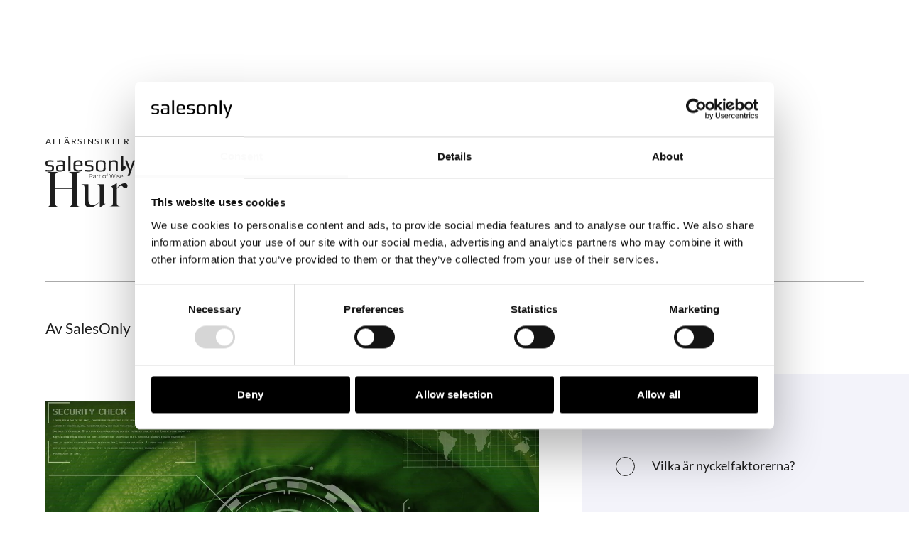

--- FILE ---
content_type: text/html; charset=UTF-8
request_url: https://www.salesonly.se/blogg/hur-hittar-du-bra-saeljare
body_size: 8630
content:
<!doctype html><html lang="sv" class="no-js   hs-content-id-66402087543 hs-blog-post hs-blog-id-6109731960 -template "><head>

		<meta charset="utf-8">
		<title>Hur hittar du bra säljare? | SalesOnly</title>
		<meta name="description" content="Vi som vill attrahera och rekrytera säljare behöver tänka på att finnas i rätt forum för att få kontakt. Hur gör man då det? Här har du de viktigaste nyckelfaktorerna.">

		<script>
			document.documentElement.classList.remove('no-js');
			document.documentElement.classList.add('js');
		</script>

		<link rel="preload" href="https://www.salesonly.se/hubfs/raw_assets/public/salesonly-theme/dist/assets/fonts/SilkSerif-SemiBold.woff2" as="font" type="font/woff2" crossorigin>
		<link rel="preload" href="https://www.salesonly.se/hubfs/raw_assets/public/salesonly-theme/dist/assets/fonts/SilkSerif-Medium.woff2" as="font" type="font/woff2" crossorigin>
		<link rel="preload" href="https://www.salesonly.se/hubfs/raw_assets/public/salesonly-theme/dist/assets/fonts/SilkSerif-Regular.woff2" as="font" type="font/woff2" crossorigin>
		<link rel="preload" href="https://www.salesonly.se/hubfs/raw_assets/public/salesonly-theme/dist/assets/fonts/lato-v22-latin-regular.woff2" as="font" type="font/woff2" crossorigin>

		<link rel="SHORTCUT ICON" href="https://www.salesonly.se/hubfs/Salesonly_September2018/Image/so_favicon.png">
		
		<meta name="viewport" content="width=device-width, initial-scale=1">

    
    <meta property="og:description" content="Vi som vill attrahera och rekrytera säljare behöver tänka på att finnas i rätt forum för att få kontakt. Hur gör man då det? Här har du de viktigaste nyckelfaktorerna.">
    <meta property="og:title" content="Hur hittar du bra säljare? | SalesOnly">
    <meta name="twitter:description" content="Vi som vill attrahera och rekrytera säljare behöver tänka på att finnas i rätt forum för att få kontakt. Hur gör man då det? Här har du de viktigaste nyckelfaktorerna.">
    <meta name="twitter:title" content="Hur hittar du bra säljare? | SalesOnly">

    
<!--  Added by CookieBot integration -->
<script id="Cookiebot" src="https://consent.cookiebot.com/uc.js" data-cbid="979272e8-a275-4ee3-815a-28c0bc849774" data-blockingmode="auto" type="text/javascript">
                </script>
<!-- /Added by CookieBot integration -->


    <script type="application/ld+json">
		{
			"@context": "https://schema.org",
			"@type": "BlogPosting",
			"mainEntityOfPage": {
				"@type": "WebPage",
				"@id": "https://www.salesonly.se/blogg/hur-hittar-du-bra-saeljare"
			},
			"headline": "Hur hittar du bra säljare?",
			"image": {
				"@type": "ImageObject",
				"url": "https://info.salesonly.se/hubfs/Imported_Blog_Media/security-1163108_1920-e1481558077615.jpg"
			},
			"datePublished": "2016-06-15T22:00:00+0000",
			"dateModified": "2025-01-23T14:14:43+0000",
			"author": {
				"@type": "Person",
				"name": "SalesOnly"
			},
			"publisher": {
				"@type": "Organization",
				"name": "SalesOnly",
				"logo": {
					"@type": "ImageObject",
					"url": "https://cdn2.hubspot.net/hubfs/4862268/Salesonly_September2018/Image/so_black.png"
				}
			},
			"description": "Vi som vill attrahera och rekrytera säljare behöver tänka på att finnas i rätt forum för att få kontakt. Hur gör man då det? Här har du de viktigaste nyckelfaktorerna."
		}
	</script>
    <style>
a.cta_button{-moz-box-sizing:content-box !important;-webkit-box-sizing:content-box !important;box-sizing:content-box !important;vertical-align:middle}.hs-breadcrumb-menu{list-style-type:none;margin:0px 0px 0px 0px;padding:0px 0px 0px 0px}.hs-breadcrumb-menu-item{float:left;padding:10px 0px 10px 10px}.hs-breadcrumb-menu-divider:before{content:'›';padding-left:10px}.hs-featured-image-link{border:0}.hs-featured-image{float:right;margin:0 0 20px 20px;max-width:50%}@media (max-width: 568px){.hs-featured-image{float:none;margin:0;width:100%;max-width:100%}}.hs-screen-reader-text{clip:rect(1px, 1px, 1px, 1px);height:1px;overflow:hidden;position:absolute !important;width:1px}
</style>

<link rel="stylesheet" href="https://www.salesonly.se/hubfs/hub_generated/template_assets/1/65310984712/1749042002017/template_app.min.css">
<link rel="preload" as="style" href="https://48752163.fs1.hubspotusercontent-na1.net/hubfs/48752163/raw_assets/media-default-modules/master/650/js_client_assets/assets/TrackPlayAnalytics-Cm48oVxd.css">

<link rel="preload" as="style" href="https://48752163.fs1.hubspotusercontent-na1.net/hubfs/48752163/raw_assets/media-default-modules/master/650/js_client_assets/assets/Tooltip-DkS5dgLo.css">

    

    

<meta name="google-site-verification" content="P9kLkF7Bb_v8f96RP_iXoRtUHVYCuTHGyEplvaXxwxQ">

<!-- Google Tag Manager -->
<script>(function(w,d,s,l,i){w[l]=w[l]||[];w[l].push({'gtm.start':
new Date().getTime(),event:'gtm.js'});var f=d.getElementsByTagName(s)[0],
j=d.createElement(s),dl=l!='dataLayer'?'&l='+l:'';j.async=true;j.src=
'https://www.googletagmanager.com/gtm.js?id='+i+dl;f.parentNode.insertBefore(j,f);
})(window,document,'script','dataLayer','GTM-59XB2WSR');</script>
<!-- End Google Tag Manager -->
<meta property="og:image" content="https://www.salesonly.se/hubfs/Imported_Blog_Media/security-1163108_1920-e1481558077615.jpg">
<meta property="og:image:width" content="1905">
<meta property="og:image:height" content="902">

<meta name="twitter:image" content="https://www.salesonly.se/hubfs/Imported_Blog_Media/security-1163108_1920-e1481558077615.jpg">


<meta property="og:url" content="https://www.salesonly.se/blogg/hur-hittar-du-bra-saeljare">
<meta name="twitter:card" content="summary_large_image">

<link rel="canonical" href="https://www.salesonly.se/blogg/hur-hittar-du-bra-saeljare">

<meta property="og:type" content="article">
<link rel="alternate" type="application/rss+xml" href="https://www.salesonly.se/blogg/rss.xml">
<meta name="twitter:domain" content="www.salesonly.se">
<script src="//platform.linkedin.com/in.js" type="text/javascript">
    lang: sv_SE
</script>

<meta http-equiv="content-language" content="sv">







	<meta name="generator" content="HubSpot"></head>

	<body>

		
			<div data-global-resource-path="salesonly-theme/templates/global-partials/site-header.html">

	

	




<header id="site-header">
	<a href="/" class="site-logo" data-bg-aware="color"><svg xmlns="http://www.w3.org/2000/svg" viewbox="0 0 600 149">
	<title>Salesonly Logo</title>
	<path fill="#1d1d1b" d="M57 78v6c0 8-3 13-8 16s-13 5-23 5l-25-2V93l25 2 13-1c3-1 5-4 5-7v-8c0-3-1-5-3-6l-10-2h-8c-8 0-13-1-17-5-4-3-6-7-6-12v-7c0-11 11-17 32-17l21 2v9l-22-2-14 2c-3 1-4 4-4 7v6c0 5 4 7 13 7h8c15 0 23 6 23 17Zm75-25c-1-9-2-15-6-18-3-3-11-5-23-5l-26 2v9l24-1c7 0 11 0 14 2 2 1 3 4 3 8v11H97c-10 0-17 1-21 4-3 3-5 9-5 17 0 9 2 15 6 18s10 5 20 5c13 0 21-3 22-9v7h12l1-50Zm-16 40-4 2-6 1h-9c-6 0-9-1-11-3l-2-11 2-10c2-2 6-3 12-3h20v20c0 1 0 3-2 4Zm52-93h-14v103h14V0Zm81 55c0-9-2-16-7-19-5-4-12-6-23-6-10 0-18 2-23 6s-8 10-8 19v28c0 14 11 22 33 22l25-3V91c-7 3-15 4-24 4-6 0-12-1-15-3-4-2-6-6-6-11V70h48V55Zm-48 7V50c0-4 2-7 5-8 2-2 7-3 13-3s10 1 13 3 4 4 4 8v12h-35Zm99-1h-9c-8 0-13-2-13-7v-6c0-3 2-6 4-7l14-2 23 2v-9l-22-2c-21 0-32 6-32 17v7c0 5 2 9 6 12 4 4 9 5 17 5h8l10 2c2 1 3 3 3 6v8c0 3-1 6-4 7l-14 1-24-2v10l24 2c10 0 18-2 23-5 6-3 8-8 8-16v-6c0-11-7-17-22-17Zm102-17-4-8-8-4-8-1a160 160 0 0 0-31 1l-7 4-5 8-1 12v25c0 4 0 9 2 13 1 3 4 6 7 7 3 2 6 3 10 3a124 124 0 0 0 34-1l7-4 4-7c1-4 2-8 1-11V56c1-4 0-8-1-12Zm-13 46-4 4-6 2a94 94 0 0 1-17 0l-6-2-4-4-1-8V54c0-7 2-11 4-13l16-2 15 2c3 2 4 6 4 13v28l-1 8Zm96-39c0-7-1-12-5-16-3-3-10-5-19-5-15 0-22 4-24 10v-8h-13v71h13V52c0-5 2-8 4-10l16-2 8 1c2 0 4 1 5 3l2 3v56h13V51Zm37-51h-14v103h14V0Zm65 32-18 58h-1l-20-58h-14l28 72-12 30h14l36-102h-13Zm-282 90h-9v26h2v-8h7c7 0 11-3 11-9s-4-9-11-9Zm0 16h-7v-14h7c6 0 9 3 9 7s-3 7-9 7Zm24-10c-3 0-6 1-8 3l1 2 6-2c4 0 6 1 6 5v1h-6c-6 0-8 3-8 6s3 6 7 6 6-2 7-4v3h3v-12c0-5-3-8-8-8Zm-1 18c-3 0-5-1-5-3s1-4 5-4h6v3c-1 3-3 4-6 4Zm19-14v-4h-3v20h3v-10c0-5 2-7 7-7v-3c-3 0-6 2-7 4Zm23 13-3 1c-3 0-4-1-4-3v-12h6v-3h-6v-4h-3v4h-3v3h3v12c0 3 3 6 6 6l5-2-1-2Zm24 4c6 0 10-5 10-11s-4-10-10-10-11 4-11 10 5 11 11 11Zm0-3c-5 0-8-3-8-8s3-7 8-7 7 3 7 7-3 8-7 8Zm22-24 3 1 1-2-4-1c-4 0-6 2-6 6v2h-4v3h4v17h2v-17h7v-3h-7v-2c0-2 2-4 4-4Zm51 0-8 23-8-23h-3l-8 23-7-23h-3l9 26h3l8-22 7 22h3l9-26h-2Zm8 2 2-2-2-2-2 2 2 2Zm-1 24h3v-20h-3v20Zm15 1c6 0 9-3 9-6 0-8-13-4-13-9 0-2 1-3 5-3l6 1 1-2-7-2c-5 0-8 3-8 6 0 8 13 4 13 9 0 2-2 3-5 3l-7-2-2 2c2 2 5 3 8 3Zm31-11c0-6-4-10-9-10s-10 4-10 10 4 11 10 11c3 0 6-2 8-4l-2-1-6 2c-4 0-7-3-8-7h17v-1Zm-9-7c3 0 6 2 7 6h-15c1-4 4-6 7-6Z" />
</svg></a>

	<nav>
		

	

	







	

	
		
		
		
	

	<ul class="menu" style="--items: 3">
		<li class="dropdown">
			<a role="button" tabindex="0">Våra tjänster</a><ul class="sub-menu" style="--items: 3">
		<li class="dropdown">
			<a role="button" tabindex="0">Våra tjänster</a><ul class="sub-menu" style="--items: 6">
		<li>
			<a href="https://www.salesonly.se/interim-saljare">Hyr en interimkonsult</a></li>
	
		<li>
			<a href="https://www.salesonly.se/rekrytera-saljare/">Rekrytera säljare</a></li>
	
		<li>
			<a href="https://www.salesonly.se/hyr-och-rekrytera-forsaljningschef">Rekrytera säljchef</a></li>
	
		<li>
			<a href="https://www.salesonly.se/rekrytera-operativ-vd">Rekrytera operativ VD</a></li>
	
		<li>
			<a href="https://www.salesonly.se/salesonly-executive">SalesOnly Executive</a></li>
	
		<li>
			<a href="https://www.salesonly.se/vara-tjanster">Se allt för företag <span class="icon-arrow-right"></span></a></li>
	</ul></li>
	
		<li class="dropdown">
			<a role="button" tabindex="0">För kandidater</a><ul class="sub-menu" style="--items: 3">
		<li>
			<a href="https://www.salesonly.se/lediga-jobb/">Lediga jobb</a></li>
	
		<li>
			<a href="https://www.salesonly.se/forsaljningsjobb-spontanansokan/">Registrera CV</a></li>
	
		<li>
			<a href="https://www.salesonly.se/for-kandidater">Se allt för kandidater <span class="icon-arrow-right"></span></a></li>
	</ul></li>
	

		
			<li class="post">
				<p>Kundcase</p>

	
		<figure class="ratio--16-9">
			<a href="https://www.salesonly.se/kundcase/festo-loser-kompetensbrist-inom-gron-teknik">
				<img src="https://www.salesonly.se/hs-fs/hubfs/Festo.jpg?width=900&amp;name=Festo.jpg" width="900" alt="Svart-vit porträttbild på Stefan Johansson, Festo." class="" loading="lazy" srcset="https://www.salesonly.se/hs-fs/hubfs/Festo.jpg?width=450&amp;name=Festo.jpg 450w, https://www.salesonly.se/hs-fs/hubfs/Festo.jpg?width=900&amp;name=Festo.jpg 900w, https://www.salesonly.se/hs-fs/hubfs/Festo.jpg?width=1350&amp;name=Festo.jpg 1350w, https://www.salesonly.se/hs-fs/hubfs/Festo.jpg?width=1800&amp;name=Festo.jpg 1800w, https://www.salesonly.se/hs-fs/hubfs/Festo.jpg?width=2250&amp;name=Festo.jpg 2250w, https://www.salesonly.se/hs-fs/hubfs/Festo.jpg?width=2700&amp;name=Festo.jpg 2700w" sizes="(max-width: 900px) 100vw, 900px">
			</a>
		</figure>
	

	<a href="https://www.salesonly.se/kundcase/festo-loser-kompetensbrist-inom-gron-teknik">
		Festo löser kompetensbrist inom grön teknik – så rekryterar de rätt kursledare
	</a>
			</li>
		
			<li class="post">
				<p>Blogg</p>

	
		<figure class="ratio--16-9">
			<a href="https://www.salesonly.se/blogg/7-ai-verktyg-för-årets-säljmål">
				<img src="https://www.salesonly.se/hs-fs/hubfs/7-AI-verktyg-du-behover-%20for-att-ta-arets-saljmal.jpg?width=900&amp;name=7-AI-verktyg-du-behover-%20for-att-ta-arets-saljmal.jpg" width="900" alt="7-AI-verktyg-du-behover-for-att-ta-arets-saljmal" class="" loading="lazy" srcset="https://www.salesonly.se/hs-fs/hubfs/7-AI-verktyg-du-behover-%20for-att-ta-arets-saljmal.jpg?width=450&amp;name=7-AI-verktyg-du-behover-%20for-att-ta-arets-saljmal.jpg 450w, https://www.salesonly.se/hs-fs/hubfs/7-AI-verktyg-du-behover-%20for-att-ta-arets-saljmal.jpg?width=900&amp;name=7-AI-verktyg-du-behover-%20for-att-ta-arets-saljmal.jpg 900w, https://www.salesonly.se/hs-fs/hubfs/7-AI-verktyg-du-behover-%20for-att-ta-arets-saljmal.jpg?width=1350&amp;name=7-AI-verktyg-du-behover-%20for-att-ta-arets-saljmal.jpg 1350w, https://www.salesonly.se/hs-fs/hubfs/7-AI-verktyg-du-behover-%20for-att-ta-arets-saljmal.jpg?width=1800&amp;name=7-AI-verktyg-du-behover-%20for-att-ta-arets-saljmal.jpg 1800w, https://www.salesonly.se/hs-fs/hubfs/7-AI-verktyg-du-behover-%20for-att-ta-arets-saljmal.jpg?width=2250&amp;name=7-AI-verktyg-du-behover-%20for-att-ta-arets-saljmal.jpg 2250w, https://www.salesonly.se/hs-fs/hubfs/7-AI-verktyg-du-behover-%20for-att-ta-arets-saljmal.jpg?width=2700&amp;name=7-AI-verktyg-du-behover-%20for-att-ta-arets-saljmal.jpg 2700w" sizes="(max-width: 900px) 100vw, 900px">
			</a>
		</figure>
	

	<a href="https://www.salesonly.se/blogg/7-ai-verktyg-för-årets-säljmål">
		7 AI-verktyg du behöver för att ta årets säljmål
	</a>
			</li>
		

	</ul></li>
	
		<li class="dropdown">
			<a role="button" tabindex="0">Kunskapsbank</a><ul class="sub-menu" style="--items: 3">
		<li class="dropdown">
			<a role="button" tabindex="0">Insights</a><ul class="sub-menu" style="--items: 4">
		<li>
			<a href="https://www.salesonly.se/blogg">Blogg</a></li>
	
		<li>
			<a href="https://www.salesonly.se/guider/">Guider</a></li>
	
		<li>
			<a href="https://www.salesonly.se/events">Events</a></li>
	
		<li>
			<a href="https://www.salesonly.se/kunskapsbank">Till kunskapsbanken <span class="icon-arrow-right"></span></a></li>
	</ul></li>
	
		<li class="dropdown">
			<a role="button" tabindex="0">Företag &amp; kandidat</a><ul class="sub-menu" style="--items: 2">
		<li>
			<a href="https://www.salesonly.se/kundcase">Kundcase</a></li>
	
		<li>
			<a href="https://www.salesonly.se/kandidater-berattar">Kandidatcase</a></li>
	</ul></li>
	

		
			<li class="post">
				<p>Guide</p>

	
		<figure class="ratio--16-9">
			<a href="https://www.salesonly.se/guide/analys-ai-forsaljning">
				<img src="https://www.salesonly.se/hs-fs/hubfs/AI-rapport-2.jpg?width=900&amp;name=AI-rapport-2.jpg" width="900" alt="" class="" loading="lazy" srcset="https://www.salesonly.se/hs-fs/hubfs/AI-rapport-2.jpg?width=450&amp;name=AI-rapport-2.jpg 450w, https://www.salesonly.se/hs-fs/hubfs/AI-rapport-2.jpg?width=900&amp;name=AI-rapport-2.jpg 900w, https://www.salesonly.se/hs-fs/hubfs/AI-rapport-2.jpg?width=1350&amp;name=AI-rapport-2.jpg 1350w, https://www.salesonly.se/hs-fs/hubfs/AI-rapport-2.jpg?width=1800&amp;name=AI-rapport-2.jpg 1800w, https://www.salesonly.se/hs-fs/hubfs/AI-rapport-2.jpg?width=2250&amp;name=AI-rapport-2.jpg 2250w, https://www.salesonly.se/hs-fs/hubfs/AI-rapport-2.jpg?width=2700&amp;name=AI-rapport-2.jpg 2700w" sizes="(max-width: 900px) 100vw, 900px">
			</a>
		</figure>
	

	<a href="https://www.salesonly.se/guide/analys-ai-forsaljning">
		Rapport: AI-driven försäljning
	</a>
			</li>
		
			<li class="post">
				<p>Guide</p>

	
		<figure class="ratio--16-9">
			<a href="https://www.salesonly.se/kartlaggning-7-personliga-egenskaper-som-kravs-for-att-salja-pa-en-volatil-marknad">
				<img src="https://www.salesonly.se/hs-fs/hubfs/AI-rapport-2.jpg?width=900&amp;name=AI-rapport-2.jpg" width="900" alt="" class="" loading="lazy" srcset="https://www.salesonly.se/hs-fs/hubfs/AI-rapport-2.jpg?width=450&amp;name=AI-rapport-2.jpg 450w, https://www.salesonly.se/hs-fs/hubfs/AI-rapport-2.jpg?width=900&amp;name=AI-rapport-2.jpg 900w, https://www.salesonly.se/hs-fs/hubfs/AI-rapport-2.jpg?width=1350&amp;name=AI-rapport-2.jpg 1350w, https://www.salesonly.se/hs-fs/hubfs/AI-rapport-2.jpg?width=1800&amp;name=AI-rapport-2.jpg 1800w, https://www.salesonly.se/hs-fs/hubfs/AI-rapport-2.jpg?width=2250&amp;name=AI-rapport-2.jpg 2250w, https://www.salesonly.se/hs-fs/hubfs/AI-rapport-2.jpg?width=2700&amp;name=AI-rapport-2.jpg 2700w" sizes="(max-width: 900px) 100vw, 900px">
			</a>
		</figure>
	

	<a href="https://www.salesonly.se/kartlaggning-7-personliga-egenskaper-som-kravs-for-att-salja-pa-en-volatil-marknad">
		Guide: 7 personliga egenskaper som krävs för att sälja på en volatil marknad
	</a>
			</li>
		

	</ul></li>
	
		<li>
			<a href="https://www.salesonly.se/om-oss/">Om oss</a></li>
	</ul>
	

		

	

	





	
	
		
		
		
		
		
		<a href="https://www.salesonly.se/kontakta-oss/" class="button button--small">
			Kontakta oss
		</a>
	


	</nav>

	<a href="#site-header" title="Öppna meny" data-toggle-hash></a>
</header></div>
		

		
	<main>

		

	

	


<section id="single-post" class="container">

	<header>

		
			<p class="text--kicker">
				
          
            <a href="https://www.salesonly.se/blogg/tag/affärsinsikter">Affärsinsikter</a>
          
				
			</p>
		

		<h1><span id="hs_cos_wrapper_name" class="hs_cos_wrapper hs_cos_wrapper_meta_field hs_cos_wrapper_type_text" style="" data-hs-cos-general-type="meta_field" data-hs-cos-type="text">Hur hittar du bra säljare?</span></h1>

		<ul>

			<li>
				
					<a href="https://www.salesonly.se/blogg/author/salesonly">
						Av SalesOnly
					</a>
				
			</li>

			<li>
				<time datetime="2016-06-15">
					15.06.16
				</time>
			</li>

			<li>1 min läsning</li>

		</ul>

	</header>
  <article>
    <div id="hs_cos_wrapper_blog_post_audio" class="hs_cos_wrapper hs_cos_wrapper_widget hs_cos_wrapper_type_module" style="" data-hs-cos-general-type="widget" data-hs-cos-type="module"><link rel="stylesheet" href="https://48752163.fs1.hubspotusercontent-na1.net/hubfs/48752163/raw_assets/media-default-modules/master/650/js_client_assets/assets/TrackPlayAnalytics-Cm48oVxd.css">
<link rel="stylesheet" href="https://48752163.fs1.hubspotusercontent-na1.net/hubfs/48752163/raw_assets/media-default-modules/master/650/js_client_assets/assets/Tooltip-DkS5dgLo.css">

    <script type="text/javascript">
      window.__hsEnvConfig = {"hsDeployed":true,"hsEnv":"prod","hsJSRGates":["CMS:JSRenderer:SeparateIslandRenderOption","CMS:JSRenderer:CompressResponse","CMS:JSRenderer:MinifyCSS","CMS:JSRenderer:GetServerSideProps","CMS:JSRenderer:LocalProxySchemaVersion1","CMS:JSRenderer:SharedDeps"],"hublet":"na1","portalID":4862268};
      window.__hsServerPageUrl = "https:\u002F\u002Fwww.salesonly.se\u002Fblogg\u002Fhur-hittar-du-bra-saeljare";
      window.__hsBasePath = "\u002Fblogg\u002Fhur-hittar-du-bra-saeljare";
    </script>
      </div>
  </article>
	
		<figure class="ratio--16-9">
			<img src="https://www.salesonly.se/hs-fs/hubfs/Imported_Blog_Media/security-1163108_1920-e1481558077615.jpg?width=1280&amp;name=security-1163108_1920-e1481558077615.jpg" width="1280" alt="" class="" loading="lazy" srcset="https://www.salesonly.se/hs-fs/hubfs/Imported_Blog_Media/security-1163108_1920-e1481558077615.jpg?width=640&amp;name=security-1163108_1920-e1481558077615.jpg 640w, https://www.salesonly.se/hs-fs/hubfs/Imported_Blog_Media/security-1163108_1920-e1481558077615.jpg?width=1280&amp;name=security-1163108_1920-e1481558077615.jpg 1280w, https://www.salesonly.se/hs-fs/hubfs/Imported_Blog_Media/security-1163108_1920-e1481558077615.jpg?width=1920&amp;name=security-1163108_1920-e1481558077615.jpg 1920w, https://www.salesonly.se/hs-fs/hubfs/Imported_Blog_Media/security-1163108_1920-e1481558077615.jpg?width=2560&amp;name=security-1163108_1920-e1481558077615.jpg 2560w, https://www.salesonly.se/hs-fs/hubfs/Imported_Blog_Media/security-1163108_1920-e1481558077615.jpg?width=3200&amp;name=security-1163108_1920-e1481558077615.jpg 3200w, https://www.salesonly.se/hs-fs/hubfs/Imported_Blog_Media/security-1163108_1920-e1481558077615.jpg?width=3840&amp;name=security-1163108_1920-e1481558077615.jpg 3840w" sizes="(max-width: 1280px) 100vw, 1280px">
		</figure>
	

	
	
		<aside>
			<div>
				<h2 class="text--kicker">Innehåll</h2>
				<div data-document-outline="#single-post > article.wysiwyg"></div>
			</div>
		</aside>
	

	<article class="wysiwyg">

		<h2>Vilka är nyckelfaktorerna?</h2>
<p>Att arbeta effektivt med försäljning innebär att du är van vid att identifiera möjligheter på en mängd olika sätt. Ofta använder man sitt eget nätverk, läser tidningar, nätverkar i olika sammanhang, läser bloggar, kollar sociala medier så som LinkedIn osv.</p>
<!--more-->
<p>Detta innebär för oss som vill attrahera och rekrytera säljare att vi behöver tänka på att finnas i rätt forum för att få kontakt. Hur gör man då det?</p>
<ul>
<li>Fråga alla du känner om tips på personer, se till att annonsen är anpassad på ett sätt så att det tydligt framgår ”What´s in it for me” utöver det som är grundläggande arbetsuppgifter och förväntningar. Var kortfattad och koncis, affärspersoner har i regel något kortare tålamod och rör sig snabbt.</li>
<li>Se till att du sprider annonsen i alla tänkbara kanaler, linkedin, facebook, twitter, maila ut till dina kontakter såväl som de traditionella kanalerna, tänk på ringar på vattnet! Vill du attrahera en person med högt affärsmannaskap får man anta att den personen tex läser Dagens Industri el dylikt, kanske ska du annonsera där?</li>
</ul>
<p>Summasummarum; använd alla medel du kan tänka dig och gör det fort!</p>
<hr>
<div id="hs_cos_wrapper_widget_d4b6cc8c-0e87-4df4-8b3a-9a1db3a4ed07" class="hs_cos_wrapper hs_cos_wrapper_widget hs_cos_wrapper_type_module widget-type-form" style="" data-hs-cos-general-type="widget" data-hs-cos-type="module">


	



	<span id="hs_cos_wrapper_widget_d4b6cc8c-0e87-4df4-8b3a-9a1db3a4ed07_" class="hs_cos_wrapper hs_cos_wrapper_widget hs_cos_wrapper_type_form" style="" data-hs-cos-general-type="widget" data-hs-cos-type="form">
<div id="hs_form_target_widget_d4b6cc8c-0e87-4df4-8b3a-9a1db3a4ed07-1"></div>








</span>
</div>
<hr>
<p>Kontakta oss <span style="color: #0600ff;"><a href="/kontakta-oss/" rel="noopener" style="color: #0600ff;">här</a> </span>om du behöver hjälp med att rekrytera säljare!</p>

	</article>

	

	

	






<nav id="share-page">

	
		<strong>Dela inlägget</strong>
	

	<ul>
		
	
	
		

		
		

		<li>
			
			<a href="http://www.facebook.com/share.php?u=https://www.salesonly.se/blogg/hur-hittar-du-bra-saeljare&amp;utm_medium=social&amp;utm_source=facebook" class="icon-facebook icon--round" target="_blank" aria-label="facebook" rel="noopener"></a>
		</li>
	

		
	
	
		

		
		

		<li>
			
			<a href="http://www.linkedin.com/shareArticle?mini=true&amp;url=https://www.salesonly.se/blogg/hur-hittar-du-bra-saeljare&amp;utm_medium=social&amp;utm_source=linkedin" class="icon-linkedin icon--round" target="_blank" aria-label="linkedin" rel="noopener"></a>
		</li>
	

		
	
	
		

		
		

		<li>
			
			<a href="https://twitter.com/intent/tweet?original_referer=https://www.salesonly.se/blogg/hur-hittar-du-bra-saeljare&amp;utm_medium=social&amp;utm_source=twitter&amp;url=https://www.salesonly.se/blogg/hur-hittar-du-bra-saeljare&amp;utm_medium=social&amp;utm_source=twitter&amp;source=tweetbutton&amp;text=" class="icon-twitter icon--round" target="_blank" aria-label="twitter" rel="noopener"></a>
		</li>
	

		
	
	
		

		
		

		<li>
			
				
			
			<a href="mailto:?subject=Kolla%20in%20https://www.salesonly.se/blogg/hur-hittar-du-bra-saeljare&amp;utm_medium=social&amp;utm_source=email%20&amp;body=Kolla%20in%20https://www.salesonly.se/blogg/hur-hittar-du-bra-saeljare&amp;utm_medium=social&amp;utm_source=email" class="icon-mail icon--round" target="_blank" aria-label="mail" rel="noopener"></a>
		</li>
	

	</ul>

</nav>

</section>

		

	

	








<section id="related-posts" class="section bg--dark">

	
	
		<header class="module-header" data-scrollspy>
			<svg xmlns="http://www.w3.org/2000/svg" viewbox="0 0 492.91 492.91" class="module-header-symbol">
	<circle cx="246.46" cy="246.46" r="242.46" fill="none" stroke="currentColor" stroke-miterlimit="10" stroke-width="1" vector-effect="non-scaling-stroke" stroke-alignment="center"></circle>
</svg>

			<h2>Mer läsning</h2>

			
		</header>
	


	<div class="grid laptop:grid--2">
		
		
		
		
  
	
		
			
			
	<article class="post--post" data-scrollspy>

		
			<figure class="img--dolly ratio--16-9">
				<a href="https://www.salesonly.se/blogg/andreas-ferm-salj-och-marknad">
					<img src="https://www.salesonly.se/hs-fs/hubfs/SO%20Andreas%20Ferm.png?width=900&amp;name=SO%20Andreas%20Ferm.png" width="900" alt="Vi måste sluta lämna över – sälj och marknad ska vinna tillsammans" class="" loading="lazy" srcset="https://www.salesonly.se/hs-fs/hubfs/SO%20Andreas%20Ferm.png?width=450&amp;name=SO%20Andreas%20Ferm.png 450w, https://www.salesonly.se/hs-fs/hubfs/SO%20Andreas%20Ferm.png?width=900&amp;name=SO%20Andreas%20Ferm.png 900w, https://www.salesonly.se/hs-fs/hubfs/SO%20Andreas%20Ferm.png?width=1350&amp;name=SO%20Andreas%20Ferm.png 1350w, https://www.salesonly.se/hs-fs/hubfs/SO%20Andreas%20Ferm.png?width=1800&amp;name=SO%20Andreas%20Ferm.png 1800w, https://www.salesonly.se/hs-fs/hubfs/SO%20Andreas%20Ferm.png?width=2250&amp;name=SO%20Andreas%20Ferm.png 2250w, https://www.salesonly.se/hs-fs/hubfs/SO%20Andreas%20Ferm.png?width=2700&amp;name=SO%20Andreas%20Ferm.png 2700w" sizes="(max-width: 900px) 100vw, 900px">
				</a>
			</figure>
		

		<p class="text--kicker">Blogg</p>

		<h3 class="h5">
				<a href="https://www.salesonly.se/blogg/andreas-ferm-salj-och-marknad">
					Vi måste sluta lämna över – sälj och marknad ska vinna tillsammans
				</a>
		</h3>

		<time datetime="2025-05-27">
			27 maj, 2025
		</time>

	</article>

		
	


  
	
		
			
			
	<article class="post--post" data-scrollspy>

		
			<figure class="img--dolly ratio--16-9">
				<a href="https://www.salesonly.se/blogg/revenue-operations">
					<img src="https://www.salesonly.se/hs-fs/hubfs/revops%20salesonly.jpg?width=900&amp;name=revops%20salesonly.jpg" width="900" alt="revenue operations " class="" loading="lazy" srcset="https://www.salesonly.se/hs-fs/hubfs/revops%20salesonly.jpg?width=450&amp;name=revops%20salesonly.jpg 450w, https://www.salesonly.se/hs-fs/hubfs/revops%20salesonly.jpg?width=900&amp;name=revops%20salesonly.jpg 900w, https://www.salesonly.se/hs-fs/hubfs/revops%20salesonly.jpg?width=1350&amp;name=revops%20salesonly.jpg 1350w, https://www.salesonly.se/hs-fs/hubfs/revops%20salesonly.jpg?width=1800&amp;name=revops%20salesonly.jpg 1800w, https://www.salesonly.se/hs-fs/hubfs/revops%20salesonly.jpg?width=2250&amp;name=revops%20salesonly.jpg 2250w, https://www.salesonly.se/hs-fs/hubfs/revops%20salesonly.jpg?width=2700&amp;name=revops%20salesonly.jpg 2700w" sizes="(max-width: 900px) 100vw, 900px">
				</a>
			</figure>
		

		<p class="text--kicker">Blogg</p>

		<h3 class="h5">
				<a href="https://www.salesonly.se/blogg/revenue-operations">
					Så får du sälj och marknad att arbeta närmare tillsammans genom Revenue Operations
				</a>
		</h3>

		<time datetime="2025-01-28">
			28 jan, 2025
		</time>

	</article>

		
	


  
	
		
	



	</div>

</section>

	</main>


		
			<div data-global-resource-path="salesonly-theme/templates/global-partials/site-footer.html">

	

	






<footer id="site-footer" class="bg--dark">

	
		<header data-scrollspy>
			
				<h2 class="h1">Hitta din nästa säljare</h2>
			

			

	

	





	
	
		
		
		
		
		
		<a href="https://www.salesonly.se/kontakta-oss/" class="button button--bullet">
			Påbörja rekrytering
		</a>
	


		</header>
	

	<div>
		

	

	







	

	
		<nav><ul class="menu" style="--items: 6"><li class="dropdown">
		<a role="button" tabindex="0">För företag</a><ul class="sub-menu" style="--items: 4"><li>
		<a href="https://www.salesonly.se/rekrytera-saljare/">Rekrytera säljare</a></li><li>
		<a href="https://www.salesonly.se/hyr-och-rekrytera-forsaljningschef"> Rekrytera säljchef </a></li><li>
		<a href="https://www.salesonly.se/rekrytera-operativ-vd">Rekrytera operativ VD</a></li><li>
		<a href="https://www.salesonly.se/interim-saljare">Interim rekrytering</a></li></ul></li><li class="dropdown">
		<a role="button" tabindex="0">För kandidater</a><ul class="sub-menu" style="--items: 2"><li>
		<a href="https://www.salesonly.se/lediga-jobb/">Lediga jobb</a></li><li>
		<a href="https://www.salesonly.se/forsaljningsjobb-spontanansokan/">Registrera CV</a></li></ul></li><li class="dropdown">
		<a role="button" tabindex="0">Kunskap</a><ul class="sub-menu" style="--items: 5"><li>
		<a href="https://www.salesonly.se/blogg">Blogg </a></li><li>
		<a href="https://www.salesonly.se/kandidater-berattar">Kandidatcase</a></li><li>
		<a href="https://www.salesonly.se/kundcase"> Kundcase</a></li><li>
		<a href="https://www.salesonly.se/guider/">Guider </a></li><li>
		<a href="https://www.salesonly.se/events">Events</a></li></ul></li><li class="dropdown">
		<a role="button" tabindex="0">Bolag inom Wise</a><ul class="sub-menu" style="--items: 7"><li>
		<a href="https://www.wise.se/kontakt/">Wise</a></li><li>
		<a href="https://www.wiseconsulting.se/kontakta-oss/">Wise consulting</a></li><li>
		<a href="https://www.wiseit.se/kontakt/">Wise IT</a></li><li>
		<a href="https://www.salesonly.se/kontakta-oss/">SalesOnly </a></li><li>
		<a href="https://www.kimm.se/kontakt/">KIMM</a></li><li>
		<a href="https://www.eqonomy.se/kontakt/">Eqonomy</a></li><li>
		<a href="https://www.thepace.se/kontakt/">The Pace</a></li></ul></li><li class="dropdown">
		<a role="button" tabindex="0">Säg hej</a><ul class="sub-menu" style="--items: 3"><li>
		<a href="mailto:info@salesonly.se">info@salesonly.se</a></li><li>
		<a href="tel:0851514500">08-515 145 00</a></li><li>
		<a href="https://goo.gl/maps/aa52sfsiwV8sFtDy7" target="_blank" rel="noopener">Linnégatan 87<br>115 23 Stockholm</a></li></ul></li><li class="dropdown">
		<a role="button" tabindex="0">Om bolaget</a><ul class="sub-menu" style="--items: 3"><li>
		<a href="https://www.salesonly.se/om-oss/">Om oss</a></li><li>
		<a href="https://www.salesonly.se/medarbetare">Våra medarbetare</a></li><li>
		<a href="https://www.salesonly.se/sa-jobbar-salesonly-med-trust">Så skapar vi tillit</a></li></ul></li></ul></nav>
	

		

	

	




<nav id="social-links">

	
		<strong>Följ oss</strong>
	

	
	<ul>
		<li><a href="https://www.facebook.com/SalesOnlyRekrytering/" class="icon-facebook icon--round" target="_blank" rel="noopener" aria-label="Facebook"></a></li><li><a href="https://www.linkedin.com/company/2116106" class="icon-linkedin icon--round" target="_blank" rel="noopener" aria-label="LinkedIn"></a></li>
	</ul>


</nav>
	</div>



	<nav>
		

	

	







	

	
		<ul class="menu" style="--items: 2"><li>
		<a href="https://www.wisegroup.se/integritetspolicy" target="_blank" rel="noopener">Privacy policy</a></li><li>
		<a href="https://www.salesonly.se/cookiepolicy">Cookie policy</a></li></ul>
	


		<a href="#">Till toppen</a>
	</nav>

</footer></div>
		

		

		<script crossorigin="anonymous" src="https://cdnjs.cloudflare.com/polyfill/v3/polyfill.min.js?features=IntersectionObserver%2CIntersectionObserverEntry"></script>
		<script src="//instant.page/5.1.0" type="module" integrity="sha384-by67kQnR+pyfy8yWP4kPO12fHKRLHZPfEsiSXR8u2IKcTdxD805MGUXBzVPnkLHw"></script>

		
<!-- HubSpot performance collection script -->
<script defer src="/hs/hsstatic/content-cwv-embed/static-1.1293/embed.js"></script>
<script data-cookieconsent="ignore" src="https://www.salesonly.se/hubfs/hub_generated/template_assets/1/65311060785/1741531884916/template_app.min.js"></script>
<script>
var hsVars = hsVars || {}; hsVars['language'] = 'sv';
</script>

<script src="/hs/hsstatic/cos-i18n/static-1.53/bundles/project.js"></script>

    <!--[if lte IE 8]>
    <script charset="utf-8" src="https://js.hsforms.net/forms/v2-legacy.js"></script>
    <![endif]-->

<script data-hs-allowed="true" src="/_hcms/forms/v2.js"></script>

    <script data-hs-allowed="true">
        var options = {
            portalId: '4862268',
            formId: '2795d504-c862-45e6-9fa7-930512d887a7',
            formInstanceId: '7056',
            
            pageId: '66402087543',
            
            region: 'na1',
            
            
            
            
            pageName: "Hur hittar du bra s\u00E4ljare? | SalesOnly",
            
            
            
            inlineMessage: "Tack f\u00F6r att du laddar ner - h\u00E5ll utkik i din inkorg.&#xa0;",
            
            
            rawInlineMessage: "Tack f\u00F6r att du laddar ner - h\u00E5ll utkik i din inkorg.&#xa0;",
            
            
            hsFormKey: "d26016f7782c1ac8652e2fe24e381ecb",
            
            
            css: '',
            target: '#hs_form_target_widget_d4b6cc8c-0e87-4df4-8b3a-9a1db3a4ed07',
            
            
            
            
            
            
            
            contentType: "blog-post",
            
            
            
            formsBaseUrl: '/_hcms/forms/',
            
            
            
            formData: {
                cssClass: 'hs-form stacked hs-custom-form'
            }
        };

        options.getExtraMetaDataBeforeSubmit = function() {
            var metadata = {};
            

            if (hbspt.targetedContentMetadata) {
                var count = hbspt.targetedContentMetadata.length;
                var targetedContentData = [];
                for (var i = 0; i < count; i++) {
                    var tc = hbspt.targetedContentMetadata[i];
                     if ( tc.length !== 3) {
                        continue;
                     }
                     targetedContentData.push({
                        definitionId: tc[0],
                        criterionId: tc[1],
                        smartTypeId: tc[2]
                     });
                }
                metadata["targetedContentMetadata"] = JSON.stringify(targetedContentData);
            }

            return metadata;
        };

        hbspt.forms.create(options);
    </script>


    <script data-hs-allowed="true">
        var options = {
            portalId: '4862268',
            formId: '2795d504-c862-45e6-9fa7-930512d887a7',
            formInstanceId: '8418',
            
            pageId: '66402087543',
            
            region: 'na1',
            
            
            
            
            pageName: "Hur hittar du bra s\u00E4ljare? | SalesOnly",
            
            
            
            inlineMessage: "Tack f\u00F6r att du laddar ner - h\u00E5ll utkik i din inkorg.&#xa0;",
            
            
            rawInlineMessage: "Tack f\u00F6r att du laddar ner - h\u00E5ll utkik i din inkorg.&#xa0;",
            
            
            hsFormKey: "3b3e78ae6f4f69ba9fba45aac827e485",
            
            
            css: '',
            target: '#hs_form_target_widget_d4b6cc8c-0e87-4df4-8b3a-9a1db3a4ed07-1',
            
            
            
            
            
            
            
            contentType: "blog-post",
            
            
            
            formsBaseUrl: '/_hcms/forms/',
            
            
            
            formData: {
                cssClass: 'hs-form stacked hs-custom-form'
            }
        };

        options.getExtraMetaDataBeforeSubmit = function() {
            var metadata = {};
            

            if (hbspt.targetedContentMetadata) {
                var count = hbspt.targetedContentMetadata.length;
                var targetedContentData = [];
                for (var i = 0; i < count; i++) {
                    var tc = hbspt.targetedContentMetadata[i];
                     if ( tc.length !== 3) {
                        continue;
                     }
                     targetedContentData.push({
                        definitionId: tc[0],
                        criterionId: tc[1],
                        smartTypeId: tc[2]
                     });
                }
                metadata["targetedContentMetadata"] = JSON.stringify(targetedContentData);
            }

            return metadata;
        };

        hbspt.forms.create(options);
    </script>


<!-- Start of HubSpot Analytics Code -->
<script type="text/javascript">
var _hsq = _hsq || [];
_hsq.push(["setContentType", "blog-post"]);
_hsq.push(["setCanonicalUrl", "https:\/\/www.salesonly.se\/blogg\/hur-hittar-du-bra-saeljare"]);
_hsq.push(["setPageId", "66402087543"]);
_hsq.push(["setContentMetadata", {
    "contentPageId": 66402087543,
    "legacyPageId": "66402087543",
    "contentFolderId": null,
    "contentGroupId": 6109731960,
    "abTestId": null,
    "languageVariantId": 66402087543,
    "languageCode": "sv",
    
    
}]);
</script>

<script type="text/javascript" id="hs-script-loader" async defer src="/hs/scriptloader/4862268.js"></script>
<!-- End of HubSpot Analytics Code -->


<script type="text/javascript">
var hsVars = {
    render_id: "dadb95f2-5627-486c-b035-6863e33fa0c8",
    ticks: 1766309456660,
    page_id: 66402087543,
    
    content_group_id: 6109731960,
    portal_id: 4862268,
    app_hs_base_url: "https://app.hubspot.com",
    cp_hs_base_url: "https://cp.hubspot.com",
    language: "sv",
    analytics_page_type: "blog-post",
    scp_content_type: "",
    
    analytics_page_id: "66402087543",
    category_id: 3,
    folder_id: 0,
    is_hubspot_user: false
}
</script>


<script defer src="/hs/hsstatic/HubspotToolsMenu/static-1.432/js/index.js"></script>



<div id="fb-root"></div>
  <script>(function(d, s, id) {
  var js, fjs = d.getElementsByTagName(s)[0];
  if (d.getElementById(id)) return;
  js = d.createElement(s); js.id = id;
  js.src = "//connect.facebook.net/sv_SE/sdk.js#xfbml=1&version=v3.0";
  fjs.parentNode.insertBefore(js, fjs);
 }(document, 'script', 'facebook-jssdk'));</script> <script>!function(d,s,id){var js,fjs=d.getElementsByTagName(s)[0];if(!d.getElementById(id)){js=d.createElement(s);js.id=id;js.src="https://platform.twitter.com/widgets.js";fjs.parentNode.insertBefore(js,fjs);}}(document,"script","twitter-wjs");</script>
 



	

</body></html>

--- FILE ---
content_type: text/css
request_url: https://www.salesonly.se/hubfs/hub_generated/template_assets/1/65310984712/1749042002017/template_app.min.css
body_size: 20628
content:
@charset "UTF-8";

/*! normalize.css v8.0.1 | MIT License | github.com/necolas/normalize.css */

html{
  line-height:1.15;
  -webkit-text-size-adjust:100%;
}

body{
  margin:0;
}

main{
  display:block;
}

h1{
  font-size:2em;
  margin:.67em 0;
}

hr{
  box-sizing:content-box;
  height:0;
  overflow:visible;
}

pre{
  font-family:monospace,monospace;
  font-size:1em;
}

a{
  background-color:transparent;
}

abbr[title]{
  border-bottom:none;
  text-decoration:underline;
  text-decoration:underline dotted;
}

b,strong{
  font-weight:bolder;
}

code,kbd,samp{
  font-family:monospace,monospace;
  font-size:1em;
}

small{
  font-size:80%;
}

sub,sup{
  font-size:75%;
  line-height:0;
  position:relative;
  vertical-align:baseline;
}

sub{
  bottom:-.25em;
}

sup{
  top:-.5em;
}

img{
  border-style:none;
}

button,input,optgroup,select,textarea{
  font-family:inherit;
  font-size:100%;
  line-height:1.15;
  margin:0;
}

button,input{
  overflow:visible;
}

button,select{
  text-transform:none;
}

[type=button],[type=reset],[type=submit],button{
  -webkit-appearance:button;
}

[type=button]::-moz-focus-inner,[type=reset]::-moz-focus-inner,[type=submit]::-moz-focus-inner,button::-moz-focus-inner{
  border-style:none;
  padding:0;
}

[type=button]:-moz-focusring,[type=reset]:-moz-focusring,[type=submit]:-moz-focusring,button:-moz-focusring{
  outline:1px dotted ButtonText;
}

fieldset{
  padding:.35em .75em .625em;
}

legend{
  box-sizing:border-box;
  color:inherit;
  display:table;
  max-width:100%;
  padding:0;
  white-space:normal;
}

progress{
  vertical-align:baseline;
}

textarea{
  overflow:auto;
}

[type=checkbox],[type=radio]{
  box-sizing:border-box;
  padding:0;
}

[type=number]::-webkit-inner-spin-button,[type=number]::-webkit-outer-spin-button{
  height:auto;
}

[type=search]{
  -webkit-appearance:textfield;
  outline-offset:-2px;
}

[type=search]::-webkit-search-decoration{
  -webkit-appearance:none;
}

::-webkit-file-upload-button{
  -webkit-appearance:button;
  font:inherit;
}

details{
  display:block;
}

summary{
  display:list-item;
}

[hidden],template{
  display:none;
}

/*! Flickity v2.3.0
https://flickity.metafizzy.co
---------------------------------------------- */

.flickity-enabled{
  position:relative;
}

.flickity-enabled:focus{ outline:none; }

.flickity-viewport{
  height:100%;
  overflow:hidden;
  position:relative;
}

.flickity-slider{
  height:100%;
  position:absolute;
  width:100%;
}

.flickity-enabled.is-draggable{
  -webkit-tap-highlight-color:transparent;
  -webkit-user-select:none;
     -moz-user-select:none;
      -ms-user-select:none;
          user-select:none;
}

.flickity-enabled.is-draggable .flickity-viewport{
  cursor:move;
  cursor:-webkit-grab;
  cursor:grab;
}

.flickity-enabled.is-draggable .flickity-viewport.is-pointer-down{
  cursor:-webkit-grabbing;
  cursor:grabbing;
}

.flickity-button{
  background:hsla(0,0%,100%,.75);
  border:none;
  color:#333;
  position:absolute;
}

.flickity-button:hover{
  background:#fff;
  cursor:pointer;
}

.flickity-button:focus{
  box-shadow:0 0 0 5px #19f;
  outline:none;
}

.flickity-button:active{
  opacity:.6;
}

.flickity-button:disabled{
  cursor:auto;
  opacity:.3;
  pointer-events:none;
}

.flickity-button-icon{
  fill:currentColor;
}

.flickity-prev-next-button{
  border-radius:50%;
  height:44px;
  top:50%;
  transform:translateY(-50%);
  width:44px;
}

.flickity-prev-next-button.previous{ left:10px; }
.flickity-prev-next-button.next{ right:10px; }
.flickity-rtl .flickity-prev-next-button.previous{
  left:auto;
  right:10px;
}
.flickity-rtl .flickity-prev-next-button.next{
  left:10px;
  right:auto;
}

.flickity-prev-next-button .flickity-button-icon{
  height:60%;
  left:20%;
  position:absolute;
  top:20%;
  width:60%;
}

.flickity-page-dots{
  bottom:-25px;
  line-height:1;
  list-style:none;
  margin:0;
  padding:0;
  position:absolute;
  text-align:center;
  width:100%;
}

.flickity-rtl .flickity-page-dots{ direction:rtl; }

.flickity-page-dots .dot{
  background:#333;
  border-radius:50%;
  cursor:pointer;
  display:inline-block;
  height:10px;
  margin:0 8px;
  opacity:.25;
  width:10px;
}

.flickity-page-dots .dot.is-selected{
  opacity:1;
}
@font-face{
  font-display:swap;
  font-family:"Silk Serif";
  font-style:normal;
  font-weight:600;
  src:url("//info.salesonly.se/hubfs/raw_assets/public/salesonly-theme/dist/assets/fonts/SilkSerif-SemiBold.woff2") format("woff2");
}
@font-face{
  font-display:swap;
  font-family:"Silk Serif";
  font-style:normal;
  font-weight:500;
  src:url("//info.salesonly.se/hubfs/raw_assets/public/salesonly-theme/dist/assets/fonts/SilkSerif-Medium.woff2") format("woff2");
}
@font-face{
  font-display:swap;
  font-family:"Silk Serif";
  font-style:normal;
  font-weight:400;
  src:url("//info.salesonly.se/hubfs/raw_assets/public/salesonly-theme/dist/assets/fonts/SilkSerif-Regular.woff2") format("woff2");
}
@font-face{
  font-display:swap;
  font-family:Lato;
  font-style:normal;
  font-weight:400;
  src:url("//info.salesonly.se/hubfs/raw_assets/public/salesonly-theme/dist/assets/fonts/lato-v22-latin-regular.woff2") format("woff2");
}
@font-face{
  font-display:swap;
  font-family:Lato;
  font-style:italic;
  font-weight:400;
  src:url("//info.salesonly.se/hubfs/raw_assets/public/salesonly-theme/dist/assets/fonts/lato-v22-latin-italic.woff2");
}
@font-face{
  font-display:swap;
  font-family:Lato;
  font-style:normal;
  font-weight:700;
  src:url("//info.salesonly.se/hubfs/raw_assets/public/salesonly-theme/dist/assets/fonts/lato-v22-latin-700.woff2");
}
@font-face{
  font-display:block;
  font-family:fontello;
  font-style:normal;
  font-weight:400;
  src:url("//4862268.fs1.hubspotusercontent-na1.net/hubfs/4862268/raw_assets/public/salesonly-theme/dist/assets/fontello/fontello.eot?65882743");
  src:url("//4862268.fs1.hubspotusercontent-na1.net/hubfs/4862268/raw_assets/public/salesonly-theme/dist/assets/fontello/fontello.eot?65882743#iefix") format("embedded-opentype"), url("//4862268.fs1.hubspotusercontent-na1.net/hubfs/4862268/raw_assets/public/salesonly-theme/dist/assets/fontello/fontello.woff2?65882743") format("woff2"), url("//4862268.fs1.hubspotusercontent-na1.net/hubfs/4862268/raw_assets/public/salesonly-theme/dist/assets/fontello/fontello.woff?65882743") format("woff"), url("//4862268.fs1.hubspotusercontent-na1.net/hubfs/4862268/raw_assets/public/salesonly-theme/dist/assets/fontello/fontello.ttf?65882743") format("truetype"), url("//4862268.fs1.hubspotusercontent-na1.net/hubfs/4862268/raw_assets/public/salesonly-theme/dist/assets/fontello/fontello.svg?65882743#fontello") format("svg");
}
[class*=" icon-"]:after,[class*=" icon-"]:before,[class^=icon-]:after,[class^=icon-]:before{
  font-family:fontello;
  font-style:normal;
  font-weight:400;
  speak:never;
  display:inline-block;
  font-variant:normal;
  line-height:1em;
  margin-left:.2em;
  margin-right:.2em;
  text-align:center;
  text-decoration:inherit;
  text-transform:none;
  width:1em;
  -webkit-font-smoothing:antialiased;
  -moz-osx-font-smoothing:grayscale;
}

.icon-facebook:before{
  content:"\e800";
}
.icon-twitter:before{
  content:"\e801";
}
.icon-left:before{
  content:"\e802";
}
.icon-linkedin:before{
  content:"\e803";
}
.icon-mail:before{
  content:"\e804";
}
.icon-phone:before{
  content:"\e805";
}
.icon-globe:before{
  content:"\e806";
}
.icon-search:before{
  content:"\e808";
}
.icon-check:before{
  content:"\e80b";
}
.icon-heart:before{
  content:"\e80f";
}
.icon-heart-empty:before{
  content:"\e810";
}
.icon-arrow-down:before{
  content:"\e816";
}
.icon-arrow-left:before{
  content:"\e817";
}
.icon-arrow-right:before{
  content:"\e818";
}
.icon-arrow-up:before{
  content:"\e819";
}
.icon-play:before{
  content:"\e820";
}
.icon-plus:before{
  content:"\e821";
}
.icon-search-1:before{
  content:"\e822";
}
.icon-minus:before{
  content:"\e823";
}
.icon-spinner:before{
  content:"\e834";
}
.icon-right:before{
  content:"\f105";
}
.icon-up:before{
  content:"\f106";
}
.icon-down:before{
  content:"\f107";
}
.icon-youtube:before{
  content:"\f16a";
}
.icon-instagram:before{
  content:"\f16d";
}
.icon-pinterest:before{
  content:"\f231";
}
.icon-close:before{
  content:"񼶦";
}
.icon-facebook.icon--after:before{
  content:normal;
}

.icon-facebook.icon--after:after{
  content:"\e800";
}

.icon-twitter.icon--after:before{
  content:normal;
}

.icon-twitter.icon--after:after{
  content:"\e801";
}

.icon-left.icon--after:before{
  content:normal;
}

.icon-left.icon--after:after{
  content:"\e802";
}

.icon-linkedin.icon--after:before{
  content:normal;
}

.icon-linkedin.icon--after:after{
  content:"\e803";
}

.icon-mail.icon--after:before{
  content:normal;
}

.icon-mail.icon--after:after{
  content:"\e804";
}

.icon-phone.icon--after:before{
  content:normal;
}

.icon-phone.icon--after:after{
  content:"\e805";
}

.icon-globe.icon--after:before{
  content:normal;
}

.icon-globe.icon--after:after{
  content:"\e806";
}

.icon-search.icon--after:before{
  content:normal;
}

.icon-search.icon--after:after{
  content:"\e808";
}

.icon-check.icon--after:before{
  content:normal;
}

.icon-check.icon--after:after{
  content:"\e80b";
}

.icon-heart.icon--after:before{
  content:normal;
}

.icon-heart.icon--after:after{
  content:"\e80f";
}

.icon-heart-empty.icon--after:before{
  content:normal;
}

.icon-heart-empty.icon--after:after{
  content:"\e810";
}

.icon-arrow-down.icon--after:before{
  content:normal;
}

.icon-arrow-down.icon--after:after{
  content:"\e816";
}

.icon-arrow-left.icon--after:before{
  content:normal;
}

.icon-arrow-left.icon--after:after{
  content:"\e817";
}

.icon-arrow-right.icon--after:before{
  content:normal;
}

.icon-arrow-right.icon--after:after{
  content:"\e818";
}

.icon-arrow-up.icon--after:before{
  content:normal;
}

.icon-arrow-up.icon--after:after{
  content:"\e819";
}

.icon-play.icon--after:before{
  content:normal;
}

.icon-play.icon--after:after{
  content:"\e820";
}

.icon-plus.icon--after:before{
  content:normal;
}

.icon-plus.icon--after:after{
  content:"\e821";
}

.icon-search-1.icon--after:before{
  content:normal;
}

.icon-search-1.icon--after:after{
  content:"\e822";
}

.icon-minus.icon--after:before{
  content:normal;
}

.icon-minus.icon--after:after{
  content:"\e823";
}

.icon-spinner.icon--after:before{
  content:normal;
}

.icon-spinner.icon--after:after{
  content:"\e834";
}

.icon-right.icon--after:before{
  content:normal;
}

.icon-right.icon--after:after{
  content:"\f105";
}

.icon-up.icon--after:before{
  content:normal;
}

.icon-up.icon--after:after{
  content:"\f106";
}

.icon-down.icon--after:before{
  content:normal;
}

.icon-down.icon--after:after{
  content:"\f107";
}

.icon-youtube.icon--after:before{
  content:normal;
}

.icon-youtube.icon--after:after{
  content:"\f16a";
}

.icon-instagram.icon--after:before{
  content:normal;
}

.icon-instagram.icon--after:after{
  content:"\f16d";
}

.icon-pinterest.icon--after:before{
  content:normal;
}

.icon-pinterest.icon--after:after{
  content:"\f231";
}

.icon-close.icon--after:before{
  content:normal;
}

.icon-close.icon--after:after{
  content:"񼶦";
}
:root{
  --site-width-min:90vw;
  --site-width-max:1350px;
  --scrollbar-width:0px;
  --body-bg:#fff;
  --color-primary:#de8542;
  --color-secondary:#f3f3fa;
  --color-tertiary:#151527;
  --color-border:#aaa;
  --color-overlay:rgba(21,21,39,.5);
  --color-x-darkgray:#1e1e1e;
  --color-darkgray:#747474;
  --color-gray:#bdbebe;
  --color-lightgray:#f2f2f2;
  --color-x-lightgray:#f9f9f9;
  --color-facebook:#3b5998;
  --color-twitter:#4099ff;
  --color-linkedin:#0077b5;
  --spacing-x-small:0.25rem;
  --spacing-small:0.75rem;
  --spacing-medium:1.5rem;
  --spacing-large:clamp(2.5rem, 7vw, 3rem);
  --spacing-x-large:clamp(3rem, 8vw, 5rem);
  --container-margin:clamp(3.5rem, 10vw, 6rem);
  --grid-gap:2.4375rem;
  --section-padding:clamp(3rem, 10vw, 6rem);
  --border-radius:0.25rem;
  --shadow-small:0 0.4rem 0.6rem 0 rgba(46,77,100,.39);
  --shadow-medium:0 0.6rem 1.2rem rgba(0,0,0,.2), 0 0.4rem 0.4rem rgba(0,0,0,.25);
  --shadow-large:0 3.75rem 8.75rem -2.5rem rgba(0,0,0,.25), 0 3.75rem 7.5rem -1.25rem rgba(0,0,0,.25);
  --easing:ease;
  --body-font-size:1rem;
  --body-font-family:"Lato", sans-serif;
  --body-font-weight:normal;
  --body-font-style:normal;
  --body-line-height:1.6;
  --body-letter-spacing:0;
  --body-text-transform:none;
  --font-size-jumbo:clamp(3.75rem, 10vw, 5rem);
  --font-size-x-large:1.3125rem;
  --font-size-large:1.125rem;
  --font-size-small:0.875rem;
  --font-size-x-small:0.75rem;
  --text-color:#1e1e1e;
  --text-decoration-color:initial;
  --text-underline-offset:1px;
  --h1-size:clamp(2.5rem, 7.5vw, 4.375rem);
  --h2-size:clamp(2.375rem, 5.8vw, 3.2rem);
  --h3-size:clamp(1.625rem, 4.3vw, 1.75rem);
  --h4-size:clamp(1.3125rem, 3.5vw, 1.625rem);
  --h5-size:clamp(1.125rem, 3vw, 1.3125rem);
  --h6-size:1rem;
  --heading-font-family:"Silk Serif", serif;
  --heading-font-weight:normal;
  --heading-font-style:normal;
  --heading-line-height:1.2;
  --heading-letter-spacing:0;
  --heading-text-transform:none;
  --heading-color:#1e1e1e;
  --heading-margin:1rem;
  --link-color:#1e1e1e;
  --link-color-hover:currentColor;
  --dialog-padding:var(--spacing-large);
  --dialog-close-button-size:var(--font-size-large);
  --form-field-bg:#f3f3fa;
  --form-field-focus-bg:var(--form-field-bg);
  --form-field-hover-bg:var(--form-field-bg);
  --form-field-padding-x:1.25rem;
  --form-field-padding-y:0.75rem;
  --form-field-font-size:var(--body-font-size);
  --form-field-font-family:var(--body-font-family);
  --form-field-font-weight:var(--body-font-weight);
  --form-field-letter-spacing:var(--body-letter-spacing);
  --form-field-line-height:var(--body-line-height);
  --form-field-text-color:var(--text-color);
  --form-field-border-width:1px;
  --form-field-border-style:solid;
  --form-field-border-radius:0;
  --form-field-border-color:var(--form-field-bg);
  --form-field-hover-border-color:var(--form-field-border-color);
  --form-field-focus-border-color:#151527;
  --form-field-button-color:#151527;
  --form-field-select-arrow:url("data:image/svg+xml;charset=utf-8,%3Csvg xmlns='http://www.w3.org/2000/svg' viewBox='0 0 40 40'%3E%3Cpath fill='%231E1E1E' d='m2.7 14.4 4.1-4.1L20 23.5l13.2-13.2 4.1 4.1L20 31.7z'/%3E%3C/svg%3E");
  --select-arrow-size:0.5rem;
  --placeholder-color:var(--color-gray, #999);
  --burger-menu-size:24px;
  --burger-menu-transition-duration:.5s;
  --slideshow-gap:clamp(2rem, 8vw, 2.5rem);
  --site-width:min(
  	var(--site-width-min, 90vw),
  	var(--site-width-max, 1280px)
  );
  --site-padding:calc(
  	(
  		100vw -
  		var(--scrollbar-width) -
  		var(--site-width)
  	) / 2
  );
}
*,:after,:before{
  box-sizing:border-box;
  text-decoration-color:var(--text-decoration-color, initial);
  text-decoration-thickness:var(--text-decoration-thickness, initial);
  text-underline-offset:var(--text-underline-offset, initial);
}

::-moz-selection{
  background-color:var(--selection-bg, var(--color-primary, initial));
  color:var(--selection-color, initial);
}

::selection{
  background-color:var(--selection-bg, var(--color-primary, initial));
  color:var(--selection-color, initial);
}

html{
  background:var(--body-bg, #fff);
  font-size:100%;
}

body{
  color:var(--text-color, #000);
  font-family:var(--body-font-family, sans-serif);
  font-size:var(--body-font-size, 1rem);
  font-style:var(--body-font-style, normal);
  font-weight:var(--body-font-weight, normal);
  letter-spacing:var(--body-letter-spacing, 0);
  line-height:var(--body-line-height, 1.6);
  text-transform:var(--body-text-transform, none);
}

.h1,.h2,.h3,.h4,.h5,.h6,h1,h2,h3,h4,h5,h6{
  color:var(--heading-color, inherit);
  display:block;
  font-family:var(--heading-font-family, inherit);
  font-size:var(--h1-size, 3rem);
  font-style:var(--heading-font-style, normal);
  font-weight:var(--heading-font-weight, bold);
  letter-spacing:var(--heading-letter-spacing, 0);
  line-height:var(--heading-line-height, 1.2);
  margin:0 0 var(--heading-margin, var(--spacing-medium, 1.5rem));
  text-transform:var(--heading-text-transform, none);
}
.h1 a,.h1 a:hover,.h2 a,.h2 a:hover,.h3 a,.h3 a:hover,.h4 a,.h4 a:hover,.h5 a,.h5 a:hover,.h6 a,.h6 a:hover,h1 a,h1 a:hover,h2 a,h2 a:hover,h3 a,h3 a:hover,h4 a,h4 a:hover,h5 a,h5 a:hover,h6 a,h6 a:hover{
  color:var(--heading-color, inherit);
}

.h1,h1{
  font-size:var(--h1-size, 3rem);
}

.h2,h2{
  font-size:var(--h2-size, 2.2rem);
}

.h3,h3{
  font-size:var(--h3-size, 1.8rem);
}

.h4,h4{
  font-size:var(--h4-size, 1.4rem);
}

.h5,h5{
  font-size:var(--h5-size, 1.2rem);
}

.h6,h6{
  font-size:var(--h6-size, 1rem);
}

a{
  color:var(--link-color, blue);
  cursor:pointer;
  text-decoration-line:var(--link-decoration, none);
  transition:all var(--link-transition-duration, .25s) var(--easing);
}
a:hover{
  color:var(--link-color-hover, #00008b);
}

p,pre{
  margin:0 0 var(--spacing-medium, 1.5rem);
}

pre{
  background:#111;
  color:#fff;
  max-height:30rem;
  overflow:auto;
  padding:var(--spacing-medium, 1.5rem);
}

ol,ul{
  margin:0 0 var(--spacing-medium, 1.5rem) var(--spacing-large, 3rem);
  padding:0;
}

dl{
  margin:0 0 var(--spacing-medium, 1.5rem);
}

figure,p:has(>img:only-child),p:has(>video:only-child){
  margin:0 0 var(--spacing-medium, 1.5rem);
}
figure img,figure video,p:has(>img:only-child) img,p:has(>img:only-child) video,p:has(>video:only-child) img,p:has(>video:only-child) video{
  display:block;
  width:100%;
}

img,svg,video{
  height:auto;
  max-width:100%;
}

blockquote{
  margin:0 0 var(--spacing-medium, 1.5rem);
}

hr{
  border:1px solid var(--color-border);
  border-top:0;
  margin:var(--spacing-large) 0;
}

.container{
  --site-width:min(
  	var(--site-width-min, 90vw),
  	var(--site-width-max, 1280px)
  );
  --site-padding:calc(
  	(
  		100vw -
  		var(--scrollbar-width) -
  		var(--site-width)
  	) / 2
  );
  margin:var(--container-margin, 6rem) auto;
  width:var(--site-width);
}

input,select,textarea{
  accent-color:var(--color-primary, auto);
}

input[type=date],input[type=datetime-local],input[type=datetime],input[type=email],input[type=month],input[type=number],input[type=password],input[type=search],input[type=tel],input[type=text],input[type=time],input[type=url],input[type=week],select,textarea{
  -webkit-appearance:none;
     -moz-appearance:none;
          appearance:none;
  background-color:var(--form-field-bg, #fff);
  border-color:var(--form-field-border-color, var(--color-border, #000));
  border-radius:var(--form-field-border-radius, var(--border-radius, 0));
  border-style:var(--form-field-border-style, solid);
  border-width:var(--form-field-border-width, 1px);
  box-sizing:border-box;
  color:var(--form-field-text-color, var(--text-color, inherit));
  display:inline-block;
  font-family:var(--form-field-font-family, var(--body-font-family, inherit));
  font-size:var(--form-field-font-size, var(--body-font-size, inherit));
  font-weight:var(--form-field-font-weight, var(--body-font-weight, inherit));
  letter-spacing:var(--form-field-letter-spacing, var(--body-letter-spacing, inherit));
  line-height:var(--form-field-line-height, var(--body-line-height, inherit));
  margin:0;
  max-width:100%;
  outline:0;
  padding:var(--form-field-padding-y, .75rem) var(--form-field-padding-x, 1.25rem);
  text-align:left;
  text-decoration:none;
  text-transform:none;
  transition:all var(--form-field-transition-duration, .25s) var(--easing);
  vertical-align:middle;
  width:100%;
}
input[type=date]:hover,input[type=datetime-local]:hover,input[type=datetime]:hover,input[type=email]:hover,input[type=month]:hover,input[type=number]:hover,input[type=password]:hover,input[type=search]:hover,input[type=tel]:hover,input[type=text]:hover,input[type=time]:hover,input[type=url]:hover,input[type=week]:hover,select:hover,textarea:hover{
  background-color:var(--form-field-hover-bg, var(--form-field-bg, #fff));
  border-color:var(--form-field-hover-border-color, var(--color-primary, blue));
}
input[type=date]:focus,input[type=datetime-local]:focus,input[type=datetime]:focus,input[type=email]:focus,input[type=month]:focus,input[type=number]:focus,input[type=password]:focus,input[type=search]:focus,input[type=tel]:focus,input[type=text]:focus,input[type=time]:focus,input[type=url]:focus,input[type=week]:focus,select:focus,textarea:focus{
  background-color:var(--form-field-focus-bg, var(--form-field-bg, #fff));
  border-color:var(--form-field-focus-border-color, var(--color-primary, blue));
  outline:0;
}

select{
  background-image:url('data:image/svg+xml;utf8,<svg xmlns="http://www.w3.org/2000/svg" xmlns:xlink="http://www.w3.org/1999/xlink" viewBox="0 0 40 40"><polygon points="2.7,14.4 6.8,10.3 20,23.5 33.2,10.3 37.3,14.4 20,31.7 "/></svg>');
  background-position:right var(--form-field-padding-x, 1.25rem) top 50%;
  background-repeat:no-repeat;
  background-size:var(--select-arrow-size, .5rem) auto;
  padding-right:calc(var(--form-field-padding-x, 1.25rem) * 2 + var(--select-arrow-size, .5rem));
}

textarea{
  resize:vertical;
}
textarea:where(:not([rows])){
  height:12rem;
}

::-moz-placeholder{
  color:var(--placeholder-color, var(--color-gray, #999));
}

::placeholder{
  color:var(--placeholder-color, var(--color-gray, #999));
}

input[type=search]::-webkit-search-cancel-button,input[type=search]::-webkit-search-decoration,input[type=search]::-webkit-search-results-button,input[type=search]::-webkit-search-results-decoration{
  display:none;
}

.grid,[class*=grid--]{
  --grid-cols:1;
  display:grid;
  gap:var(--grid-row-gap, var(--grid-gap, 3rem)) var(--grid-column-gap, var(--grid-gap, 3rem));
  grid-template-columns:repeat(var(--grid-cols), minmax(0, 1fr));
}

.grid--2{
  --grid-cols:2;
}

.grid--3{
  --grid-cols:3;
}

.grid--4{
  --grid-cols:4;
}

.grid--5{
  --grid-cols:5;
}

.grid--6{
  --grid-cols:6;
}

@media (min-width:768px){
  [class*="tablet:grid--"]{
    --grid-cols:1;
    display:grid;
    gap:var(--grid-row-gap, var(--grid-gap, 3rem)) var(--grid-column-gap, var(--grid-gap, 3rem));
    grid-template-columns:repeat(var(--grid-cols), minmax(0, 1fr));
  }
  .tablet\:grid--2{
    --grid-cols:2;
  }
  .tablet\:grid--3{
    --grid-cols:3;
  }
  .tablet\:grid--4{
    --grid-cols:4;
  }
  .tablet\:grid--5{
    --grid-cols:5;
  }
  .tablet\:grid--6{
    --grid-cols:6;
  }
}
@media (min-width:1080px){
  [class*="laptop:grid--"]{
    --grid-cols:1;
    display:grid;
    gap:var(--grid-row-gap, var(--grid-gap, 3rem)) var(--grid-column-gap, var(--grid-gap, 3rem));
    grid-template-columns:repeat(var(--grid-cols), minmax(0, 1fr));
  }
  .laptop\:grid--2{
    --grid-cols:2;
  }
  .laptop\:grid--3{
    --grid-cols:3;
  }
  .laptop\:grid--4{
    --grid-cols:4;
  }
  .laptop\:grid--5{
    --grid-cols:5;
  }
  .laptop\:grid--6{
    --grid-cols:6;
  }
}
[class*=" icon-"]:before,[class^=icon-]:before{
  line-height:inherit;
  margin-left:0;
  margin-right:var(--icon-margin, .25rem);
}
[class*=" icon-"]:empty:before,[class^=icon-]:empty:before{
  margin-right:0;
}
[class*=" icon-"]:blank:before,[class^=icon-]:blank:before{
  margin-right:0;
}

.icon--after:after{
  line-height:inherit;
  margin-left:var(--icon-margin, .25rem);
  margin-right:0;
}
.icon--after:empty:after{
  margin-left:0;
}
.icon--after:blank:after{
  margin-left:0;
}

[class*=" ratio--"],[class^=ratio--]{
  display:block;
  position:relative;
}
[class*=" ratio--"]:before,[class^=ratio--]:before{
  content:"";
  display:block;
  padding-bottom:56.25%;
  pointer-events:none;
}
[class*=" ratio--"]>:not(figcaption) iframe,[class*=" ratio--"]>:not(figcaption) img,[class*=" ratio--"]>:not(figcaption) video,[class*=" ratio--"]>iframe,[class*=" ratio--"]>img,[class*=" ratio--"]>video,[class^=ratio--]>:not(figcaption) iframe,[class^=ratio--]>:not(figcaption) img,[class^=ratio--]>:not(figcaption) video,[class^=ratio--]>iframe,[class^=ratio--]>img,[class^=ratio--]>video{
  height:100%;
  left:0;
  -o-object-fit:cover;
     object-fit:cover;
  position:absolute;
  top:0;
  width:100%;
  z-index:-2;
  z-index:auto;
}

.ratio--16-9:before{
  padding-bottom:56.25%;
}

.ratio--21-9:before{
  padding-bottom:42.8571428571%;
}

.ratio--1-1:before{
  padding-bottom:100%;
}

.ratio--4-3:before{
  padding-bottom:75%;
}

.ratio--4-5:before{
  padding-bottom:125%;
}

.section{
  --site-width:min(
  	var(--site-width-min, 90vw),
  	var(--site-width-max, 1280px)
  );
  --site-padding:calc(
  	(
  		100vw -
  		var(--scrollbar-width) -
  		var(--site-width)
  	) / 2
  );
  padding:var(--section-padding, 6rem) var(--site-padding);
}

.video{
  height:0;
  margin:0 0 var(--spacing-medium, 1.5rem);
  padding-bottom:56.25%;
  position:relative;
}
.video>iframe{
  height:100%;
  left:0;
  position:absolute;
  top:0;
  width:100%;
}

html.dialog-open{
  overflow:hidden;
  touch-action:none;
}

div.dialog{
  --dialog-visibility-delay:var(--dialog-animation-duration, 0.5s);
  background:var(--dialog-background, #fff);
  border-radius:var(--dialog-radius, 0);
  box-shadow:var(--dialog-shadow, none);
  left:50%;
  max-height:90%;
  max-width:var(--dialog-width, 40rem);
  overflow:auto;
  padding:var(--dialog-padding, 3rem);
  top:50%;
  transform:translate(-50%, -50%) scale(var(--dialog-scale-closed, .9));
  transition:opacity var(--dialog-animation-duration, .5s) var(--easing), transform var(--dialog-animation-duration, .5s) var(--easing), visibility 0s var(--dialog-visibility-delay);
  width:90%;
  z-index:101;
}

div.dialog,div.dialog+div.dialog-backdrop{
  opacity:0;
  pointer-events:none;
  position:fixed;
  visibility:hidden;
}

div.dialog+div.dialog-backdrop{
  --dialog-backdrop-visibility-delay:var(--dialog-animation-duration, 0.5s);
  background:var(--dialog-backdrop-color, rgba(0,0,0,.6));
  inset:0;
  transition:opacity var(--dialog-animation-duration, .5s) var(--easing), visibility 0s var(--dialog-backdrop-visibility-delay);
  z-index:100;
}

div.dialog.open,html.no-js div.dialog:target{
  --dialog-visibility-delay:0s;
  opacity:1;
  pointer-events:all;
  transform:translate(-50%, -50%) scale(1);
  visibility:visible;
}

div.dialog.open+div.dialog-backdrop,html.no-js div.dialog:target+div.dialog-backdrop{
  --dialog-backdrop-visibility-delay:0s;
  opacity:1;
  pointer-events:all;
  visibility:visible;
}

div.dialog .dialog-close-button{
  color:var(--dialog-close-button-color, currentColor);
  font-size:var(--dialog-close-button-size, 2rem);
  font-size:0;
  line-height:1;
  position:absolute;
  right:calc(var(--dialog-padding, 3rem) / 2);
  top:calc(var(--dialog-padding, 3rem) / 2);
  z-index:1;
}
div.dialog .dialog-close-button:before{
  font-family:fontello;
  font-style:normal;
  font-weight:400;
  speak:never;
  display:inline-block;
  font-variant:normal;
  text-align:center;
  text-decoration:inherit;
  text-transform:none;
  width:1em;
  -webkit-font-smoothing:antialiased;
  -moz-osx-font-smoothing:grayscale;
  content:"񼶦";
  font-size:var(--dialog-close-button-size, 2rem);
  line-height:inherit;
  margin:0;
}

div.dialog.dialog--no-transition{
  transition:none;
}

[data-slideshow]{
  --slideshow-slide-width:calc(100% / var(--slideshow-per-page, 1) - var(--slideshow-gap, 3rem) * (var(--slideshow-per-page, 1) - 1) / var(--slideshow-per-page, 1));
}
[data-slideshow]:not(.flickity-enabled){
  --grid-cols:1;
  display:grid;
  gap:var(--grid-row-gap, var(--grid-gap, 3rem)) var(--grid-column-gap, var(--grid-gap, 3rem));
  grid-template-columns:repeat(var(--grid-cols), minmax(0, 1fr));
  --grid-cols:var(--slideshow-per-page);
  gap:var(--slideshow-gap);
}
[data-slideshow] .flickity-viewport{
  transition:height .25s var(--easing);
}
[data-slideshow] .flickity-slider>*{
  margin-right:var(--slideshow-gap, 3rem);
  width:var(--slideshow-slide-width);
}

@keyframes video-embed-spin{
  0%{
    transform:translate(-50%, -50%) rotate(0deg);
  }
  to{
    transform:translate(-50%, -50%) rotate(1turn);
  }
}
figure.video-embed{
  margin:0 0 var(--spacing-medium, 1.5rem);
}
figure.video-embed .embed{
  position:relative;
}
figure.video-embed .embed .video{
  margin:0;
}
figure.video-embed .embed .thumbnail{
  bottom:0;
  cursor:pointer;
  left:0;
  position:absolute;
  right:0;
  top:0;
}
figure.video-embed .embed .thumbnail:after{
  font-family:fontello;
  font-style:normal;
  font-weight:400;
  speak:never;
  display:inline-block;
  font-variant:normal;
  text-align:center;
  text-decoration:inherit;
  text-transform:none;
  width:1em;
  -webkit-font-smoothing:antialiased;
  -moz-osx-font-smoothing:grayscale;
  color:var(--video-icon-color, #fff);
  content:"\e820";
  display:block;
  font-size:var(--video-icon-size, 3rem);
  left:50%;
  line-height:inherit;
  line-height:var(--video-icon-size, 3rem);
  margin:0;
  position:absolute;
  top:50%;
  transform:translate(-50%, -50%);
  z-index:3;
}
figure.video-embed .embed .thumbnail>img,figure.video-embed .embed .thumbnail>picture>*{
  filter:brightness(var(--video-thumbnail-brightness, 50%));
  height:100%;
  left:0;
  -o-object-fit:cover;
     object-fit:cover;
  position:absolute;
  top:0;
  width:100%;
  z-index:-2;
  z-index:1;
}
figure.video-embed.video-embed--state-playing .embed .thumbnail{
  display:none;
}
figure.video-embed.video-embed--state-buffering .embed .thumbnail:after{
  animation:video-embed-spin 2s linear infinite;
  content:"\e834";
}
figure.video-embed figcaption{
  text-align:center;
}

[data-accordion]>*{
  position:relative;
}
html.js [data-accordion],html.js [data-accordion]>*{
  overflow-anchor:none;
}
html.js [data-accordion]>* [data-accordion-trigger]{
  cursor:pointer;
  margin:0;
  position:relative;
}
html.js [data-accordion]>* [data-accordion-trigger]:after{
  font-family:fontello;
  font-style:normal;
  font-weight:400;
  speak:never;
  display:inline-block;
  font-variant:normal;
  text-align:center;
  text-decoration:inherit;
  text-transform:none;
  width:1em;
  -webkit-font-smoothing:antialiased;
  -moz-osx-font-smoothing:grayscale;
  content:"\e821";
  line-height:inherit;
  margin-left:0;
  margin-right:var(--icon-margin, .25rem);
  --icon-round-size:2.2em;
  align-items:center;
  background:transparent;
  border:1px solid;
  border-radius:50%;
  display:inline-flex !important;
  height:var(--icon-round-size);
  justify-content:center;
  transition:transform .2s var(--easing);
  width:var(--icon-round-size);
}
html.js [data-accordion]>* [data-accordion-content]{
  max-height:0;
  opacity:0;
  overflow:hidden;
  transition:max-height .2s var(--easing), opacity .2s var(--easing);
}
html.js [data-accordion]>.active [data-accordion-content]{
  max-height:var(--accordion-height);
  opacity:1;
}
html.js [data-accordion]>.active [data-accordion-trigger]:after{
  content:"\e823";
}

:root{
  --button-bg:#de8542;
  --button-bg-hover:#dc7b32;
  --button-color:#1e1e1e;
  --button-color-hover:#1e1e1e;
  --button-secondary-bg:#de8542;
  --button-secondary-bg-hover:#dc7b32;
  --button-secondary-color:#1e1e1e;
  --button-secondary-color-hover:#1e1e1e;
  --button-bullet-bg:#f3f3fa;
  --button-bullet-bg-hover:#f3f3fa;
  --button-bullet-color:#1e1e1e;
  --button-bullet-color-hover:#1e1e1e;
  --button-padding-x:clamp(1.375rem, 5vw, 2rem);
  --button-padding-y:1.1875rem;
  --button-font-size:clamp(1rem, 4vw, 1.125rem);
  --button-font-family:inherit;
  --button-font-weight:normal;
  --button-letter-spacing:0.01em;
  --button-line-height:1.2;
  --button-font:var(--button-font-weight) var(--button-font-size)/var(--button-line-height) var(--button-font-family);
  --button-border-radius:3rem;
  --button-transition-duration:0.25s;
}

a.pnty-btn{
  background:var(--button-bg);
  border:none;
  border-radius:var(--button-border-radius);
  box-sizing:border-box;
  color:var(--button-color);
  cursor:pointer;
  display:inline-block;
  font-family:var(--button-font-family);
  font-size:var(--button-font-size);
  font-weight:var(--button-font-weight);
  letter-spacing:var(--button-letter-spacing);
  line-height:var(--button-line-height);
  padding:var(--button-padding-y) var(--button-padding-x);
  text-align:center;
  text-decoration:none;
  transition:all var(--button-transition-duration) var(--easing);
  vertical-align:middle;
}
a.pnty-btn:where(:not(:disabled)):hover{
  background-color:var(--button-bg-hover);
  color:var(--button-color-hover);
  text-decoration:none;
}
a.pnty-btn:disabled{
  cursor:not-allowed;
}
@container style(--button-hover: true){
  a.pnty-btn{
    background-color:var(--button-bg-hover);
    color:var(--button-color-hover);
  }
}

.button,a.pnty-external-application,button,div.pnty-btn,input[type=submit]{
  background:var(--button-bg);
  border:none;
  border-radius:var(--button-border-radius);
  box-sizing:border-box;
  color:var(--button-color);
  cursor:pointer;
  display:inline-block;
  font-family:var(--button-font-family);
  font-size:var(--button-font-size);
  font-weight:var(--button-font-weight);
  letter-spacing:var(--button-letter-spacing);
  line-height:var(--button-line-height);
  padding:var(--button-padding-y) var(--button-padding-x);
  text-align:center;
  text-decoration:none;
  transition:all var(--button-transition-duration) var(--easing);
  vertical-align:middle;
}
.button:where(:not(:disabled)):hover,a.pnty-external-application:where(:not(:disabled)):hover,button:where(:not(:disabled)):hover,div.pnty-btn:where(:not(:disabled)):hover,input[type=submit]:where(:not(:disabled)):hover{
  background-color:var(--button-bg-hover);
  color:var(--button-color-hover);
  text-decoration:none;
}
.button:disabled,a.pnty-external-application:disabled,button:disabled,div.pnty-btn:disabled,input[type=submit]:disabled{
  cursor:not-allowed;
}
@container style(--button-hover: true){
  .button,a.pnty-external-application,button,div.pnty-btn,input[type=submit]{
    background-color:var(--button-bg-hover);
    color:var(--button-color-hover);
  }
}

input[type=submit]{
  --button-padding-x:1.375rem;
  --button-padding-y:0.8rem;
  --button-font-size:1rem;
}

.button--secondary,input[type=submit]{
  --button-bg:var(--button-secondary-bg);
  --button-bg-hover:var(--button-secondary-bg-hover);
  --button-color:var(--button-secondary-color);
  --button-color-hover:var(--button-secondary-color-hover);
}

.button--bullet,.button--bullet-alt{
  background:transparent;
  position:relative;
  z-index:1;
  --button-bg:var(--button-bullet-bg);
  --button-bg-hover:var(--button-bullet-bg-hover);
  --button-color:var(--button-bullet-color);
  --button-color-hover:var(--button-bullet-color-hover);
}
.button--bullet-alt:before,.button--bullet:before{
  background:var(--button-bg);
  border-radius:var(--button-border-radius);
  content:"";
  display:block;
  height:calc(var(--button-padding-y) * 2 + var(--button-line-height) * var(--button-font-size));
  left:0;
  position:absolute;
  top:0;
  transition:all var(--button-transition-duration) var(--easing);
  width:calc(var(--button-padding-y) * 2 + var(--button-line-height) * var(--button-font-size));
  z-index:-1;
}
.button--bullet-alt:hover,.button--bullet:hover{
  background-color:transparent;
}
.button--bullet-alt:hover:before,.button--bullet:hover:before{
  width:100%;
}

.button--bullet-alt:before{
  left:auto;
  right:0;
}

.button--small{
  --button-padding-x:1.375rem;
  --button-padding-y:0.8rem;
  --button-font-size:1rem;
}

:root{
  --card-padding:var(--spacing-large);
}

.card{
  padding:var(--card-padding-y, var(--card-padding)) var(--card-padding-x, var(--card-padding));
}
.card>:where(:last-child){
  margin-bottom:0;
}
.card.card--clickable{
  padding:0;
}
.card.card--clickable>a{
  color:inherit;
  height:100%;
  padding:var(--card-padding-y, var(--card-padding)) var(--card-padding-x, var(--card-padding));
}
.card.card--clickable>a:hover{
  --button-hover:true;
}
:where(.card.card--clickable>a){
  display:block;
}
:where(.card.card--clickable>a)>:last-child{
  margin-bottom:0;
}
.card :where(.card-media){
  margin-inline:calc(var(--card-padding-x, var(--card-padding)) * -1);
  position:relative;
}
.card :where(.card-media:first-child){
  margin-bottom:var(--card-padding-y, var(--card-padding));
  margin-top:calc(var(--card-padding-y, var(--card-padding)) * -1);
}
.card :where(.card-media:last-child){
  margin-bottom:calc(var(--card-padding-y, var(--card-padding)) * -1);
  margin-top:var(--card-padding-y, var(--card-padding));
}

.bg--white{
  --bg-color:var(--body-bg);
  --text-color:#1e1e1e;
  --heading-color:#1e1e1e;
  --link-color:#1e1e1e;
  --button-bg:#de8542;
  --button-bg-hover:#dc7b32;
  --button-color:#1e1e1e;
  --button-color-hover:#1e1e1e;
  --button-secondary-bg:#de8542;
  --button-secondary-bg-hover:#dc7b32;
  --button-secondary-color:#1e1e1e;
  --button-secondary-color-hover:#1e1e1e;
  --button-bullet-bg:#f3f3fa;
  --button-bullet-bg-hover:#f3f3fa;
  --button-bullet-color:#1e1e1e;
  --button-bullet-color-hover:#1e1e1e;
  --form-field-bg:#f3f3fa;
  --form-field-focus-bg:var(--form-field-bg);
  --form-field-hover-bg:var(--form-field-bg);
  --form-field-border-color:var(--form-field-bg);
  --form-field-hover-border-color:var(--form-field-border-color);
  --form-field-focus-border-color:#151527;
  --form-field-text-color:var(--text-color);
  --form-field-button-color:#151527;
  --form-field-button-text-color:#fff;
  --form-field-select-arrow:url("data:image/svg+xml;charset=utf-8,%3Csvg xmlns='http://www.w3.org/2000/svg' viewBox='0 0 40 40'%3E%3Cpath fill='%231E1E1E' d='m2.7 14.4 4.1-4.1L20 23.5l13.2-13.2 4.1 4.1L20 31.7z'/%3E%3C/svg%3E");
  --gray-color:var(--color-mediumgray);
}

.bg--light,.bg--white{
  background:var(--bg-color);
  color:var(--text-color);
}

.bg--light{
  --bg-color:var(--color-secondary);
  --text-color:#1e1e1e;
  --heading-color:#1e1e1e;
  --link-color:#1e1e1e;
  --button-bg:#de8542;
  --button-bg-hover:#dc7b32;
  --button-color:#1e1e1e;
  --button-color-hover:#1e1e1e;
  --button-secondary-bg:#de8542;
  --button-secondary-bg-hover:#dc7b32;
  --button-secondary-color:#1e1e1e;
  --button-secondary-color-hover:#1e1e1e;
  --button-bullet-bg:#dddde5;
  --button-bullet-bg-hover:#dddde5;
  --button-bullet-color:#1e1e1e;
  --button-bullet-color-hover:#1e1e1e;
  --form-field-bg:#fff;
  --form-field-focus-bg:var(--form-field-bg);
  --form-field-hover-bg:var(--form-field-bg);
  --form-field-border-color:var(--form-field-bg);
  --form-field-hover-border-color:var(--form-field-border-color);
  --form-field-focus-border-color:#151527;
  --form-field-text-color:var(--text-color);
  --form-field-button-color:#151527;
  --form-field-button-text-color:#fff;
  --form-field-select-arrow:url("data:image/svg+xml;charset=utf-8,%3Csvg xmlns='http://www.w3.org/2000/svg' viewBox='0 0 40 40'%3E%3Cpath fill='%231E1E1E' d='m2.7 14.4 4.1-4.1L20 23.5l13.2-13.2 4.1 4.1L20 31.7z'/%3E%3C/svg%3E");
  --gray-color:var(--color-mediumgray);
}

.bg--dark,.bg--img{
  --bg-color:var(--color-tertiary);
  --text-color:#fff;
  --heading-color:#fff;
  --link-color:#fff;
  --color-border:hsla(0,0%,100%,.6);
  --button-bg:#de8542;
  --button-bg-hover:#dc7b32;
  --button-color:#1e1e1e;
  --button-color-hover:#1e1e1e;
  --button-secondary-bg:#f3f3fa;
  --button-secondary-bg-hover:#dddde5;
  --button-secondary-color:#1e1e1e;
  --button-secondary-color-hover:#1e1e1e;
  --button-bullet-bg:#414151;
  --button-bullet-bg-hover:#414151;
  --button-bullet-color:#fff;
  --button-bullet-color-hover:#fff;
  --form-field-bg:hsla(0,0%,100%,.1);
  --form-field-focus-bg:var(--form-field-bg);
  --form-field-hover-bg:var(--form-field-bg);
  --form-field-border-color:var(--form-field-bg);
  --form-field-hover-border-color:var(--form-field-border-color);
  --form-field-focus-border-color:var(--color-primary);
  --form-field-text-color:var(--text-color);
  --form-field-select-arrow:url("data:image/svg+xml;charset=utf-8,%3Csvg xmlns='http://www.w3.org/2000/svg' viewBox='0 0 40 40'%3E%3Cpath fill='%23FFF' d='m2.7 14.4 4.1-4.1L20 23.5l13.2-13.2 4.1 4.1L20 31.7z'/%3E%3C/svg%3E");
  --gray-color:#bcbac6;
  background:var(--bg-color);
  color:var(--text-color);
}

.bg--img{
  --bg-color:transparent;
  background:var(--color-overlay);
}

.bg--primary{
  --bg-color:var(--color-primary);
  --text-color:#fff;
  --heading-color:#fff;
  --link-color:#fff;
  --button-bg:#f3f3fa;
  --button-bg-hover:#f3f3fa;
  --button-color:#1e1e1e;
  --button-color-hover:#1e1e1e;
  --button-secondary-bg:#f3f3fa;
  --button-secondary-bg-hover:#dddde5;
  --button-secondary-color:#1e1e1e;
  --button-secondary-color-hover:#1e1e1e;
  --button-bullet-bg:#414151;
  --button-bullet-bg-hover:#414151;
  --button-bullet-color:#fff;
  --button-bullet-color-hover:#fff;
  --gray-color:var(--color-mediumgray);
  background:var(--bg-color);
  color:var(--text-color);
}

.form-title:empty{
  display:none;
}

textarea:not([rows]){
  height:5rem;
}

input,select,textarea{
  accent-color:var(--form-field-bg);
}

select{
  background-image:var(--form-field-select-arrow);
}

.hs-form fieldset{
  max-width:none !important;
}
.hs-form .hs-input{
  width:100% !important;
}
.hs-form .hs-input[type=checkbox],.hs-form .hs-input[type=radio]{
  margin-right:var(--spacing-small, .75rem);
  width:auto !important;
}
.hs-form .legal-consent-container .hs-form-booleancheckbox-display input{
  float:none !important;
  margin-right:var(--spacing-small, .75rem);
  width:auto !important;
}
.hs-form .legal-consent-container .hs-form-booleancheckbox-display>span{
  display:inline;
  margin:0;
}
.hs-form :is(fieldset.form-columns-1,fieldset.form-columns-2,fieldset.form-columns-3,fieldset.form-columns-4,fieldset.form-columns-5,fieldset.form-columns-6,fieldset.form-columns-7,fieldset.form-columns-8) .hs-form-field{
  float:none !important;
  width:auto !important;
}
.hs-form :is(fieldset.form-columns-1,fieldset.form-columns-2,fieldset.form-columns-3,fieldset.form-columns-4,fieldset.form-columns-5,fieldset.form-columns-6,fieldset.form-columns-7,fieldset.form-columns-8) .input{
  margin:0 !important;
}
@media (min-width:768px){
  .hs-form fieldset.form-columns-2 .hs-form-field{
    float:left !important;
    margin-right:1rem;
    width:calc(50% - .5rem) !important;
  }
  .hs-form fieldset.form-columns-2 .hs-form-field:last-child{
    margin-right:0;
  }
  .hs-form fieldset.form-columns-3 .hs-form-field{
    float:left !important;
    margin-right:1rem;
    width:calc(33.3333333333% - .6666666667rem) !important;
  }
  .hs-form fieldset.form-columns-3 .hs-form-field:last-child{
    margin-right:0;
  }
  .hs-form fieldset.form-columns-4 .hs-form-field{
    float:left !important;
    margin-right:1rem;
    width:calc(25% - .75rem) !important;
  }
  .hs-form fieldset.form-columns-4 .hs-form-field:last-child{
    margin-right:0;
  }
  .hs-form fieldset.form-columns-5 .hs-form-field{
    float:left !important;
    margin-right:1rem;
    width:calc(20% - .8rem) !important;
  }
  .hs-form fieldset.form-columns-5 .hs-form-field:last-child{
    margin-right:0;
  }
  .hs-form fieldset.form-columns-6 .hs-form-field{
    float:left !important;
    margin-right:1rem;
    width:calc(16.6666666667% - .8333333333rem) !important;
  }
  .hs-form fieldset.form-columns-6 .hs-form-field:last-child{
    margin-right:0;
  }
  .hs-form fieldset.form-columns-7 .hs-form-field{
    float:left !important;
    margin-right:1rem;
    width:calc(14.2857142857% - .8571428571rem) !important;
  }
  .hs-form fieldset.form-columns-7 .hs-form-field:last-child{
    margin-right:0;
  }
  .hs-form fieldset.form-columns-8 .hs-form-field{
    float:left !important;
    margin-right:1rem;
    width:calc(12.5% - .875rem) !important;
  }
  .hs-form fieldset.form-columns-8 .hs-form-field:last-child{
    margin-right:0;
  }
}

.hs-form .hs-form-field{
  display:block;
  margin:0 0 var(--spacing-medium);
}
.hs-form .hs-form-field>label{
  display:block;
  margin-bottom:var(--spacing-x-small);
}
.hs-form .hs-form-field>legend{
  display:none !important;
}
.hs-form ul.inputs-list{
  list-style:none;
  margin:0;
}
.hs-form ul.inputs-list.multi-container li{
  display:inline-block;
  margin:0 var(--spacing-medium) var(--spacing-medium) 0;
}
.hs-form .hs-form-required{
  display:none;
}
.hs-form ul.hs-error-msgs{
  list-style:none;
  margin:var(--spacing-x-small) 0 0;
  text-align:right;
}
.hs-form ul.hs-error-msgs li{
  display:block;
}
.hs-form ul.hs-error-msgs li:not(:last-child){
  margin-bottom:var(--spacing-x-small);
}
.hs-form ul.hs-error-msgs li label{
  font-size:var(--font-size-x-small);
  font-style:italic;
}
.hs-form .hs_error_rollup{
  display:none;
}
.hs-form .legal-consent-container{
  color:var(--gray-color, var(--color-mediumgray));
  line-height:var(--heading-line-height);
}
.hs-form input[type=submit]{
  width:100%;
}

.h3:not(:is(.h2,.h1)),.h4:not(:is(.h2,.h1)),.h5:not(:is(.h2,.h1)),.h6:not(:is(.h2,.h1)),h3:not(:is(.h2,.h1)),h4:not(:is(.h2,.h1)),h5:not(:is(.h2,.h1)),h6:not(:is(.h2,.h1)){
  --heading-font-family:var(--body-font-family);
}

.hs-cta-wrapper .hs-cta--default{
  border-width:1px;
  border-bottom:1px solid var(--color-border);
  border-left:0 solid var(--color-border);
  border-right:0 solid var(--color-border);
  border-top:1px solid var(--color-border);
  display:block;
  margin:var(--spacing-large) 0;
  padding:var(--spacing-large) 0;
  text-align:center;
  text-decoration:none;
}
.hs-cta-wrapper .hs-cta--default>small{
  color:var(--text-color);
  display:block;
  font-family:var(--body-font-family, sans-serif);
  font-size:var(--font-size-x-small);
  font-style:var(--body-font-style, normal);
  font-weight:var(--body-font-weight, normal);
  letter-spacing:var(--body-letter-spacing, 0);
  line-height:var(--body-line-height, 1.6);
  text-transform:var(--body-text-transform, none);
  --body-letter-spacing:0.14em;
  --body-text-transform:uppercase;
  margin-bottom:var(--spacing-medium);
}
.hs-cta-wrapper .hs-cta--default>h2{
  font-family:var(--body-font-family);
  font-size:var(--h3-size);
  margin:0 auto var(--spacing-medium);
  max-width:38rem;
}
.hs-cta-wrapper .hs-cta--default>strong{
  background:var(--button-bg);
  border:none;
  border-radius:var(--button-border-radius);
  box-sizing:border-box;
  color:var(--button-color);
  cursor:pointer;
  display:inline-block;
  font-family:var(--button-font-family);
  font-size:var(--button-font-size);
  font-weight:var(--button-font-weight);
  letter-spacing:var(--button-letter-spacing);
  line-height:var(--button-line-height);
  padding:var(--button-padding-y) var(--button-padding-x);
  text-align:center;
  text-decoration:none;
  transition:all var(--button-transition-duration) var(--easing);
  vertical-align:middle;
}
.hs-cta-wrapper .hs-cta--default>strong:where(:not(:disabled)):hover{
  background-color:var(--button-bg-hover);
  color:var(--button-color-hover);
  text-decoration:none;
}
.hs-cta-wrapper .hs-cta--default>strong:disabled{
  cursor:not-allowed;
}
@container style(--button-hover: true){
  .hs-cta-wrapper .hs-cta--default>strong{
    background-color:var(--button-bg-hover);
    color:var(--button-color-hover);
  }
}

.icon--round:before{
  --icon-round-size:2.2em;
  align-items:center;
  background:transparent;
  border:1px solid;
  border-radius:50%;
  display:inline-flex !important;
  height:var(--icon-round-size);
  justify-content:center;
  width:var(--icon-round-size);
}

:root{
  --module-header-offset:0px;
}
@media (min-width:768px){
  :root{
    --module-header-offset:calc(var(--h2-size) * 0.9 + clamp(var(--spacing-medium), 6vw, var(--spacing-x-large)));
  }
}

.module-header{
  margin-bottom:var(--module-header-margin, var(--spacing-large));
  position:relative;
}
@media (min-width:768px){
  .module-header{
    align-items:center;
    display:grid;
    gap:var(--grid-gap);
    grid-template-columns:minmax(auto, 54rem) max-content;
    justify-content:space-between;
    padding-left:var(--module-header-offset);
  }
  .module-header>svg{
    left:0;
    position:absolute;
    top:.04em;
  }
  .module-header>h2{
    margin-bottom:0;
  }
  .module-header>.button--bullet:before{
    left:auto;
    right:0;
  }
}

.module-header-symbol{
  height:calc(var(--h2-size) * .9);
  transition:stroke-dashoffset 5s var(--easing);
  width:calc(var(--h2-size) * .9);
  stroke-dasharray:1000;
  stroke-dashoffset:1000;
  margin-bottom:var(--spacing-medium);
}
.module-header-symbol.was-in-view,.was-in-view .module-header-symbol{
  stroke-dashoffset:0;
}

@keyframes scrollspy{
  0%{
    opacity:0;
    transform:translateY(2rem);
  }
  to{
    opacity:1;
    transform:translate(0);
  }
}
@keyframes scrollspy-media{
  0%{
    opacity:0;
    transform:scale(.8);
  }
  to{
    opacity:1;
    transform:scale(1);
  }
}
@keyframes scrollspy-bg{
  0%{
    opacity:1;
    transform:scale(1.2);
  }
  to{
    opacity:1;
    transform:scale(1);
  }
}
:root{
  --scrollspy-duration:1s;
  --scrollspy-stagger:0.25s;
}

html.js:not(.hs-inline-edit) [data-scrollspy]>:not([data-no-scrollspy]):not(figure),html.js:not(.hs-inline-edit) [data-scrollspy]>figure:not([data-no-scrollspy]) img,html.js:not(.hs-inline-edit) [data-scrollspy]>figure:not([data-no-scrollspy]) video{
  animation:scrollspy var(--scrollspy-duration) cubic-bezier(.66, 0, .34, 1);
  animation-delay:calc(var(--scrollspy-el-index, 0) * var(--scrollspy-stagger));
  animation-fill-mode:backwards;
  animation-play-state:paused;
}
html.js:not(.hs-inline-edit) [data-scrollspy]>figure:not([data-no-scrollspy]) img,html.js:not(.hs-inline-edit) [data-scrollspy]>figure:not([data-no-scrollspy]) video{
  animation-name:scrollspy-media;
}
html.js:not(.hs-inline-edit) [data-scrollspy]>figure.img--dolly:not([data-no-scrollspy]){
  overflow:hidden;
}
html.js:not(.hs-inline-edit) [data-scrollspy]>figure.img--dolly:not([data-no-scrollspy]) img,html.js:not(.hs-inline-edit) [data-scrollspy]>figure.img--dolly:not([data-no-scrollspy]) video{
  animation-duration:calc(var(--scrollspy-duration) * 3);
  animation-name:scrollspy-bg;
}
html.js:not(.hs-inline-edit) [data-scrollspy].was-in-view>:not([data-no-scrollspy]):not(figure),html.js:not(.hs-inline-edit) [data-scrollspy].was-in-view>figure:not([data-no-scrollspy]) img,html.js:not(.hs-inline-edit) [data-scrollspy].was-in-view>figure:not([data-no-scrollspy]) video{
  animation-play-state:running;
}

.separator--v{
  background:currentColor;
  height:calc(var(--separator-height, 100) * 1px);
  margin:0 1rem;
  position:relative;
  width:1px;
}
.separator--v:before{
  animation:slidein calc(var(--separator-height, 100) * .04s) linear alternate infinite;
  background:radial-gradient(circle, var(--text-color) 15%, var(--bg-color, var(--body-bg)) 16%);
  border:1px solid;
  border-radius:50%;
  content:"";
  display:block;
  height:2rem;
  left:0;
  position:absolute;
  top:0;
  transform:translate(-50%, -50%);
  width:2rem;
}

@keyframes slidein{
  0%{
    top:0;
  }
  to{
    top:100%;
  }
}
:root{
  --slideshow-arrow-size:3.25rem;
  --slideshow-arrow-margin:2rem;
  --slideshow-bullet-size:clamp(1.5rem, 4vw, 2rem);
  --slideshow-bullet-margin:var(--spacing-large);
  --slideshow-bullet-spacing:var(--spacing-small);
  --slideshow-arrow-bg:#151527;
  --slideshow-arrow-color:#fff;
}

[data-slideshow] .flickity-prev-next-button{
  all:unset;
  cursor:pointer;
  font-size:var(--slideshow-arrow-size);
  left:max(var(--site-padding) * -1 + var(--spacing-small), var(--slideshow-arrow-margin));
  margin-top:calc(var(--slideshow-arrow-size) * -.5);
  position:absolute;
  top:50%;
}
[data-slideshow] .flickity-prev-next-button:before{
  font-family:fontello;
  font-style:normal;
  font-weight:400;
  speak:never;
  display:inline-block;
  font-variant:normal;
  text-align:center;
  text-decoration:inherit;
  text-transform:none;
  width:1em;
  -webkit-font-smoothing:antialiased;
  -moz-osx-font-smoothing:grayscale;
  align-items:center;
  background-color:var(--slideshow-arrow-bg);
  border:1px solid var(--slideshow-arrow-bg);
  border-radius:50%;
  color:var(--slideshow-arrow-color);
  content:"\e817";
  display:inline-flex;
  font-size:calc(var(--slideshow-arrow-size) * var(--icon-scale, .38));
  height:calc(1em / var(--icon-scale, .38));
  justify-content:center;
  line-height:inherit;
  line-height:1;
  margin:0;
  transition:all .2s var(--easing);
  width:calc(1em / var(--icon-scale, .38));
}
[data-slideshow] .flickity-prev-next-button.next{
  left:auto;
  right:max(var(--site-padding) * -1 + var(--spacing-small), var(--slideshow-arrow-margin));
}
[data-slideshow] .flickity-prev-next-button.next:before{
  content:"\e818";
}
[data-slideshow] .flickity-prev-next-button:not(:hover):before{
  background-color:transparent;
  color:var(--slideshow-arrow-bg);
}
@media (max-width:1259px){
  [data-slideshow] .flickity-prev-next-button{
    display:none;
  }
}
[data-slideshow] .flickity-page-dots{
  all:unset;
  display:block;
  margin-top:var(--slideshow-bullet-margin);
  text-align:left;
}
[data-slideshow] .flickity-page-dots .dot{
  all:unset;
  background-clip:content-box;
  background-color:currentColor;
  border:1px solid transparent;
  border-radius:50%;
  box-sizing:border-box;
  cursor:pointer;
  display:inline-block;
  font-size:var(--slideshow-bullet-size);
  height:1em;
  margin:0 var(--spacing-x-small);
  padding:.375em;
  transition:border-color .2s var(--easing);
  width:1em;
}
[data-slideshow] .flickity-page-dots .dot.is-selected{
  background-color:currentColor;
  border-color:currentColor;
}

.text--kicker{
  font-size:var(--font-size-x-small);
  --body-letter-spacing:0.14em;
}

.text--kicker,.text--label{
  color:var(--text-color);
  display:block;
  font-family:var(--body-font-family, sans-serif);
  font-style:var(--body-font-style, normal);
  font-weight:var(--body-font-weight, normal);
  letter-spacing:var(--body-letter-spacing, 0);
  line-height:var(--body-line-height, 1.6);
  text-transform:var(--body-text-transform, none);
  --body-text-transform:uppercase;
}

.text--label{
  font-size:var(--font-size-small);
}

.text--center{
  text-align:center;
}

.wysiwyg>:is(h1,h2,h3,h4,h5,h6,.h1,.h2,.h3,.h4,.h5,.h6){
  -moz-column-break-inside:avoid;
       break-inside:avoid;
}
.wysiwyg>:is(h1,h2,h3,h4,h5,h6,.h1,.h2,.h3,.h4,.h5,.h6):not(:first-child){
  margin-top:var(--spacing-large);
}
.wysiwyg .h2,.wysiwyg h2{
  font-size:calc(var(--h2-size) * .8);
}
.wysiwyg .h3,.wysiwyg h3{
  font-size:calc(var(--h3-size) * .8);
}
.wysiwyg .h4,.wysiwyg h4{
  font-size:calc(var(--h4-size) * .8);
}
.wysiwyg .h5,.wysiwyg .h6,.wysiwyg h5,.wysiwyg h6{
  font-size:calc(var(--h5-size) * .8);
}
.wysiwyg a:not(.button):not(.cta_button){
  text-decoration:underline;
}
.wysiwyg>blockquote{
  display:block;
  font-family:var(--heading-font-family, inherit);
  font-size:var(--h3-size);
  font-style:var(--heading-font-style, normal);
  font-weight:var(--heading-font-weight, bold);
  letter-spacing:var(--heading-letter-spacing, 0);
  line-height:var(--heading-line-height, 1.2);
  line-height:1.5;
  margin:var(--spacing-large) 0 var(--spacing-large) calc(min(var(--site-padding) * .5, var(--spacing-x-large)) * -1);
  text-transform:var(--heading-text-transform, none);
}
.wysiwyg>blockquote,.wysiwyg>blockquote a,.wysiwyg>blockquote a:hover{
  color:var(--heading-color, inherit);
}
.wysiwyg>ol{
  -moz-column-break-inside:avoid;
       break-inside:avoid;
  list-style:none;
  margin:var(--spacing-medium) 0 var(--spacing-large);
}
.wysiwyg>ol:first-of-type,.wysiwyg>ol~ol:not([start]){
  counter-reset:list;
}
.wysiwyg>ol ol{
  margin-left:var(--spacing-medium);
  margin-top:var(--spacing-x-small);
}
.wysiwyg>ol>li{
  counter-increment:list;
  min-height:1.875rem;
  padding-left:calc(1.875rem + var(--spacing-small));
  position:relative;
}
.wysiwyg>ol>li:before{
  content:counters(list, ".");
  display:block;
  font-family:var(--heading-font-family);
  font-size:1.875rem;
  left:0;
  line-height:1;
  position:absolute;
  top:0;
}
.wysiwyg>ol>li:not(:last-child){
  margin-bottom:var(--spacing-medium);
}
.wysiwyg>ul li{
  padding-left:.25em;
}
.wysiwyg>ul li:not(:last-child),.wysiwyg>ul ul{
  margin-bottom:var(--spacing-small);
}
.wysiwyg>ul ul{
  margin-top:var(--spacing-small);
}
.wysiwyg p{
  -moz-column-break-inside:avoid;
       break-inside:avoid;
}
.wysiwyg:last-child>:last-child{
  margin-bottom:0;
}

#archive-filter{
  border-top:1px solid var(--color-border);
  font-size:var(--font-size-large);
  overflow:hidden;
  padding-top:var(--spacing-large);
}
#archive-filter:not(:first-child){
  margin-top:calc(var(--spacing-x-large) - var(--container-margin));
}
#archive-filter:not(:last-child){
  margin-bottom:calc(var(--spacing-x-large) - var(--container-margin));
}
#archive-filter ul{
  list-style:none;
  margin:0 calc(var(--spacing-medium) * -1) calc(var(--spacing-small) * -1);
}
#archive-filter ul>li{
  display:inline-block;
  margin:0 var(--spacing-medium) var(--spacing-small);
}
#archive-filter ul>li:not(.active) a:not(:hover){
  color:var(--gray-color, var(--color-darkgray));
}

:is(#single-candidate-story,#single-employee-story)>header{
  padding-top:calc(var(--site-header-height) + var(--section-padding));
  position:relative;
}
:is(#single-candidate-story,#single-employee-story)>header>:is(ul,p:last-child){
  border-top:1px solid var(--color-border);
  font-size:var(--font-size-large);
  list-style:none;
  margin:var(--spacing-x-large) 0 0;
  padding-top:var(--spacing-medium);
}
:is(#single-candidate-story,#single-employee-story)>header>ul>*{
  display:inline-block;
}
:is(#single-candidate-story,#single-employee-story)>header>ul>:not(:last-child){
  margin-right:var(--spacing-medium);
}
:is(#single-candidate-story,#single-employee-story)>header>figure{
  margin:0;
}
:is(#single-candidate-story,#single-employee-story)>header>figure img{
  height:100%;
  left:0;
  -o-object-fit:cover;
     object-fit:cover;
  position:absolute;
  top:0;
  width:100%;
  z-index:-2;
}
:is(#single-candidate-story,#single-employee-story)>header>:last-child{
  margin-bottom:0;
}
:is(#single-candidate-story,#single-employee-story)>article{
  --site-width-max:50rem;
}

.post--candidate-story{
  color:#fff;
  display:grid;
  --text-color:#fff;
  --heading-color:#fff;
}
.post--candidate-story>*{
  grid-area:1/1;
  margin:0;
  position:relative;
  z-index:1;
}
.post--candidate-story>figure img{
  height:100%;
  left:0;
  -o-object-fit:cover;
     object-fit:cover;
  position:absolute;
  top:0;
  width:100%;
  z-index:-2;
}
.post--candidate-story>header{
  background:var(--color-overlay);
  display:flex;
  flex-direction:column;
  justify-content:flex-end;
  padding:var(--spacing-large) clamp(var(--spacing-medium), 5vw, var(--spacing-large)) clamp(var(--spacing-medium), 5vw, var(--spacing-large));
  pointer-events:none;
}
.post--candidate-story>header>:last-child{
  margin-bottom:0;
}

.cursor{
  height:3.3rem;
  left:-1.65rem;
  pointer-events:none;
  position:fixed;
  top:-1.65rem;
  transition:transform .2s ease-out;
  width:3.3rem;
  z-index:999999999;
}
.cursor:before{
  border:1px solid var(--color-primary);
  border-radius:50%;
  content:"";
  display:block;
  height:100%;
  transition:all .2s ease-out;
  width:100%;
}
html.cursor-hover--large .cursor:before{
  background:#fff;
  border-color:transparent;
  opacity:.08;
  transform:scale(6);
}
html.cursor-hover--bullet-primary .cursor:before{
  background:var(--color-primary);
  border-color:var(--color-primary);
  transform:scale(.2);
}
html.cursor-hover--bullet-white .cursor:before{
  background:#fff;
  border-color:#fff;
  transform:scale(.2);
}

#single-case>header{
  padding-bottom:var(--spacing-x-large);
  padding-top:calc(var(--site-header-height) + var(--section-padding));
}
#single-case>header>figure,#single-case>header>h1{
  margin-bottom:var(--spacing-large);
}
#single-case>header>aside>p{
  border-top:1px solid var(--color-border);
  color:var(--gray-color, var(--color-darkgray));
  margin-top:var(--spacing-large);
  padding-top:var(--spacing-medium);
}
#single-case>header>aside>p a{
  color:currentColor;
}
#single-case>header>aside>p>span{
  display:inline-block;
  margin-right:var(--spacing-medium);
}
#single-case>header>aside>:last-child{
  margin-bottom:0;
}
#single-case>article{
  --site-width-max:50rem;
  margin-top:var(--spacing-x-large);
}
@media (min-width:1080px){
  #single-case>header{
    align-items:center;
    display:grid;
    gap:0 var(--grid-gap);
    grid-template-columns:repeat(12, minmax(0, 1fr));
  }
  #single-case>header>h1,#single-case>header>p{
    grid-column:1 / span 10;
  }
  #single-case>header>figure{
    grid-column:1 / span 7;
    margin-bottom:0;
  }
  #single-case>header>aside{
    grid-column:9 / span 4;
  }
}

.post--case{
  grid-column:1 /  -1;
}
.post--case>figure{
  margin:0;
}
.post--case>header{
  align-items:start;
  display:flex;
  flex-direction:column;
  justify-content:center;
  padding:clamp(var(--spacing-medium), 7vw, var(--spacing-x-large));
  --heading-margin:var(--spacing-medium);
}
.post--case>header>p{
  margin-bottom:var(--spacing-small);
}
.post--case>header>time{
  color:var(--gray-color, var(--color-darkgray));
  display:block;
  margin-bottom:var(--spacing-medium);
}
@media (min-width:768px){
  .post--case{
    display:grid;
    grid-template-columns:repeat(2, minmax(0, 1fr));
  }
}

.post--case-plain{
  border-bottom:1px solid var(--color-border);
  margin-bottom:calc(var(--spacing-large) - var(--grid-gap));
  padding-bottom:var(--spacing-large);
  position:relative;
}
.post--case+.post--case-plain{
  margin-top:var(--spacing-large);
}
.post--case-plain:before{
  border:1px solid;
  border-radius:50%;
  content:"";
  display:block;
  height:var(--h4-size);
  margin-bottom:var(--spacing-medium);
  width:var(--h4-size);
}
.post--case-plain>p{
  color:var(--gray-color, var(--color-darkgray));
  margin:var(--spacing-medium) 0 0;
}
.post--case-plain>p time{
  display:inline-block;
  margin-left:var(--spacing-medium);
}
.post--case-plain:last-child{
  border-bottom:0;
  margin-bottom:0;
  padding-bottom:0;
}
@media (min-width:1080px){
  .post--case-plain{
    padding-left:calc(var(--h4-size) + var(--spacing-large));
  }
  .post--case-plain:before{
    left:0;
    margin:0;
    position:absolute;
    top:calc((var(--h4-size) * var(--heading-line-height) - var(--h4-size)) / 2);
  }
  .post--case-plain:nth-last-child(-n+2){
    border-bottom:0;
    margin-bottom:0;
    padding-bottom:0;
  }
  .post--case+.post--case-plain+.post--case-plain{
    margin-top:var(--spacing-large);
  }
}

#archive-case .grid{
  -moz-column-gap:clamp(var(--grid-gap), 10vw, var(--spacing-x-large) * 2.5);
       column-gap:clamp(var(--grid-gap), 10vw, var(--spacing-x-large) * 2.5);
}

div.dialog--large{
  --dialog-width:calc(var(--dialog-width) * 1.5);
}

div.dialog--popup{
  --dialog-width:45rem;
  padding-top:calc(var(--dialog-padding) * 2);
}
div.dialog--popup[class*=bg--]{
  --dialog-background:var(--bg-color);
}
div.dialog--popup>figure{
  display:flex;
  margin:0;
}
div.dialog--popup>figure:before{
  background:var(--color-overlay);
  content:"";
  display:block;
  inset:0;
  position:absolute;
  z-index:-1;
}
div.dialog--popup>figure img{
  height:100%;
  left:0;
  -o-object-fit:cover;
     object-fit:cover;
  position:absolute;
  top:0;
  width:100%;
  z-index:-2;
}
div.dialog--popup>article>h2,div.dialog--popup>article>p{
  max-width:62.5rem;
}
div.dialog--popup>article>nav{
  margin-top:var(--spacing-medium);
}

#single-employee-story>aside{
  margin-top:var(--spacing-large);
  padding:clamp(var(--spacing-medium), 7vw, var(--spacing-x-large));
}
#single-employee-story>aside>figure{
  margin:0;
}
#single-employee-story>aside>figure>div{
  margin-bottom:var(--spacing-medium);
  max-width:15rem;
}
#single-employee-story>aside>figure>div img{
  border-radius:50%;
}
#single-employee-story>aside>figure>blockquote{
  color:var(--heading-color, inherit);
  display:block;
  font-family:var(--heading-font-family, inherit);
  font-size:calc(var(--h2-size) * .8);
  font-style:var(--heading-font-style, normal);
  font-weight:var(--heading-font-weight, bold);
  letter-spacing:var(--heading-letter-spacing, 0);
  line-height:var(--heading-line-height, 1.2);
  margin:0;
  text-transform:var(--heading-text-transform, none);
}
#single-employee-story>aside>figure>blockquote a,#single-employee-story>aside>figure>blockquote a:hover{
  color:var(--heading-color, inherit);
}
#single-employee-story>aside>figure>blockquote>p{
  margin:0;
}
#single-employee-story>aside>figure>blockquote>p:before{
  content:"- ";
}
#single-employee-story>aside>figure>figcaption{
  color:var(--text-color);
  display:block;
  font-family:var(--body-font-family, sans-serif);
  font-size:var(--font-size-x-small);
  font-style:var(--body-font-style, normal);
  font-weight:var(--body-font-weight, normal);
  letter-spacing:var(--body-letter-spacing, 0);
  line-height:var(--body-line-height, 1.6);
  text-transform:var(--body-text-transform, none);
  --body-letter-spacing:0.14em;
  --body-text-transform:uppercase;
  margin-top:var(--spacing-medium);
}
#single-employee-story>aside>figure:not(:last-child){
  border-bottom:1px solid var(--color-border);
  margin-bottom:clamp(var(--spacing-medium), 7vw, var(--spacing-x-large));
  padding-bottom:clamp(var(--spacing-medium), 7vw, var(--spacing-x-large));
}
@media (min-width:1080px){
  #single-employee-story>aside>figure{
    align-items:center;
    display:grid;
    gap:0 var(--grid-gap);
    grid-template-columns:repeat(10, minmax(0, 1fr));
  }
  #single-employee-story>aside>figure>div{
    grid-column:1 / span 3;
    grid-row:1 / span 2;
    margin:0;
    max-width:100%;
  }
  #single-employee-story>aside>figure>blockquote,#single-employee-story>aside>figure>figcaption{
    align-self:end;
    grid-column:5 / span 7;
  }
  #single-employee-story>aside>figure>blockquote:last-child{
    align-self:center;
    grid-row:1 / span 2;
  }
  #single-employee-story>aside>figure>figcaption{
    align-self:start;
  }
  #single-employee-story>aside .wysiwyg{
    -moz-column-count:2;
         column-count:2;
    -moz-column-gap:clamp(var(--spacing-medium), 10%, 6rem);
         column-gap:clamp(var(--spacing-medium), 10%, 6rem);
  }
}

#archive-employee{
  display:grid;
  gap:var(--grid-gap);
}
#archive-employee>div article{
  position:relative;
}
#archive-employee>div article.inactive{
  display:none;
}
@media (min-width:768px) and (max-width:1079px){
  #archive-employee>div article:nth-child(2n){
    top:var(--spacing-medium);
  }
}
@media (min-width:1080px){
  #archive-employee>div article:nth-child(3n+2){
    top:var(--spacing-medium);
  }
  #archive-employee>div article:nth-child(3n+3){
    top:calc(var(--spacing-medium) * 2);
  }
}
#archive-employee>nav ul{
  list-style:none;
  margin:0;
}
#archive-employee>nav ul>:not(:last-child){
  margin-bottom:var(--spacing-medium);
}
#archive-employee>nav ul a{
  color:var(--text-color);
  display:block;
  font-family:var(--body-font-family, sans-serif);
  font-size:var(--font-size-x-small);
  font-style:var(--body-font-style, normal);
  font-weight:var(--body-font-weight, normal);
  letter-spacing:var(--body-letter-spacing, 0);
  line-height:var(--body-line-height, 1.6);
  text-transform:var(--body-text-transform, none);
  --body-letter-spacing:0.14em;
  --body-text-transform:uppercase;
}
#archive-employee>nav ul a.active{
  font-weight:700;
}
@media (min-width:1080px){
  #archive-employee{
    grid-auto-flow:column;
    grid-template-columns:repeat(12, minmax(0, 1fr));
  }
  #archive-employee:before{
    background:var(--color-border);
    content:"";
    display:block;
    grid-column:3;
    grid-row:1 / span 2;
    width:1px;
  }
  #archive-employee>nav{
    align-self:start;
    grid-column:1 / span 2;
    grid-row:1 / span 2;
    position:sticky;
    top:calc(var(--spacing-large) + var(--site-header-height, 0px));
  }
  #archive-employee>div,#archive-employee>h2{
    grid-column:4 / span 9;
    margin:0;
  }
}

#single-employee{
  display:grid;
  gap:var(--grid-gap);
  margin-top:calc(var(--site-header-height) + var(--container-margin));
}
#single-employee>header>ul{
  font-size:var(--font-size-large);
  list-style:none;
  margin:var(--spacing-medium) 0 var(--spacing-medium);
}
#single-employee>header>ul>:not(:last-child){
  margin-bottom:var(--spacing-small);
}
#single-employee>header>ul a{
  --link-decoration:underline;
}
#single-employee>header>ul a:not(:hover){
  --text-decoration-color:transparent;
}
#single-employee>header>ul a.icon-linkedin{
  display:inline-block;
  font-size:var(--font-size-small);
  margin-top:var(--spacing-small);
  text-decoration:none;
}
#single-employee>header>.wysiwyg{
  border-top:1px solid var(--color-border);
  margin-top:var(--spacing-large);
  padding-top:var(--spacing-large);
}
@media (min-width:1080px){
  #single-employee{
    align-items:start;
    grid-template-columns:repeat(12, minmax(0, 1fr));
  }
  #single-employee>header{
    grid-column:1 / span 5;
    padding:var(--spacing-medium) 0;
  }
  #single-employee>figure{
    grid-column:7 / span 6;
  }
}

.post--employee>ul{
  list-style:none;
  margin:0;
}
.post--employee>ul>*{
  display:inline-block;
}
.post--employee>ul>* a{
  --link-decoration:underline;
}
.post--employee>ul>:not(:last-child){
  margin-right:var(--spacing-medium);
}

#single-event>header{
  align-items:center;
  display:flex;
  flex-wrap:wrap;
  justify-content:space-between;
  padding-top:calc(var(--site-header-height) + var(--section-padding));
  position:relative;
}
#single-event>header>h1,#single-event>header>p{
  flex:0 0 100%;
}
#single-event>header>h1:not(:last-child){
  border-bottom:1px solid var(--color-border);
  margin-bottom:var(--spacing-medium);
  padding-bottom:var(--spacing-medium);
}
#single-event>header>dl{
  margin:var(--spacing-medium) 0 0;
}
#single-event>header>dl>div{
  display:inline-block;
  -moz-column-break-inside:avoid;
       break-inside:avoid;
}
#single-event>header>dl>div:not(:last-child){
  margin-right:var(--grid-gap);
}
#single-event>header>dl>div>dt{
  display:inline-block;
  margin:0 var(--spacing-x-small) 0 0;
}
#single-event>header>dl>div>dt:after{
  content:":";
}
#single-event>header>dl>div>dd{
  display:inline-block;
  margin:0;
}
#single-event>header>.button{
  margin:var(--spacing-medium) var(--spacing-large) 0 0;
}
#single-event>header>figure{
  margin:0;
}
#single-event>header>figure img{
  height:100%;
  left:0;
  -o-object-fit:cover;
     object-fit:cover;
  position:absolute;
  top:0;
  width:100%;
  z-index:-2;
}
#single-event>header>:last-child{
  margin-bottom:0;
}
#single-event>div{
  display:grid;
  gap:var(--container-margin) var(--grid-gap);
}
#single-event>div>#event-form>.wysiwyg,#single-event>div>#event-form>h2{
  margin-bottom:var(--spacing-medium);
}
#single-event>div>#event-form input[type=submit]{
  width:100%;
}
#single-event>div>article>h2:first-child{
  font-size:var(--h2-size);
}
#single-event>footer{
  display:grid;
  gap:var(--spacing-x-large);
}
#single-event>footer>article{
  display:grid;
  gap:0 var(--grid-gap);
}
#single-event>footer>article>div{
  padding-left:var(--module-header-offset);
  position:relative;
}
#single-event>footer>article>figure{
  border-radius:50%;
  margin:var(--spacing-medium) 0 0;
  overflow:hidden;
  width:16rem;
}
@media (min-width:768px){
  #single-event>footer>article{
    align-items:center;
    grid-template-columns:repeat(12, minmax(0, 1fr));
  }
  #single-event>footer>article>div{
    grid-column:1 / span 6;
  }
  #single-event>footer>article>div .module-header-symbol{
    left:0;
    position:absolute;
    top:0;
  }
  #single-event>footer>article>figure{
    grid-column:8 / span 4;
    margin:0;
  }
}
@media (min-width:1080px){
  #single-event>div{
    grid-template-columns:repeat(12, minmax(0, 1fr));
  }
  #single-event>div>article{
    grid-column:1 / span 6;
  }
  #single-event>div>#event-form{
    grid-column:8 / span 5;
  }
  #single-event>footer>article>figure{
    grid-column:9 / span 3;
  }
}
#single-event.event-details-added>div>#event-form{
  display:none;
}
#single-event.event-details-added>div>#event-details{
  height:-moz-max-content;
  height:max-content;
  padding:var(--spacing-medium);
}
#single-event.event-details-added>div>#event-details h2{
  font-weight:700;
}
#single-event.event-details-added>div>#event-details [data-accordion]>article [data-accordion-trigger]{
  border-bottom:1px solid var(--color-gray);
  font-weight:700;
  padding:var(--spacing-small) 0;
  position:relative;
}
#single-event.event-details-added>div>#event-details [data-accordion]>article [data-accordion-trigger]:after{
  font-family:fontello;
  font-style:normal;
  font-weight:400;
  speak:never;
  display:inline-block;
  font-variant:normal;
  text-align:center;
  text-decoration:inherit;
  text-transform:none;
  width:1em;
  -webkit-font-smoothing:antialiased;
  -moz-osx-font-smoothing:grayscale;
  border:none;
  content:"\f107";
  font-size:1.1em;
  font-weight:700;
  line-height:inherit;
  line-height:1;
  margin-left:0;
  margin-right:var(--icon-margin, .25rem);
  position:absolute;
  right:0;
  top:0;
}
#single-event.event-details-added>div>#event-details [data-accordion]>article [data-accordion-content]{
  -moz-column-gap:var(--grid-gap);
       column-gap:var(--grid-gap);
  display:grid;
  grid-template-columns:auto 1fr;
}
#single-event.event-details-added>div>#event-details [data-accordion]>article.active>[data-accordion-content]{
  margin-top:var(--spacing-small);
}
#single-event.event-details-added>div>#event-details [data-accordion]>article:not(:first-of-type)   [data-accordion-trigger]{
  border-top:1px solid var(--color-gray);
}
#single-event.event-details-added>div>#event-details [data-accordion]>article:last-of-type:not(.active){
  margin-bottom:var(--spacing-medium);
}
#single-event.event-details-added>div>#event-details>.button{
  width:100%;
}
#single-event.event-details-added>div>#event-details>.wysiwyg{
  margin-bottom:var(--spacing-medium);
}
#single-event.event-details-added>#event-form-bottom{
  margin-inline:auto;
  max-width:30rem;
  padding:var(--spacing-medium);
}
#single-event.event-details-added>#event-form-bottom>.wysiwyg,#single-event.event-details-added>#event-form-bottom>h3{
  margin-bottom:var(--spacing-medium);
}
@media (min-width:768px){
  #single-event.event-details-added>div>#event-details{
    grid-column:8 / span 5;
    padding:2.56rem;
  }
}

.post--event>header>p:last-child{
  color:var(--gray-color, var(--color-darkgray));
  margin:var(--spacing-large) 0 0;
}
.post--event>header>p:last-child time{
  display:inline-block;
  margin-left:var(--spacing-medium);
}
.post--event+.post--event{
  border-top:1px solid var(--color-border);
  padding-top:var(--grid-gap);
}
@media (min-width:1080px){
  .post--event{
    align-items:center;
    display:grid;
    gap:var(--grid-gap);
    grid-template-columns:repeat(12, minmax(0, 1fr));
  }
  .post--event>figure{
    grid-column:1 / span 6;
    grid-row:1;
    margin:0;
  }
  .post--event>header{
    grid-column:8 / span 5;
    grid-row:1;
    margin-left:calc(var(--grid-gap) * -1);
  }
}

#four-o-four{
  padding-top:calc(var(--site-header-height) + var(--section-padding));
  text-align:center;
}
#four-o-four>header h1{
  font-size:clamp(var(--h1-size), 7vw, 6.25rem);
  margin-left:auto;
  margin-right:auto;
  max-width:50rem;
}
#four-o-four .wysiwyg ul{
  list-style:none;
}

#archive-guide{
  --grid-gap:var(--spacing-x-large);
}

#single-guide>header{
  padding-top:calc(var(--site-header-height) + var(--section-padding));
  position:relative;
}
#single-guide>header>ul{
  border-top:1px solid var(--color-border);
  font-size:var(--font-size-large);
  list-style:none;
  margin:var(--spacing-x-large) 0 0;
  padding-top:var(--spacing-medium);
}
#single-guide>header>ul>*{
  display:inline-block;
}
#single-guide>header>ul>:not(:last-child){
  margin-right:var(--spacing-medium);
}
#single-guide>header>figure{
  margin:0;
}
#single-guide>header>figure img{
  height:100%;
  left:0;
  -o-object-fit:cover;
     object-fit:cover;
  position:absolute;
  top:0;
  width:100%;
  z-index:-2;
}
#single-guide>header>:last-child{
  margin-bottom:0;
}
#single-guide>div{
  display:grid;
  gap:var(--grid-gap);
}
#single-guide>div>aside>h2{
  margin-bottom:var(--spacing-medium);
}
#single-guide>div>aside input[type=submit]{
  width:100%;
}
@media (min-width:1080px){
  #single-guide>header>p:not(.text--kicker){
    width:calc(50% - var(--grid-gap));
  }
  #single-guide>header>ul{
    max-width:40%;
  }
  #single-guide>div{
    grid-template-columns:repeat(12, minmax(0, 1fr));
  }
  #single-guide>div>aside{
    grid-column:1 / span 5;
  }
  #single-guide>div>article{
    grid-column:7 / span 6;
  }
  #single-guide>div>article>figure{
    margin-top:calc((var(--section-padding) * 2 + var(--spacing-medium) + var(--font-size-large) * var(--body-line-height) + 1px) * -1);
    position:relative;
    z-index:1;
  }
}

.post--guide>header>a{
  display:flex;
  flex-direction:column;
  height:100%;
  justify-content:center;
}
.post--guide>header>a>p{
  color:var(--gray-color, var(--color-darkgray));
  margin:var(--spacing-large) 0 0;
}
.post--guide>header>a>p time{
  display:inline-block;
  margin-left:var(--spacing-medium);
}
.post--guide>figure{
  position:relative;
}
.post--guide>figure .book-img{
  height:68%;
  left:10%;
  -o-object-fit:contain;
     object-fit:contain;
  top:16%;
  width:80%;
  z-index:1;
}
.post--guide>figure:after{
  background:linear-gradient(90deg, rgba(21,21,39,0) 0, var(--bg-color, var(--body-bg)) 100%);
  bottom:0;
  content:"";
  display:block;
  pointer-events:none;
  position:absolute;
  right:0;
  top:0;
  width:60%;
  z-index:0;
}
.post--guide+.post--guide{
  border-top:1px solid var(--color-border);
  padding-top:var(--grid-gap);
}
@media (min-width:1080px){
  .post--guide{
    display:grid;
    gap:var(--grid-gap);
    grid-template-columns:repeat(12, minmax(0, 1fr));
  }
  .post--guide>figure{
    grid-column:1 / span 9;
    grid-row:1;
    margin:0;
  }
  .post--guide>figure .book-img{
    left:auto;
    right:38%;
    width:46%;
  }
  .post--guide>header{
    grid-column:8 / span 5;
    grid-row:1;
    z-index:1;
  }
}

#single-job{
  align-items:start;
  display:grid;
  gap:var(--grid-gap);
  margin-top:calc(var(--site-header-height) + var(--container-margin));
}
#single-job>header{
  overflow:hidden;
}
#single-job>header>h1{
  max-width:62rem;
}
#single-job>aside{
  background:var(--color-secondary);
  font-size:var(--font-size-large);
  padding:var(--spacing-large);
}
#single-job>aside>figure{
  background:#fff;
  display:inline-block;
  margin-bottom:var(--grid-gap);
  padding:var(--spacing-medium);
}
#single-job>aside>figure img{
  max-height:4.5rem;
  max-width:100%;
  -o-object-fit:contain;
     object-fit:contain;
  -o-object-position:bottom left;
     object-position:bottom left;
  width:auto;
}
#single-job>aside>dl dt{
  color:var(--text-color);
  display:block;
  font-family:var(--body-font-family, sans-serif);
  font-size:var(--font-size-x-small);
  font-style:var(--body-font-style, normal);
  font-weight:var(--body-font-weight, normal);
  letter-spacing:var(--body-letter-spacing, 0);
  line-height:var(--body-line-height, 1.6);
  text-transform:var(--body-text-transform, none);
  --body-letter-spacing:0.14em;
  --body-text-transform:uppercase;
  margin-bottom:var(--spacing-small);
}
#single-job>aside>dl dd{
  margin:0;
}
#single-job>aside>.job-employee,#single-job>aside>dl dd:not(:last-child){
  margin-bottom:var(--grid-gap);
}
#single-job>aside>.job-employee>strong{
  margin-bottom:var(--spacing-medium);
}
#single-job>aside>.job-employee div{
  height:11.875rem;
  width:11.875rem;
}
#single-job>aside>.job-employee div img{
  border-radius:50%;
  -o-object-position:top center;
     object-position:top center;
}
#single-job>aside>.job-employee figcaption{
  margin-top:var(--spacing-medium);
}
#single-job>aside>.job-employee figcaption>p{
  margin:0;
}
#single-job>aside>.job-employee figcaption>a{
  display:inline-block;
  font-size:var(--font-size-small);
  --link-decoration:underline;
}
#single-job>aside>nav{
  margin:var(--spacing-large) 0;
}
#single-job>aside>nav strong{
  color:var(--text-color);
  display:block;
  font-family:var(--body-font-family, sans-serif);
  font-size:var(--font-size-x-small);
  font-style:var(--body-font-style, normal);
  font-weight:var(--body-font-weight, normal);
  letter-spacing:var(--body-letter-spacing, 0);
  line-height:var(--body-line-height, 1.6);
  text-transform:var(--body-text-transform, none);
  --body-letter-spacing:0.14em;
  --body-text-transform:uppercase;
  margin-bottom:var(--spacing-small);
}
#single-job .video-embed figcaption{
  display:none;
}
@media (min-width:1080px){
  #single-job{
    grid-template-columns:repeat(12, minmax(0, 1fr));
  }
  #single-job>header{
    grid-column:1 /  -1;
  }
  #single-job>aside{
    grid-column:9 / span 4;
    grid-row:2 / span 3;
    margin:0 calc(var(--site-padding) * -1) 0 calc(var(--grid-gap) * -1);
    padding-right:max(var(--site-padding), var(--spacing-large));
  }
  #single-job>article,#single-job>div,#single-job>figure{
    grid-column:1 / span 7;
    margin:0 calc(var(--grid-gap) * -1) 0 0;
  }
}

.post--job{
  align-items:center;
  display:flex;
  flex-direction:column;
  padding:clamp(var(--spacing-medium), 5vw, var(--spacing-large));
  text-align:center;
}
.post--job>figure img{
  height:4.5rem;
  margin:0 auto;
  max-width:80%;
  -o-object-fit:contain;
     object-fit:contain;
  -o-object-position:center center;
     object-position:center center;
  width:7.5rem;
}
.post--job>.wysiwyg{
  display:-webkit-box;
  -webkit-line-clamp:3;
  -webkit-box-orient:vertical;
  margin-bottom:var(--spacing-medium);
  overflow:hidden;
}
.post--job>a.button{
  margin-top:auto;
}

.post--job-row{
  border-top:1px solid var(--color-border);
  margin-bottom:var(--grid-gap);
  padding-top:var(--grid-gap);
  text-align:center;
}
.post--job-row>figure{
  margin:0 0 var(--spacing-medium);
}
.post--job-row>figure img{
  margin:0 auto;
  max-height:4.5rem;
  max-width:7.5rem;
  -o-object-fit:contain;
     object-fit:contain;
  -o-object-position:bottom left;
     object-position:bottom left;
}
.post--job-row>header>h3{
  margin:0;
}
.post--job-row>header>dl{
  color:var(--gray-color, var(--color-darkgray));
  list-style:none;
  margin:var(--spacing-medium) 0 0;
}
.post--job-row>header>dl div{
  display:inline-block;
}
.post--job-row>header>dl div:not(:last-child){
  margin-right:clamp(var(--spacing-medium), 3vw, var(--spacing-large));
}
.post--job-row>header>dl div dt{
  display:inline-block;
  margin:0;
}
.post--job-row>header>dl div dt:after{
  content:":";
}
.post--job-row>header>dl div dd{
  display:inline-block;
  margin:0;
}
.post--job-row>header>a{
  margin-top:var(--spacing-medium);
}
@media (min-width:768px){
  .post--job-row{
    display:grid;
    gap:0 var(--grid-gap);
    grid-template-columns:minmax(auto, 15.625rem) minmax(70%, 1fr);
    margin:0;
    padding:0;
    text-align:left;
  }
  .post--job-row>figure,.post--job-row>header{
    padding:clamp(var(--spacing-medium), 5vw, var(--spacing-x-large));
  }
  .post--job-row>header{
    border-left:1px solid var(--color-border);
  }
  .post--job-row>figure{
    margin:0;
  }
  .post--job-row>figure img{
    -o-object-position:top center;
       object-position:top center;
  }
  .post--job-row>header{
    grid-column:2;
  }
}
@media (min-width:1080px){
  .post--job-row>header{
    align-items:center;
    display:grid;
    gap:0 var(--spacing-x-large);
    grid-template-columns:1fr max-content;
    padding-right:0;
  }
  .post--job-row>header>a{
    grid-column:2;
    grid-row:1 / span 3;
    margin:0;
  }
  .post--job-row>header>a:before{
    left:auto;
    right:0;
  }
}

#archive-job>h2{
  margin:0 0 var(--module-header-margin, var(--spacing-large)) auto;
  max-width:62rem;
  text-align:right;
}
#archive-job>form{
  margin-bottom:var(--spacing-large);
  row-gap:0;
}
#archive-job>form>:last-child{
  margin-bottom:0;
}

#pagination{
  align-items:center;
  display:grid;
  grid-template-columns:1fr auto 1fr;
  margin-top:var(--container-margin);
}
#pagination ul{
  font-size:var(--font-size-large);
  grid-column:2;
  list-style:none;
  margin:0;
}
#pagination ul>*{
  display:inline-block;
  margin:0 var(--spacing-small);
}
#pagination ul>.active{
  align-items:center;
  border:1px solid;
  border-radius:50%;
  display:inline-flex;
  height:2.7em;
  justify-content:center;
  width:2.7em;
}
#pagination>a.disabled{
  display:none;
}
#pagination>a.prev{
  justify-self:start;
}
#pagination>a.next{
  justify-self:end;
}

#single-post{
  display:grid;
  gap:var(--grid-gap);
  margin-top:calc(var(--site-header-height) + var(--container-margin));
}
#single-post>header{
  overflow:hidden;
}
#single-post>header>h1{
  max-width:62rem;
}
#single-post>header>ul{
  border-top:1px solid var(--color-border);
  color:var(--color-darkgray);
  font-size:var(--font-size-large);
  list-style:none;
  margin:var(--spacing-x-large) 0 calc(var(--spacing-large) - (var(--grid-gap) + var(--spacing-medium)));
  padding-top:var(--spacing-large);
}
#single-post>header>ul>*{
  display:inline-block;
  margin:0 var(--grid-gap) var(--spacing-medium) 0;
  vertical-align:middle;
}
#single-post>header>ul>*>:last-child{
  margin-right:0;
}
#single-post>header>ul figure{
  align-items:center;
  display:grid;
  gap:var(--spacing-medium);
  grid-template-columns:4.25rem max-content;
  margin:0;
}
#single-post>header>ul figure img{
  border-radius:50%;
  filter:grayscale(1);
  height:4.25rem;
  width:4.25rem;
}
#single-post>header>ul a{
  color:var(--text-color);
  font-size:var(--h5-size);
}
@media (max-width:767px){
  #single-post>header>ul>:first-child{
    display:block;
    margin-right:0;
  }
}
#single-post>aside{
  background:var(--color-secondary);
  font-size:var(--font-size-large);
  padding:var(--spacing-large);
}
#single-post>aside>div{
  position:sticky;
  top:var(--spacing-large);
}
#single-post>aside>div>h2{
  margin-bottom:var(--spacing-large);
}
#single-post>aside>div>div>ol{
  list-style:none;
  margin:0;
}
#single-post>aside>div>div>ol>li{
  padding-left:calc(1.5em + var(--spacing-medium));
  position:relative;
}
#single-post>aside>div>div>ol>li:before{
  border:1px solid;
  border-radius:50%;
  content:"";
  display:block;
  height:1.5em;
  left:0;
  opacity:0;
  pointer-events:none;
  position:absolute;
  top:calc((1em * var(--body-line-height) - 1.5em + 2px) / 2);
  transition:opacity .2s linear;
  width:1.5em;
}
#single-post>aside>div>div>ol>li.active:before{
  opacity:1;
}
#single-post>aside>div>div>ol>li:not(:last-child){
  margin-bottom:var(--spacing-medium);
}
#single-post>aside>div>div>ol ol{
  display:none;
}
#single-post>nav{
  border-top:1px solid var(--color-border);
  padding-top:var(--grid-gap);
}
#single-post>nav strong{
  color:var(--gray-color, var(--color-darkgray));
  display:inline-block;
  margin:0 var(--spacing-large) 0 0;
  vertical-align:middle;
}
@media (min-width:1080px){
  #single-post{
    grid-template-columns:repeat(12, minmax(0, 1fr));
  }
  #single-post>header{
    grid-column:1 /  -1;
  }
  #single-post>aside{
    grid-column:9 / span 4;
    grid-row:2 / span 3;
    margin:0 calc(var(--site-padding) * -1) 0 calc(var(--grid-gap) * -1);
    padding-right:max(var(--site-padding), var(--spacing-large));
  }
  #single-post>article,#single-post>figure,#single-post>nav{
    grid-column:1 / span 7;
    margin:0 calc(var(--grid-gap) * -1) 0 0;
  }
}

.post--post>figure img{
  transition:filter 1s var(--easing);
}
.post--post>figure img:not(:hover){
  filter:grayscale(1);
}
.post--post>p{
  margin-bottom:var(--spacing-small);
}
.post--post>time{
  font-size:var(--font-size-small);
}
.post--post>:last-child{
  margin-bottom:0;
}

#site-footer{
  padding:var(--section-padding) var(--site-padding) var(--spacing-large);
}
#site-footer ul{
  list-style:none;
  margin:0;
}
#site-footer>header{
  margin-bottom:var(--spacing-x-large);
}
#site-footer>div{
  display:grid;
  gap:var(--grid-gap);
  grid-template-columns:repeat(auto-fit, minmax(0, 12.5rem));
}
#site-footer>div>nav:not(#social-links),#site-footer>div>nav:not(#social-links)>ul{
  display:contents;
}
#site-footer>div>nav:not(#social-links)>ul>li>a{
  color:var(--text-color);
  display:block;
  font-family:var(--body-font-family, sans-serif);
  font-size:var(--font-size-x-small);
  font-style:var(--body-font-style, normal);
  font-weight:var(--body-font-weight, normal);
  letter-spacing:var(--body-letter-spacing, 0);
  line-height:var(--body-line-height, 1.6);
  text-transform:var(--body-text-transform, none);
  --body-letter-spacing:0.14em;
  --body-text-transform:uppercase;
  color:var(--color-gray, var(--color-darkgray));
  margin-bottom:var(--spacing-small);
}
#site-footer>div>nav:not(#social-links)>ul>li>ul>li:not(:last-child){
  margin-bottom:var(--spacing-x-small);
}
#site-footer>div>nav:not(#social-links)>ul>li>ul>li a{
  --link-decoration:underline;
}
#site-footer>div>nav:not(#social-links)>ul>li>ul>li a:not(:hover){
  --text-decoration-color:transparent;
}
#site-footer #social-links strong{
  color:var(--text-color);
  display:block;
  font-family:var(--body-font-family, sans-serif);
  font-size:var(--font-size-x-small);
  font-style:var(--body-font-style, normal);
  font-weight:var(--body-font-weight, normal);
  letter-spacing:var(--body-letter-spacing, 0);
  line-height:var(--body-line-height, 1.6);
  text-transform:var(--body-text-transform, none);
  --body-letter-spacing:0.14em;
  --body-text-transform:uppercase;
  color:var(--color-gray, var(--color-darkgray));
  margin-bottom:var(--spacing-small);
}
#site-footer>nav{
  border-top:1px solid var(--color-border);
  display:flex;
  flex-wrap:wrap;
  font-size:var(--font-size-small);
  justify-content:space-between;
  margin-top:var(--section-padding);
  padding-top:var(--spacing-medium);
}
#site-footer>nav a{
  --link-decoration:underline;
}
#site-footer>nav a:not(:hover){
  --text-decoration-color:transparent;
}
#site-footer>nav>ul li{
  display:inline-block;
  margin-right:var(--spacing-medium);
  margin-top:var(--spacing-small);
}
#site-footer>nav>ul li ul{
  display:contents;
}
#site-footer>nav>ul li ul li{
  margin-top:0;
}
#site-footer>nav>a{
  display:inline-block;
  margin-top:var(--spacing-small);
}

:root{
  --site-header-bg:transparent;
  --site-header-duration:.5s;
  --site-header-transition:var(--site-header-duration) ease;
  --site-header-color:#1e1e1e;
  --site-header-height:56.53px;
}
@media (min-width:1080px){
  :root{
    --site-header-height:92.79px;
  }
}

@media (max-width:1079px){
  html.hash-active-site-header{
    overflow:hidden;
    touch-action:none;
  }
}
html.has-scrolled-down #site-header{
  --site-header-bg:#f3f3fa;
}
@media (min-width:1080px){
  html.site-header--light:not(.has-scrolled-down):not(.site-header--open) #site-header{
    --site-header-color:#fff;
  }
}
@media (max-width:1079px){
  html.site-header--light:not(.has-scrolled-down) #site-header:not(:target){
    --site-header-color:#fff;
  }
}

@media (min-width:1080px){
  html.site-header--open:where(:not(.site-header--no-overlay)){
    --site-header-overlay:1;
  }
}
html.has-scrolled-down-far #site-header{
  --site-header-bg:#f3f3fa;
  position:fixed;
  translate:0 -100%;
}
html.has-scrolled-down-far.has-scrolled-up #site-header{
  transition:all var(--site-header-transition);
}
html.has-scrolled-down-far.scrolling-up-far #site-header{
  transition:all var(--site-header-transition);
  translate:none;
}

#site-header{
  align-items:center;
  display:flex;
  inset:0 0 auto;
  justify-content:space-between;
  position:absolute;
  z-index:999;
  --text-color:#1e1e1e;
  --link-color:var(--text-color);
  color:var(--text-color);
  padding:var(--spacing-medium) var(--site-padding);
}
#site-header:before{
  background-color:var(--site-header-bg);
  content:"";
  display:block;
  inset:0;
  position:absolute;
  transition:background-color var(--site-header-transition);
  z-index:-1;
}
#site-header:after{
  background-color:rgba(0,0,0,.25);
  content:"";
  display:block;
  inset:var(--site-header-height) 0 0;
  opacity:var(--site-header-overlay, 0);
  pointer-events:none;
  position:fixed;
  transition:opacity var(--site-header-transition);
  z-index:-3;
}
#site-header>.site-logo{
  display:inline-block;
  line-height:0;
  width:7.875rem;
}
#site-header>.site-logo svg{
  fill:var(--site-header-color);
  transition:fill var(--site-header-transition);
}
#site-header>.site-logo svg path{
  fill:inherit;
}
#site-header :where(ul){
  list-style:none;
  margin:0;
}
#site-header>[data-toggle-hash]{
  color:var(--site-header-color);
  display:inline-block;
  height:var(--burger-menu-size, 24px);
  position:relative;
  width:var(--burger-menu-size, 24px);
}
#site-header>[data-toggle-hash]:after,#site-header>[data-toggle-hash]:before{
  background:currentColor;
  content:"";
  display:block;
  height:var(--burger-menu-thickness, 2px);
  left:50%;
  position:absolute;
  top:50%;
  transform:translate(-50%, calc(var(--burger-menu-size, 24px) / 6 * -1)) rotate(0deg);
  transition:transform var(--burger-menu-transition-duration, .25s) var(--easing), background-color var(--burger-menu-transition-duration, .25s) var(--easing);
  width:100%;
}
#site-header>[data-toggle-hash]:after{
  transform:translate(-50%, calc(var(--burger-menu-size, 24px) / 6)) rotate(0deg);
}
#site-header:target>[data-toggle-hash]:before{
  transform:translate(-50%) rotate(225deg);
}
#site-header:target>[data-toggle-hash]:after{
  transform:translate(-50%) rotate(-225deg);
}
#site-header>nav>ul.menu>li.dropdown:after{
  font-family:fontello;
  font-style:normal;
  font-weight:400;
  speak:never;
  display:inline-block;
  font-variant:normal;
  text-align:center;
  text-decoration:inherit;
  text-transform:none;
  width:1em;
  -webkit-font-smoothing:antialiased;
  -moz-osx-font-smoothing:grayscale;
  content:"\f107";
  line-height:inherit;
  margin:0 0 0 .375rem;
  transition:color var(--site-header-transition), rotate var(--site-header-transition);
}
#site-header>nav>ul.menu>li.dropdown.open:after{
  rotate:180deg;
}
#site-header>nav>ul.menu>li>ul>li.dropdown>a,#site-header>nav>ul.menu>li>ul>li.post>p{
  color:var(--text-color);
  display:block;
  font-family:var(--body-font-family, sans-serif);
  font-size:var(--font-size-x-small);
  font-style:var(--body-font-style, normal);
  font-weight:var(--body-font-weight, normal);
  letter-spacing:var(--body-letter-spacing, 0);
  line-height:var(--body-line-height, 1.6);
  text-transform:var(--body-text-transform, none);
  --body-letter-spacing:0.14em;
  --body-text-transform:uppercase;
  pointer-events:none;
}
#site-header>nav>ul.menu>li>ul li [class^=icon-]:last-child{
  margin:0 0 0 .5rem;
}
@media (min-width:1080px){
  #site-header>[data-toggle-hash]{
    display:none;
  }
  #site-header>nav{
    display:contents;
  }
  #site-header>nav>ul.menu{
    align-items:center;
    display:flex;
    font-size:var(--font-size-large);
    gap:var(--grid-gap);
    margin:0 auto;
  }
  #site-header>nav>ul.menu>li>a{
    transition:color var(--site-header-transition);
  }
  #site-header>nav>ul.menu>li.dropdown:after,#site-header>nav>ul.menu>li>a{
    color:var(--site-header-color);
  }
  #site-header>nav>ul.menu>li>ul{
    background-color:#f3f3fa;
    clip-path:inset(0 0 calc(100% * (1 - var(--menu-open, 0))) 0);
    display:grid;
    gap:var(--spacing-large);
    grid-template-columns:repeat(4, minmax(0, 1fr));
    inset:0 0 auto;
    padding:calc(var(--site-header-height) + var(--spacing-large)) var(--site-padding) var(--spacing-x-large);
    position:absolute;
    transition:clip-path var(--site-header-duration) ease, visibility 0s calc(var(--site-header-duration) * (1 - var(--menu-open, 0))) ease;
    visibility:var(--menu-open, hidden);
    z-index:-1;
  }
  #site-header>nav>ul.menu>li>ul li.post>figure,#site-header>nav>ul.menu>li>ul>li.dropdown>a,#site-header>nav>ul.menu>li>ul>li.post>p{
    margin-bottom:var(--spacing-small);
  }
  #site-header>nav>ul.menu>li>ul ul{
    display:grid;
    gap:var(--spacing-x-small);
  }
  #site-header>nav>ul.menu>li.open{
    --menu-open:1;
  }
}
@media (max-width:1079px){
  #site-header{
    padding-block:1rem;
  }
  #site-header>.site-logo{
    width:6.2rem;
  }
  #site-header>nav{
    --bg-color:#f3f3fa;
    background-color:var(--bg-color);
    clip-path:inset(0 0 calc(100% * (1 - var(--menu-open, 0))) 0);
    display:flex;
    flex-direction:column;
    gap:var(--spacing-large);
    inset:0;
    padding:var(--site-header-height) var(--site-padding) var(--spacing-large);
    position:fixed;
    transition:clip-path var(--site-header-duration) ease, visibility 0s calc(var(--site-header-duration) * (1 - var(--menu-open, 0))) ease;
    visibility:var(--menu-open, hidden);
    z-index:-1;
  }
  #site-header>nav>ul.menu{
    display:grid;
    gap:var(--spacing-small);
    margin:0 calc(var(--site-padding) * -1);
    overflow:auto;
    padding:var(--spacing-large) var(--site-padding) 0;
  }
  #site-header>nav>ul.menu>li{
    align-content:start;
    border-bottom:1px solid var(--color-gray);
    display:grid;
    grid-auto-flow:dense;
    grid-template-columns:1fr auto;
    grid-template-rows:auto 0fr;
    padding-bottom:var(--spacing-small);
    transition:all var(--site-header-duration) ease;
  }
  #site-header>nav>ul.menu>li>ul{
    grid-column:1 /  -1;
    overflow:hidden;
  }
  #site-header>nav>ul.menu>li>ul>:first-child{
    margin-top:var(--spacing-medium);
  }
  #site-header>nav>ul.menu>li>ul>:last-child{
    margin-bottom:var(--spacing-xx-small);
  }
  #site-header>nav>ul.menu>li>ul>li{
    margin-bottom:var(--spacing-large);
  }
  #site-header>nav>ul.menu>li>ul li.post{
    display:none;
  }
  #site-header>nav>ul.menu>li>ul li.dropdown>a{
    margin-bottom:var(--spacing-small);
  }
  #site-header>nav>ul.menu>li>ul li.dropdown ul{
    display:grid;
    gap:var(--spacing-x-small);
    margin-left:var(--spacing-small);
  }
  #site-header>nav>ul.menu>li.open{
    grid-template-rows:auto 1fr;
  }
  #site-header>nav>a{
    margin-top:auto;
  }
  #site-header:target>nav{
    --menu-open:1;
  }
}

.post--testimonial{
  margin-bottom:0;
}
.post--testimonial blockquote{
  font-size:var(--h4-size);
}
.post--testimonial blockquote>:last-child{
  margin-bottom:0;
}
.post--testimonial figcaption{
  align-items:center;
  display:grid;
  gap:var(--spacing-medium);
  grid-template-columns:4.875rem 1fr;
  margin-top:var(--spacing-medium);
}
.post--testimonial figcaption p{
  font-size:var(--font-size-large);
  margin:var(--spacing-x-small);
}
.post--testimonial figcaption p strong{
  display:block;
  font-size:var(--h5-size);
  margin-bottom:var(--spacing-x-small);
}
.post--testimonial figcaption p:only-child{
  grid-column:1 /  -1;
}
.post--testimonial figcaption div{
  height:4.875rem;
  width:4.875rem;
}
.post--testimonial figcaption div img{
  border-radius:50%;
}

#call-to-action-2{
  --site-width-max:52rem;
  font-size:var(--font-size-large);
  overflow:hidden;
  position:relative;
}
#call-to-action-2>p{
  margin-bottom:var(--spacing-small);
}
#call-to-action-2>nav{
  margin-top:var(--grid-gap);
}
#call-to-action-2>:last-child{
  margin-bottom:0;
}
#call-to-action-2>figure{
  margin:0;
}
#call-to-action-2>figure img{
  height:100%;
  left:0;
  -o-object-fit:cover;
     object-fit:cover;
  position:absolute;
  top:0;
  width:100%;
  z-index:-2;
}

#call-to-action>article{
  grid-template-columns:minmax(0, 1fr);
  margin:0;
}
#call-to-action>article>.wysiwyg,#call-to-action>article>h2{
  max-width:66rem;
}

#customer-logos{
  --container-margin:var(--spacing-large);
}
#customer-logos>h2{
  margin-bottom:var(--spacing-large);
  text-align:center;
}
#customer-logos>div{
  margin-left:calc(var(--site-padding) * -1);
  margin-right:calc(var(--site-padding) * -1);
}
#customer-logos>div:not(.flickity-enabled){
  display:flex;
  flex-wrap:wrap;
  justify-content:center;
}
#customer-logos>div+div{
  margin-top:var(--spacing-large);
}
#customer-logos img{
  height:auto;
  margin:0 max(var(--spacing-medium) / 2, (100vw - 70px * var(--logos-count)) / (var(--logos-count) - 2) / 2);
  max-height:65px;
  max-width:125px;
  -o-object-fit:contain;
     object-fit:contain;
  width:100%;
}

#employees>div{
  grid-auto-flow:dense;
}
#employees>div>.wysiwyg{
  align-self:center;
  grid-column:var(--grid-cols, 1);
  grid-row:1;
  margin:0 auto;
  max-width:18rem;
}
@media (min-width:768px){
  #employees>div{
    padding-bottom:var(--spacing-medium);
  }
  #employees>div article{
    position:relative;
  }
  #employees>div article.wysiwyg~:nth-child(2){
    top:0;
  }
  #employees>div article.wysiwyg,#employees>div article:nth-child(2n+2){
    top:var(--spacing-medium);
  }
}
@media (min-width:1080px){
  #employees>div.laptop\:grid--3{
    padding-bottom:calc(var(--spacing-medium) * 2);
  }
  #employees>div.laptop\:grid--3 article.wysiwyg~:nth-child(2){
    top:0;
  }
  #employees>div.laptop\:grid--3 article.wysiwyg~:nth-child(3),#employees>div.laptop\:grid--3 article:nth-child(3n+2){
    top:var(--spacing-medium);
  }
  #employees>div.laptop\:grid--3 article.wysiwyg,#employees>div.laptop\:grid--3 article:nth-child(3n+3){
    top:calc(var(--spacing-medium) * 2);
  }
  #employees>div.laptop\:grid--4{
    padding-bottom:calc(var(--spacing-medium) * 3);
  }
  #employees>div.laptop\:grid--4 article.wysiwyg~:nth-child(2){
    top:0;
  }
  #employees>div.laptop\:grid--4 article.wysiwyg~:nth-child(3),#employees>div.laptop\:grid--4 article:nth-child(4n+2){
    top:var(--spacing-medium);
  }
  #employees>div.laptop\:grid--4 article.wysiwyg~:nth-child(4),#employees>div.laptop\:grid--4 article:nth-child(4n+3){
    top:calc(var(--spacing-medium) * 2);
  }
  #employees>div.laptop\:grid--4 article.wysiwyg,#employees>div.laptop\:grid--4 article:nth-child(4n+4){
    top:calc(var(--spacing-medium) * 3);
  }
}

#faq{
  --module-header-margin:var(--spacing-x-large);
}
#faq [data-accordion]>*{
  border-top:1px solid var(--color-border);
}
#faq [data-accordion]>:last-child{
  border-bottom:1px solid var(--color-border);
}
#faq [data-accordion] [data-accordion-content],#faq [data-accordion] [data-accordion-trigger]{
  padding-right:calc(var(--h4-size) * 1.15 + var(--spacing-medium));
}
#faq [data-accordion] [data-accordion-trigger]{
  color:var(--text-color, #000);
  font-family:var(--body-font-family, sans-serif);
  font-size:var(--font-size-large);
  font-style:var(--body-font-style, normal);
  font-weight:var(--body-font-weight, normal);
  font-weight:700;
  letter-spacing:var(--body-letter-spacing, 0);
  line-height:var(--body-line-height, 1.6);
  padding-bottom:calc(var(--spacing-medium) * 1.5);
  padding-top:calc(var(--spacing-medium) * 1.5);
  text-transform:var(--body-text-transform, none);
}
#faq [data-accordion] [data-accordion-trigger]:after{
  font-size:.8em;
  line-height:1;
  position:absolute;
  right:0;
  top:calc(var(--spacing-medium) * 1.5);
}
#faq [data-accordion] [data-accordion-content]{
  font-size:var(--font-size-large);
}
#faq [data-accordion] [data-accordion-content]>:last-child{
  margin-bottom:var(--spacing-large);
}
#faq [data-accordion],#faq>footer{
  margin-left:auto;
  margin-right:auto;
  max-width:54rem;
}
#faq>footer{
  margin-top:var(--spacing-x-large);
  --heading-margin:var(--spacing-medium);
}

#featured-case .grid{
  -moz-column-gap:clamp(var(--grid-gap), 10vw, var(--spacing-x-large) * 2.5);
       column-gap:clamp(var(--grid-gap), 10vw, var(--spacing-x-large) * 2.5);
}

#featured-pages-cards{
  margin-bottom:0;
  padding-bottom:0;
}
#featured-pages-cards>div{
  gap:0;
  grid-auto-rows:minmax(33vw, auto);
  margin:0 calc(var(--site-padding) * -1);
}
#featured-pages-cards>div>figure{
  border-top:1px solid var(--color-border);
  margin:0;
  position:relative;
}
#featured-pages-cards>div>figure img{
  height:100%;
  left:0;
  -o-object-fit:cover;
     object-fit:cover;
  opacity:.2;
  position:absolute;
  top:0;
  transition:opacity .25s var(--easing);
  width:100%;
  z-index:-2;
  z-index:0;
}
@media (hover:hover){
  #featured-pages-cards>div>figure:hover img{
    opacity:.5;
  }
}
#featured-pages-cards>div>figure>figcaption{
  inset:auto clamp(var(--spacing-medium), 3vw, var(--spacing-large)) clamp(var(--spacing-medium), 3vw, var(--spacing-large));
  pointer-events:none;
  position:absolute;
  z-index:1;
  --heading-margin:0;
}
@media (min-width:768px){
  #featured-pages-cards>div>figure{
    border-right:1px solid var(--color-border);
  }
  #featured-pages-cards>div>figure:last-child,#featured-pages-cards>div>figure:nth-child(2n){
    border-right:0;
  }
  #featured-pages-cards>div>figure:last-child:nth-child(odd){
    grid-column:1 /  -1;
  }
  #featured-pages-cards>div.tablet\:grid--1>figure{
    border-right:0;
  }
}
@media (min-width:1080px){
  #featured-pages-cards>div.laptop\:grid--3>figure:nth-child(2n){
    border-right:1px solid var(--color-border);
  }
  #featured-pages-cards>div.laptop\:grid--3>figure:last-child,#featured-pages-cards>div.laptop\:grid--3>figure:nth-child(3n+3){
    border-right:0;
  }
  #featured-pages-cards>div.laptop\:grid--3>figure:last-child:nth-child(odd){
    grid-column:auto;
  }
  #featured-pages-cards>div.laptop\:grid--3>figure:last-child:nth-child(4n+4){
    grid-column:1 /  -1;
  }
}

#featured-pages-slideshow article{
  min-height:100%;
  padding:var(--spacing-medium);
}
#featured-pages-slideshow article>figure{
  margin:calc(var(--spacing-medium) * -1);
  margin-bottom:var(--spacing-medium);
}
#featured-pages-slideshow article>:last-child{
  margin-bottom:0;
}
@media (min-width:768px){
  #featured-pages-slideshow article{
    -moz-column-gap:var(--grid-gap);
         column-gap:var(--grid-gap);
    display:grid;
    grid-template-columns:1fr 3fr;
  }
  #featured-pages-slideshow article>figure,#featured-pages-slideshow article>figure+:is(h2,h3){
    grid-column:1 /  -1;
  }
}
#featured-pages-slideshow [data-slideshow]{
  margin-left:var(--module-header-offset);
  --slideshow-per-page:1;
}
@media (min-width:1080px){
  #featured-pages-slideshow [data-slideshow]{
    --slideshow-per-page:2;
  }
}
html.js #featured-pages-slideshow [data-slideshow]{
  margin-right:calc(var(--site-padding) * -1);
  --slideshow-per-page:1.25;
}
@media (min-width:1080px){
  html.js #featured-pages-slideshow [data-slideshow]{
    --slideshow-per-page:1.75;
  }
}

#featured-pages article figure{
  overflow:hidden;
}
#featured-pages article>:last-child{
  margin-bottom:0;
}
#featured-pages>[data-slideshow]{
  --slideshow-per-page:1;
}
#featured-pages>[data-slideshow] .flickity-prev-next-button{
  display:block;
  line-height:0;
  margin-top:var(--spacing-medium);
  position:static;
}
#featured-pages>[data-slideshow].flickity-enabled{
  --slideshow-per-page:1.2;
  display:grid;
  gap:0 var(--spacing-small);
  grid-template-columns:auto minmax(0, 1fr);
  margin-right:calc(var(--site-padding) * -1);
}
#featured-pages>[data-slideshow].flickity-enabled>:not(.flickity-prev-next-button){
  grid-column:1 /  -1;
}
#featured-pages>[data-slideshow]:after{
  content:"flickity";
  display:none;
}
@media (max-width:1079px){
  #featured-pages>[data-slideshow]{
    row-gap:0;
  }
  #featured-pages>[data-slideshow]>div.card{
    margin-bottom:var(--grid-gap);
    margin-right:var(--site-padding);
  }
}
@media (min-width:1080px){
  #featured-pages>[data-slideshow]{
    --slideshow-per-page:2;
    display:grid;
  }
  #featured-pages>[data-slideshow] .flickity-prev-next-button{
    display:none;
  }
  #featured-pages>[data-slideshow]:after{
    content:"";
  }
}
@media (min-width:1260px){
  #featured-pages>[data-slideshow]{
    --slideshow-per-page:3;
  }
}

#form>article,#form>header{
  padding:var(--section-padding) var(--site-padding);
}
#form>header{
  padding-bottom:var(--spacing-large);
}
#form>article>h3{
  margin-bottom:var(--spacing-medium);
}
#form>article input[type=submit]{
  width:100%;
}
@media (min-width:1080px){
  #form{
    display:grid;
    grid-template-columns:repeat(2, minmax(0, 1fr));
  }
  #form>header{
    padding-right:calc(var(--spacing-x-large) * 1.5);
  }
  #form>header>h2:before{
    margin-bottom:calc(var(--spacing-x-large) * 1.5);
  }
  #form>article>div,#form>article>h3{
    margin-left:auto;
    margin-right:auto;
    max-width:30rem;
  }
  #form>article:first-child{
    grid-column:1 /  -1;
  }
  #form>article:not(:first-child){
    padding-left:min(var(--spacing-x-large), var(--site-padding));
  }
}

#guides article{
  --heading-margin:var(--spacing-medium);
  display:flex;
  flex-direction:column;
}
#guides article>figure{
  position:relative;
}
#guides article>figure .book-img{
  height:68%;
  left:10%;
  -o-object-fit:contain;
     object-fit:contain;
  top:16%;
  width:80%;
  z-index:1;
}
#guides article>p{
  margin-bottom:var(--spacing-small);
}
#guides article>a{
  align-self:start;
  margin-top:auto;
}

#hero-frame{
  align-items:center;
  display:flex;
  flex-direction:column;
  justify-content:center;
  margin:var(--site-header-height) min(var(--spacing-medium), var(--site-padding)) min(var(--spacing-medium), var(--site-padding));
  min-height:calc(100vh - var(--site-header-height) - var(--spacing-medium));
  overflow:hidden;
  position:relative;
  text-align:center;
}
#hero-frame>h1{
  max-width:45rem;
}
#hero-frame>nav{
  margin-top:var(--spacing-medium);
}
#hero-frame>figure{
  margin:0;
}
#hero-frame>figure img{
  height:100%;
  left:0;
  -o-object-fit:cover;
     object-fit:cover;
  position:absolute;
  top:0;
  width:100%;
  z-index:-2;
}

#hero-pages{
  display:grid;
  gap:var(--grid-gap);
  min-height:100vh;
  padding-top:calc(var(--site-header-height) + var(--section-padding));
}
#hero-pages>header>:last-child{
  margin-bottom:0;
}
#hero-pages>aside{
  grid-gap:0;
  grid-auto-rows:1fr;
  margin-bottom:calc(var(--section-padding) * -1);
  margin-left:calc(var(--site-padding) * -1);
  margin-right:calc(var(--site-padding) * -1);
}
#hero-pages>aside>figure{
  border-top:1px solid var(--color-border);
  margin:0;
  position:relative;
}
#hero-pages>aside>figure:last-child:nth-child(odd){
  grid-column:1 /  -1;
}
#hero-pages>aside>figure img{
  height:100%;
  left:0;
  -o-object-fit:cover;
     object-fit:cover;
  opacity:.2;
  position:absolute;
  top:0;
  transition:opacity .25s var(--easing);
  width:100%;
  z-index:-2;
  z-index:0;
}
@media (hover:hover){
  #hero-pages>aside>figure:hover img{
    opacity:.5;
  }
}
#hero-pages>aside>figure>figcaption{
  bottom:var(--spacing-large);
  left:var(--spacing-medium);
  pointer-events:none;
  position:absolute;
  right:var(--spacing-medium);
  z-index:1;
  --heading-margin:0;
}
#hero-pages>aside>figure>figcaption p{
  margin-bottom:var(--spacing-small);
}
@media (min-width:768px){
  #hero-pages>aside figure:not(:last-child):nth-child(odd){
    border-right:1px solid var(--color-border);
  }
  #hero-pages>aside figure:only-child figcaption{
    inset:auto var(--spacing-large) var(--spacing-x-large);
  }
}
@media (min-width:1080px){
  #hero-pages{
    grid-template-columns:repeat(12, minmax(0, 1fr));
  }
  #hero-pages>header{
    align-self:center;
    grid-column:1 / span 6;
  }
  #hero-pages>aside{
    border-left:1px solid var(--color-border);
    border-top:0;
    grid-column:7 / span 6;
    margin-left:0;
    margin-top:calc((var(--site-header-height) + var(--section-padding)) * -1);
  }
  #hero-pages>aside>figure:nth-child(-n+2){
    border-top:0;
  }
}

#hero-start{
  align-items:center;
  background:var(--color-overlay);
  display:flex;
  flex-direction:column;
  justify-content:center;
  overflow:hidden;
  padding-top:calc(var(--site-header-height) + var(--section-padding));
  position:relative;
  text-align:center;
  --separator-height:55;
}
#hero-start>*{
  position:relative;
  z-index:1;
}
#hero-start>p{
  font-size:var(--font-size-large);
}
@media (max-width:767px){
  #hero-start>p{
    margin-top:var(--spacing-x-large);
  }
}
#hero-start>h1{
  max-width:68rem;
}
#hero-start>.wysiwyg{
  margin-top:var(--spacing-medium);
  max-width:30rem;
}
#hero-start>.separator--v,#hero-start>nav{
  margin:var(--spacing-medium) 0;
}
#hero-start>nav{
  display:grid;
  gap:var(--spacing-medium);
  grid-template-columns:repeat(auto-fit, minmax(0, 1fr));
  justify-items:center;
  width:100%;
}
#hero-start>nav>*{
  margin:0;
}
@media (min-width:768px){
  #hero-start>nav>:not(:only-child):first-child{
    justify-self:end;
  }
  #hero-start>nav>:not(:only-child):last-child{
    justify-self:start;
  }
}
@media (max-width:767px){
  #hero-start>nav>:before{
    width:100%;
  }
  #hero-start>nav{
    grid-template-columns:auto;
    justify-self:center;
  }
}
#hero-start .button:not(:last-child):before{
  left:auto;
  right:0;
}
#hero-start>figure{
  margin:0;
  position:static;
  z-index:auto;
}
#hero-start>figure img{
  height:100%;
  left:0;
  -o-object-fit:cover;
     object-fit:cover;
  position:absolute;
  top:0;
  width:100%;
  z-index:-2;
}
#hero-start>figure img+img{
  display:none;
}
#hero-start>:last-child{
  margin-bottom:0;
}
@media (min-width:1080px){
  #hero-start>figure img{
    transform-origin:center right;
    width:50%;
  }
  #hero-start>figure img+img{
    display:block;
    left:50%;
    transform-origin:center left;
  }
  #hero-start>figure img:only-child{
    transform-origin:center center;
    width:100%;
  }
}

#hero{
  display:flex;
  flex-direction:column;
  justify-content:center;
  overflow:hidden;
  position:relative;
}
#hero.section{
  min-height:100lvh;
  min-height:100vh;
  padding-top:calc(var(--site-header-height) + var(--section-padding));
}
#hero.container{
  margin-top:calc(var(--site-header-height) + var(--container-margin));
}
#hero.text--center>.wysiwyg,#hero.text--center>h1{
  margin-left:auto;
  margin-right:auto;
}
#hero>h1{
  max-width:52rem;
}
#hero>.wysiwyg{
  max-width:30rem;
}
#hero>figure{
  margin:0;
}
#hero>figure img{
  height:100%;
  left:0;
  -o-object-fit:cover;
     object-fit:cover;
  position:absolute;
  top:0;
  width:100%;
  z-index:-2;
}
#hero>:last-child{
  margin-bottom:0;
}

#image>figure{
  margin:0;
}

.inline--text-box{
  margin-block:var(--spacing-medium);
  padding:clamp(var(--spacing-medium), 4vw, var(--spacing-large)) clamp(var(--spacing-medium), 7vw, var(--spacing-x-large) * 1.5);
  --bullet-size:calc(var(--h4-size) * 0.8);
}
.inline--text-box>strong{
  margin-bottom:var(--spacing-small);
  padding-left:calc(var(--bullet-size) + var(--spacing-medium));
  position:relative;
}
.inline--text-box>strong:before{
  border:1px solid;
  border-radius:50%;
  content:"";
  display:block;
  height:var(--bullet-size);
  left:0;
  position:absolute;
  top:calc((1em * var(--heading-line-height) - var(--bullet-size)) / 2);
  width:var(--bullet-size);
}
.inline--text-box>strong~*{
  padding-left:calc(var(--bullet-size) + var(--spacing-medium));
}
.inline--text-box>:last-child{
  margin-bottom:0;
}

#knowledge-menu{
  border-top:1px solid var(--color-border);
  display:flex;
  flex-wrap:wrap;
  font-size:var(--font-size-large);
  gap:var(--spacing-small) var(--spacing-large);
  overflow:hidden;
  padding-top:var(--spacing-large);
}
#knowledge-menu a:hover{
  color:var(--gray-color, var(--color-darkgray));
}

#hero+span>div:first-child>#knowledge-menu{
  margin-top:calc(var(--spacing-x-large) - var(--container-margin));
}

#knowledge>div{
  row-gap:var(--spacing-medium);
}
#knowledge>div article .text--kicker{
  margin-bottom:var(--spacing-small);
}
#knowledge>div article+article{
  align-items:center;
  display:grid;
  gap:var(--grid-gap);
  grid-template-columns:repeat(2, minmax(0, 1fr));
}
#knowledge>div article+article>figure{
  margin:0;
}
@media (min-width:1080px){
  #knowledge>div{
    align-items:start;
  }
  #knowledge>div>:first-child{
    align-self:stretch;
    display:flex;
    flex-direction:column;
    grid-row:1 / span 3;
  }
  #knowledge>div>:first-child>a{
    align-self:start;
    margin-top:auto;
  }
}

#landing-page{
  padding-top:0;
  position:relative;
}
#landing-page>figure{
  display:none;
  margin:0;
}
#landing-page>figure img{
  height:100%;
  left:0;
  -o-object-fit:cover;
     object-fit:cover;
  -o-object-position:top right;
     object-position:top right;
  position:absolute;
  top:0;
  width:100%;
  z-index:-2;
}
#landing-page>header{
  align-items:center;
  display:flex;
  flex-direction:column;
  margin-bottom:var(--container-margin);
  padding-top:calc(var(--site-header-height) + var(--section-padding));
  text-align:center;
}
#landing-page>header>h1{
  font-size:var(--font-size-jumbo);
  max-width:66rem;
}
#landing-page>header>nav{
  display:grid;
  gap:var(--spacing-medium) var(--spacing-large);
  grid-template-columns:repeat(auto-fit, minmax(0, 1fr));
  justify-items:center;
  margin:var(--spacing-medium) 0;
  width:100%;
}
#landing-page>header>nav .button:not(:last-child):before{
  left:auto;
  right:0;
}
#landing-page>header>nav>*{
  margin:0;
}
#landing-page>header>nav>:not(:only-child):first-child{
  justify-self:end;
}
#landing-page>header>nav>:not(:only-child):last-child{
  justify-self:start;
}
@media (min-width:1080px){
  #landing-page{
    background:rgba(21,21,39,.8);
  }
  #landing-page>figure{
    display:block;
  }
  #landing-page>div{
    --grid-cols:12;
    grid-auto-flow:dense;
  }
  #landing-page>div>article{
    grid-column:1 / span 5;
  }
  #landing-page>div>aside{
    grid-column:8 / span 5;
  }
}

#lang-switcher strong{
  font-weight:var(--body-font-weight);
  pointer-events:none;
}

#numbered-blocks{
  counter-reset:block;
  text-align:center;
}
#numbered-blocks>h2{
  margin-bottom:var(--spacing-x-large);
}
#numbered-blocks>ul{
  list-style:none;
  margin:0;
}
#numbered-blocks>ul>*{
  counter-increment:block;
}
#numbered-blocks>ul>:before{
  content:counter(block, decimal-leading-zero) ".";
  display:block;
  font-family:var(--heading-font-family, inherit);
  font-size:var(--font-size-jumbo);
  font-style:var(--heading-font-style, normal);
  font-weight:var(--heading-font-weight, bold);
  letter-spacing:var(--heading-letter-spacing, 0);
  line-height:var(--heading-line-height, 1.2);
  margin-bottom:var(--spacing-medium);
  text-transform:var(--heading-text-transform, none);
}
#numbered-blocks>ul>:before,#numbered-blocks>ul>:before a,#numbered-blocks>ul>:before a:hover{
  color:var(--heading-color, inherit);
}
#numbered-blocks>ul>*>p{
  margin-bottom:0;
}
#numbered-blocks>nav{
  margin-top:var(--spacing-large);
}

#quote figure{
  margin:0 0 0 auto;
  max-width:72rem;
  text-align:right;
}
#quote figure blockquote{
  display:block;
  font-family:var(--heading-font-family, inherit);
  font-size:var(--h2-size);
  font-style:var(--heading-font-style, normal);
  font-weight:var(--heading-font-weight, bold);
  letter-spacing:var(--heading-letter-spacing, 0);
  line-height:var(--heading-line-height, 1.2);
  text-transform:var(--heading-text-transform, none);
}
#quote figure blockquote,#quote figure blockquote a,#quote figure blockquote a:hover{
  color:var(--heading-color, inherit);
}
#quote figure blockquote>p{
  margin:0;
}
#quote figure blockquote>p:before{
  content:"- ";
}
#quote figure figcaption{
  margin-top:var(--spacing-x-large);
}
@media (min-width:1080px){
  #quote figure blockquote{
    font-size:var(--h1-size);
  }
}

#register-resume>header{
  font-size:var(--font-size-large);
  text-align:center;
}
#register-resume>header>.wysiwyg,#register-resume>header>h1{
  margin-left:auto;
  margin-right:auto;
  max-width:48rem;
}
#register-resume>article{
  border-top:1px solid var(--color-border);
  margin-top:var(--spacing-x-large);
  padding-top:var(--spacing-x-large);
  --button-color:var(--button-bullet-color);
  --button-text-color:var(--button-bullet-text-color);
}
#register-resume>article>nav{
  --grid-gap:var(--spacing-medium);
  margin-top:var(--spacing-large);
}
#register-resume>footer{
  border-top:1px solid var(--color-border);
  margin-top:var(--spacing-x-large);
  padding-top:var(--spacing-x-large);
}
@media (min-width:768px){
  #register-resume>footer{
    align-items:center;
    display:grid;
    gap:var(--grid-gap);
    grid-template-columns:minmax(auto, 54rem) max-content;
    justify-content:space-between;
  }
  #register-resume>footer>p{
    margin-bottom:0;
  }
  #register-resume>footer>.button{
    grid-column:2;
  }
  #register-resume>footer>.button:before{
    left:auto;
    right:0;
  }
}
@media (min-width:1080px){
  #register-resume>article{
    display:grid;
    gap:var(--grid-gap);
    grid-template-columns:repeat(12, minmax(0, 1fr));
  }
  #register-resume>article>h3{
    grid-column:1 / span 5;
  }
  #register-resume>article>nav{
    grid-column:8 / span 5;
    margin-top:0;
  }
}

#share-page strong,#social-links strong{
  font-weight:400;
}
#share-page ul,#social-links ul{
  display:inline-block;
  list-style:none;
  margin:0;
  vertical-align:middle;
}
#share-page ul>*,#social-links ul>*{
  display:inline-block;
  font-size:var(--font-size-small);
}
#share-page ul>:not(:last-child),#social-links ul>:not(:last-child){
  margin-right:var(--spacing-small);
}

#statistics{
  --header-spacing:calc(var(--site-header-height) + var(--spacing-large));
}
#statistics>div{
  position:relative;
}
#statistics>div>article{
  display:grid;
  gap:var(--spacing-medium);
  padding:var(--section-padding) var(--site-padding);
  text-align:center;
}
#statistics>div>article>p{
  font-size:var(--h3-size);
  line-height:1.5;
  text-align:left;
}
#statistics>div>article>p[aria-hidden=true]{
  display:none;
}
#statistics>div>article>span{
  font-family:var(--heading-font-family);
  font-size:clamp(4rem, 17.5vw, 14rem);
  font-weight:600;
  line-height:1;
}
#statistics>div>figure{
  display:none;
  height:calc(100vh - var(--section-padding) - max(var(--section-padding), var(--header-spacing)));
  position:absolute;
  right:0;
  top:max(var(--section-padding), var(--header-spacing));
  transform:translateX(37%);
  width:calc(100vh - var(--section-padding) - max(var(--section-padding), var(--header-spacing)));
  z-index:50;
}
#statistics>div>figure img{
  border-radius:50%;
  height:100%;
  left:0;
  -o-object-fit:cover;
     object-fit:cover;
  position:absolute;
  top:0;
  width:100%;
  z-index:-2;
  z-index:auto;
}
@media (min-width:768px){
  #statistics>div>article{
    align-items:end;
    gap:var(--grid-gap);
    grid-template-columns:repeat(12, minmax(0, 1fr));
    grid-template-rows:1fr max-content;
    text-align:left;
  }
  #statistics>div>article>p{
    align-self:start;
    grid-column:1 /  -1;
  }
  #statistics>div>article>span{
    display:flex;
    grid-column:1 / span 6;
    grid-row:2;
    justify-content:flex-end;
    overflow:hidden;
    position:relative;
    top:.23em;
  }
  #statistics>div>article>div{
    grid-column:7 / span 6;
    grid-row:2;
  }
  html.js #statistics{
    height:calc(100vh * var(--sections, 0));
  }
  html.js #statistics>div{
    height:100vh;
    overflow-x:hidden;
    position:sticky;
    top:0;
  }
  html.js #statistics>div>article{
    height:100%;
    overflow:hidden;
    padding-top:max(var(--section-padding), var(--header-spacing));
    position:relative;
  }
  html.js #statistics>div>article:not(:last-child){
    bottom:0;
    clip-path:polygon(10% 0, 100% 0, 90% 100%, 0 100%);
    height:auto;
    left:-15vw;
    padding-left:calc(var(--site-padding) + 15vw);
    padding-right:calc(var(--site-padding) + 15vw);
    position:absolute;
    top:-1px;
    width:calc(100% + 30vw);
  }
  html.js #statistics>div>article>p[aria-hidden=true]{
    display:block;
  }
}
@media (min-width:1080px){
  #statistics>div>figure{
    display:block;
  }
  #statistics>div>article>p{
    grid-column:1 / span 7;
  }
  #statistics>div>article>span{
    grid-column:1 / span 5;
  }
  #statistics>div>article>div{
    grid-column:6 / span 3;
  }
}

#testimonials>div>figure{
  display:none;
}
#testimonials>div>div{
  align-items:center;
  display:grid;
  gap:var(--spacing-medium) var(--spacing-small);
  grid-auto-rows:auto;
  grid-template-columns:auto 1fr;
  grid-template-rows:1fr;
}
#testimonials>div>div :is(.flickity-viewport,.flickity-page-dots){
  grid-column:1 /  -1;
}
#testimonials>div>div :is(.flickity-page-dots,.flickity-button){
  align-self:end;
  line-height:0;
  margin:0;
  position:static;
}
@media (min-width:1080px){
  #testimonials>div{
    display:grid;
    gap:var(--grid-gap);
    grid-template-columns:repeat(12, minmax(0, 1fr));
  }
  #testimonials>div>figure{
    align-self:center;
    display:block;
    grid-column:1 / span 5;
    margin:0;
  }
  #testimonials>div>div{
    grid-column:7 / span 6;
  }
  #testimonials>div>div .post--testimonial{
    display:flex;
    flex-direction:column;
    justify-content:center;
  }
  #testimonials>div>div .flickity-page-dots .dot:first-child{
    margin-left:0;
  }
}

@media (min-width:768px){
  #text-block-2>div{
    align-items:center;
    display:grid;
    gap:var(--grid-gap);
    grid-auto-flow:column;
    grid-template-columns:repeat(12, minmax(0, 1fr));
  }
  #text-block-2>div>figure{
    align-self:start;
    grid-column:1 / span 6;
    margin:0;
  }
  #text-block-2>div>article{
    grid-column:8 / span 5;
  }
  #text-block-2>div>article:first-child{
    grid-column:7 / span 6;
  }
  #text-block-2.img--right>div>figure{
    grid-column-start:8;
  }
  #text-block-2.img--right>div>article{
    grid-column-end:span 6;
    grid-column-start:1;
    padding-left:var(--module-header-offset, 0);
  }
}

#text-block-columns .wysiwyg{
  margin-left:var(--module-header-offset);
}
@media (min-width:768px){
  #text-block-columns .wysiwyg{
    -moz-column-count:2;
         column-count:2;
    -moz-column-gap:clamp(var(--spacing-medium), 10%, 6rem);
         column-gap:clamp(var(--spacing-medium), 10%, 6rem);
    max-width:65rem;
  }
}

#text-block-images>h2{
  margin-left:auto;
  max-width:58rem;
  text-align:right;
}
#text-block-images>figure:nth-of-type(2n){
  display:none;
}
@media (min-width:768px){
  #text-block-images{
    align-items:start;
    display:grid;
    gap:var(--grid-gap);
    grid-auto-flow:column;
    grid-template-columns:repeat(12, minmax(0, 1fr));
  }
  #text-block-images>h2{
    grid-column:1 /  -1;
  }
  #text-block-images>figure{
    grid-column:1 / span 7;
    grid-row:2 / span 2;
  }
  #text-block-images>figure:nth-of-type(2n){
    display:block;
    grid-column:9 / span 4;
    grid-row:3 / span 3;
  }
  #text-block-images>article,#text-block-images>nav{
    grid-column:2 / span 6;
  }
  #text-block-images>.wysiwyg>:last-child{
    margin-bottom:0;
  }
}
@media (min-width:1080px){
  #text-block-images>article,#text-block-images>nav{
    grid-column:3 / span 5;
  }
}

@media (min-width:768px){
  #text-block{
    align-items:center;
    display:grid;
    gap:var(--grid-gap);
    grid-auto-flow:column;
    grid-template-columns:repeat(12, minmax(0, 1fr));
  }
  #text-block>figure{
    align-self:start;
    grid-column:1 / span 6;
  }
  #text-block>article{
    grid-column:8 / span 4;
  }
  #text-block.img--right>figure{
    grid-column-start:7;
  }
  #text-block.img--right>article{
    grid-column-start:2;
  }
}

#text-blocks-gallery{
  display:grid;
  gap:var(--grid-gap);
}
#text-blocks-gallery>article{
  max-width:36rem;
}
#text-blocks-gallery>article:last-of-type{
  grid-row:3;
  margin-left:auto;
}
#text-blocks-gallery>article:last-of-type:first-child{
  grid-row:2;
}
#text-blocks-gallery>figure{
  display:grid;
  gap:clamp(.25rem, 1vw, var(--grid-gap));
  grid-column:1 /  -1;
  grid-template-columns:repeat(12, minmax(0, 1fr));
  margin:0;
}
#text-blocks-gallery>figure>div{
  grid-column:1 / span 3;
  grid-row:1 / span 3;
}
#text-blocks-gallery>figure>div:first-child{
  grid-column-start:7;
}
#text-blocks-gallery>figure>div:nth-child(2),#text-blocks-gallery>figure>div:nth-child(3){
  grid-column-start:4;
  grid-row-start:2;
}
#text-blocks-gallery>figure>div:nth-child(3){
  grid-column-start:7;
  grid-row-start:4;
}
#text-blocks-gallery>figure>div:nth-child(4){
  grid-column-start:4;
  grid-row-start:5;
}
#text-blocks-gallery>figure>div:nth-child(5){
  grid-column-start:1;
  grid-row-start:3;
}
#text-blocks-gallery>figure>div:nth-child(6){
  grid-column-start:10;
  grid-row-start:2;
}
#text-blocks-slideshow{
  counter-reset:block;
}
#text-blocks-slideshow article{
  counter-increment:block;
}
#text-blocks-slideshow article:before{
  color:var(--text-color);
  display:block;
  font-family:var(--body-font-family, sans-serif);
  font-size:var(--font-size-x-small);
  font-style:var(--body-font-style, normal);
  font-weight:var(--body-font-weight, normal);
  letter-spacing:var(--body-letter-spacing, 0);
  line-height:var(--body-line-height, 1.6);
  text-transform:var(--body-text-transform, none);
  --body-letter-spacing:0.14em;
  --body-text-transform:uppercase;
  content:counter(block, decimal-leading-zero) ".";
  margin-bottom:var(--spacing-medium);
}
#text-blocks-slideshow [data-slideshow]{
  margin-left:var(--module-header-offset);
  --slideshow-per-page:1;
}
@media (min-width:768px){
  #text-blocks-slideshow [data-slideshow]{
    --slideshow-per-page:2;
  }
}
html.js #text-blocks-slideshow [data-slideshow]{
  margin-right:calc(var(--site-padding) * -1);
  --slideshow-per-page:1.3;
  --slideshow-gap:var(--spacing-x-large);
}
@media (min-width:768px){
  html.js #text-blocks-slideshow [data-slideshow]{
    --slideshow-per-page:1.75;
  }
}
@media (min-width:1080px){
  html.js #text-blocks-slideshow [data-slideshow]{
    --slideshow-per-page:2.3;
  }
}

#text-blocks{
  counter-reset:block;
  --grid-column-gap:clamp(var(--grid-gap), 7vw, var(--container-margin));
  --grid-row-gap:var(--spacing-x-large);
}
#text-blocks>header{
  margin-bottom:var(--module-header-margin, var(--spacing-large));
  text-align:center;
}
#text-blocks>header>h2{
  margin-left:auto;
  margin-right:auto;
  max-width:46rem;
}
#text-blocks article{
  counter-increment:block;
}
#text-blocks article:before{
  color:var(--text-color);
  display:block;
  font-family:var(--body-font-family, sans-serif);
  font-size:var(--font-size-x-small);
  font-style:var(--body-font-style, normal);
  font-weight:var(--body-font-weight, normal);
  letter-spacing:var(--body-letter-spacing, 0);
  line-height:var(--body-line-height, 1.6);
  text-transform:var(--body-text-transform, none);
  --body-letter-spacing:0.14em;
  --body-text-transform:uppercase;
  content:counter(block, decimal-leading-zero) ".";
  margin-bottom:var(--spacing-medium);
}

@media (min-width:1080px){
  #video{
    align-items:center;
    display:grid;
    gap:var(--grid-gap);
    grid-auto-flow:column;
    grid-template-columns:repeat(12, minmax(0, 1fr));
  }
  #video>figure{
    align-self:start;
    grid-column:7 / span 6;
    margin:0;
  }
  #video>article{
    grid-column:1 / span 5;
  }
}

#wysiwyg{
  display:grid;
  gap:var(--grid-gap);
}
#wysiwyg>.wysiwyg{
  font-size:var(--font-size-large);
}
#wysiwyg>.separator--v{
  display:none;
  height:100%;
  margin:0 auto;
}
#wysiwyg.rows--2>.employees{
  -moz-column-gap:var(--spacing-large);
       column-gap:var(--spacing-large);
  display:grid;
  grid-template-columns:repeat(2, minmax(0, 1fr));
}
#wysiwyg.rows--2>.employees>.text--kicker{
  grid-column:1 /  -1;
}
@media (min-width:1080px){
  #wysiwyg{
    grid-template-columns:repeat(12, minmax(0, 1fr));
  }
  #wysiwyg>.wysiwyg{
    grid-column:1 / span 7;
  }
  #wysiwyg>.wysiwyg>:last-child{
    margin-bottom:0;
  }
  #wysiwyg>.separator--v{
    display:block;
    grid-column:8 / span 2;
  }
  #wysiwyg>.separator--v+*{
    grid-column:10 / span 3;
  }
  #wysiwyg.rows--2>.wysiwyg{
    grid-column:1 / span 6;
  }
  #wysiwyg.rows--2>.separator--v{
    display:block;
    grid-column:7 / span 2;
  }
  #wysiwyg.rows--2>.employees{
    grid-column:9 / span 5;
  }
}
#wysiwyg>nav ul{
  font-size:var(--h4-size);
  list-style:none;
  margin:0;
  --text-underline-offset:5px;
  --link-decoration:underline;
  --text-decoration-thickness:1px;
}
#wysiwyg>nav ul a:not(:hover){
  --text-decoration-color:var(--gray-color, var(--color-gray));
}
#wysiwyg>nav ul>li:not(:last-child){
  margin-bottom:var(--spacing-small);
}
#wysiwyg>aside{
  max-width:20rem;
}
#wysiwyg>aside>:last-child{
  margin-bottom:0;
}
#wysiwyg>aside.job>.button{
  margin-top:var(--spacing-medium);
}
#wysiwyg>aside.employees{
  max-width:unset;
  text-align:center;
}
#wysiwyg>aside.employees .employee figure{
  margin-left:auto;
  margin-right:auto;
  max-width:16rem;
}
#wysiwyg>aside.employees .employee figure img{
  border-radius:50%;
  -o-object-position:top center;
     object-position:top center;
}
#wysiwyg>aside.employees .employee p{
  margin-bottom:var(--spacing-small);
}

@media (min-width:1080px){
  #hero-frame+span>div>section.rows--1>.employees{
    margin-top:calc(var(--container-margin) * -2);
  }
}
html{
  -webkit-font-smoothing:antialiased;
  -moz-osx-font-smoothing:grayscale;
  scroll-behavior:smooth;
  --scroll-behavior:smooth;
  scroll-padding:var(--site-header-height) 0 0;
  --scroll-padding:var(--site-header-height) 0 0;
}

@media (prefers-reduced-motion:reduce){
  *{
    animation-duration:.01ms !important;
    animation-iteration-count:1 !important;
    scroll-behavior:auto !important;
    transition-duration:.01ms !important;
  }
}

/* form, maximum width styling */
.hs_cos_wrapper_type_form {
  max-width: 1350px;
  display: block;
  margin-left: auto;
  margin-right: auto;
}

.hs_cos_wrapper_type_form .hsfc-TextInput::placeholder{
  color: #9d9dad !important;
}

/* form on contact page */
.hs-custom-form select.hs-input > option {
  background-color: #2D2D3D;
}

--- FILE ---
content_type: application/x-javascript
request_url: https://consentcdn.cookiebot.com/consentconfig/979272e8-a275-4ee3-815a-28c0bc849774/salesonly.se/configuration.js
body_size: 166
content:
CookieConsent.configuration.tags.push({id:182373191,type:"script",tagID:"",innerHash:"",outerHash:"",tagHash:"13523402867118",url:"",resolvedUrl:"",cat:[3,4]});CookieConsent.configuration.tags.push({id:182373193,type:"script",tagID:"",innerHash:"",outerHash:"",tagHash:"13540767653659",url:"",resolvedUrl:"",cat:[1]});CookieConsent.configuration.tags.push({id:182373194,type:"script",tagID:"",innerHash:"",outerHash:"",tagHash:"3679824347010",url:"https://www.salesonly.se/hs/scriptloader/4862268.js",resolvedUrl:"https://www.salesonly.se/hs/scriptloader/4862268.js",cat:[1,2,3,4,5]});CookieConsent.configuration.tags.push({id:182373202,type:"script",tagID:"",innerHash:"",outerHash:"",tagHash:"17533434208810",url:"",resolvedUrl:"",cat:[4]});CookieConsent.configuration.tags.push({id:182373203,type:"script",tagID:"",innerHash:"",outerHash:"",tagHash:"15303068906460",url:"https://www.salesonly.se/_hcms/forms/v2.js",resolvedUrl:"https://www.salesonly.se/_hcms/forms/v2.js",cat:[1]});CookieConsent.configuration.tags.push({id:182373204,type:"script",tagID:"",innerHash:"",outerHash:"",tagHash:"11374267565416",url:"https://www.salesonly.se/hubfs/hub_generated/template_assets/1/65310984712/1749042002017/template_app.min.css",resolvedUrl:"https://www.salesonly.se/hubfs/hub_generated/template_assets/1/65310984712/1749042002017/template_app.min.css",cat:[1]});

--- FILE ---
content_type: application/javascript
request_url: https://www.salesonly.se/hubfs/hub_generated/template_assets/1/65311060785/1741531884916/template_app.min.js
body_size: 27049
content:
/*! For license information please see app.js.LICENSE.txt */
(()=>{var t={786:(t,e,i)=>{var n,s;!function(){"use strict";void 0===(s="function"==typeof(n=function(){var t=function(){var t=window.Element.prototype;if(t.matches)return"matches";if(t.matchesSelector)return"matchesSelector";for(var e=["webkit","moz","ms","o"],i=0;i<e.length;i++){var n=e[i]+"MatchesSelector";if(t[n])return n}}();return function(e,i){return e[t](i)}})?n.call(e,i,e,t):n)||(t.exports=s)}(window)},137:function(t,e,i){var n,s;"undefined"!=typeof window&&window,void 0===(s="function"==typeof(n=function(){"use strict";function t(){}var e=t.prototype;return e.on=function(t,e){if(t&&e){var i=this._events=this._events||{},n=i[t]=i[t]||[];return-1==n.indexOf(e)&&n.push(e),this}},e.once=function(t,e){if(t&&e){this.on(t,e);var i=this._onceEvents=this._onceEvents||{};return(i[t]=i[t]||{})[e]=!0,this}},e.off=function(t,e){var i=this._events&&this._events[t];if(i&&i.length){var n=i.indexOf(e);return-1!=n&&i.splice(n,1),this}},e.emitEvent=function(t,e){var i=this._events&&this._events[t];if(i&&i.length){i=i.slice(0),e=e||[];for(var n=this._onceEvents&&this._onceEvents[t],s=0;s<i.length;s++){var o=i[s];n&&n[o]&&(this.off(t,o),delete n[o]),o.apply(this,e)}return this}},e.allOff=function(){delete this._events,delete this._onceEvents},t})?n.call(e,i,e,t):n)||(t.exports=s)},977:(t,e,i)=>{var n,s,o;o=window,n=[i(786)],s=function(t){return function(t,e){"use strict";var i={extend:function(t,e){for(var i in e)t[i]=e[i];return t},modulo:function(t,e){return(t%e+e)%e}},n=Array.prototype.slice;i.makeArray=function(t){return Array.isArray(t)?t:null==t?[]:"object"==typeof t&&"number"==typeof t.length?n.call(t):[t]},i.removeFrom=function(t,e){var i=t.indexOf(e);-1!=i&&t.splice(i,1)},i.getParent=function(t,i){for(;t.parentNode&&t!=document.body;)if(t=t.parentNode,e(t,i))return t},i.getQueryElement=function(t){return"string"==typeof t?document.querySelector(t):t},i.handleEvent=function(t){var e="on"+t.type;this[e]&&this[e](t)},i.filterFindElements=function(t,n){t=i.makeArray(t);var s=[];return t.forEach((function(t){if(t instanceof HTMLElement)if(n){e(t,n)&&s.push(t);for(var i=t.querySelectorAll(n),o=0;o<i.length;o++)s.push(i[o])}else s.push(t)})),s},i.debounceMethod=function(t,e,i){i=i||100;var n=t.prototype[e],s=e+"Timeout";t.prototype[e]=function(){var t=this[s];clearTimeout(t);var e=arguments,o=this;this[s]=setTimeout((function(){n.apply(o,e),delete o[s]}),i)}},i.docReady=function(t){var e=document.readyState;"complete"==e||"interactive"==e?setTimeout(t):document.addEventListener("DOMContentLoaded",t)},i.toDashed=function(t){return t.replace(/(.)([A-Z])/g,(function(t,e,i){return e+"-"+i})).toLowerCase()};var s=t.console;return i.htmlInit=function(e,n){i.docReady((function(){var o=i.toDashed(n),r="data-"+o,a=document.querySelectorAll("["+r+"]"),l=document.querySelectorAll(".js-"+o),c=i.makeArray(a).concat(i.makeArray(l)),h=r+"-options",d=t.jQuery;c.forEach((function(t){var i,o=t.getAttribute(r)||t.getAttribute(h);try{i=o&&JSON.parse(o)}catch(e){return void(s&&s.error("Error parsing "+r+" on "+t.className+": "+e))}var a=new e(t,i);d&&d.data(t,n,a)}))}))},i}(o,t)}.apply(e,n),void 0===s||(t.exports=s)},943:(t,e,i)=>{var n,s;window,n=[i(249),i(977)],void 0===(s=function(t,e){return function(t,e,i){"use strict";var s=e.prototype;return s.insert=function(t,e){var i=this._makeCells(t);if(i&&i.length){var s=this.cells.length;e=void 0===e?s:e;var o=function(t){var e=document.createDocumentFragment();return t.forEach((function(t){e.appendChild(t.element)})),e}(i),r=e==s;if(r)this.slider.appendChild(o);else{var a=this.cells[e].element;this.slider.insertBefore(o,a)}if(0===e)this.cells=i.concat(this.cells);else if(r)this.cells=this.cells.concat(i);else{var l=this.cells.splice(e,s-e);this.cells=this.cells.concat(i).concat(l)}this._sizeCells(i),this.cellChange(e,!0)}},s.append=function(t){this.insert(t,this.cells.length)},s.prepend=function(t){this.insert(t,0)},s.remove=function(t){var e=this.getCells(t);if(e&&e.length){var n=this.cells.length-1;e.forEach((function(t){t.remove();var e=this.cells.indexOf(t);n=Math.min(e,n),i.removeFrom(this.cells,t)}),this),this.cellChange(n,!0)}},s.cellSizeChange=function(t){var e=this.getCell(t);if(e){e.getSize();var i=this.cells.indexOf(e);this.cellChange(i)}},s.cellChange=function(t,e){var i=this.selectedElement;this._positionCells(t),this._getWrapShiftCells(),this.setGallerySize();var n=this.getCell(i);n&&(this.selectedIndex=this.getCellSlideIndex(n)),this.selectedIndex=Math.min(this.slides.length-1,this.selectedIndex),this.emitEvent("cellChange",[t]),this.select(this.selectedIndex),e&&this.positionSliderAtSelected()},e}(0,t,e)}.apply(e,n))||(t.exports=s)},121:(t,e,i)=>{var n,s;window,n=[i(977)],void 0===(s=function(t){return function(t,e){"use strict";var i={startAnimation:function(){this.isAnimating||(this.isAnimating=!0,this.restingFrames=0,this.animate())},animate:function(){this.applyDragForce(),this.applySelectedAttraction();var t=this.x;if(this.integratePhysics(),this.positionSlider(),this.settle(t),this.isAnimating){var e=this;requestAnimationFrame((function(){e.animate()}))}},positionSlider:function(){var t=this.x;this.options.wrapAround&&this.cells.length>1&&(t=e.modulo(t,this.slideableWidth),t-=this.slideableWidth,this.shiftWrapCells(t)),this.setTranslateX(t,this.isAnimating),this.dispatchScrollEvent()},setTranslateX:function(t,e){t+=this.cursorPosition,t=this.options.rightToLeft?-t:t;var i=this.getPositionValue(t);this.slider.style.transform=e?"translate3d("+i+",0,0)":"translateX("+i+")"},dispatchScrollEvent:function(){var t=this.slides[0];if(t){var e=-this.x-t.target,i=e/this.slidesWidth;this.dispatchEvent("scroll",null,[i,e])}},positionSliderAtSelected:function(){this.cells.length&&(this.x=-this.selectedSlide.target,this.velocity=0,this.positionSlider())},getPositionValue:function(t){return this.options.percentPosition?.01*Math.round(t/this.size.innerWidth*1e4)+"%":Math.round(t)+"px"},settle:function(t){!this.isPointerDown&&Math.round(100*this.x)==Math.round(100*t)&&this.restingFrames++,this.restingFrames>2&&(this.isAnimating=!1,delete this.isFreeScrolling,this.positionSlider(),this.dispatchEvent("settle",null,[this.selectedIndex]))},shiftWrapCells:function(t){var e=this.cursorPosition+t;this._shiftCells(this.beforeShiftCells,e,-1);var i=this.size.innerWidth-(t+this.slideableWidth+this.cursorPosition);this._shiftCells(this.afterShiftCells,i,1)},_shiftCells:function(t,e,i){for(var n=0;n<t.length;n++){var s=t[n],o=e>0?i:0;s.wrapShift(o),e-=s.size.outerWidth}},_unshiftCells:function(t){if(t&&t.length)for(var e=0;e<t.length;e++)t[e].wrapShift(0)},integratePhysics:function(){this.x+=this.velocity,this.velocity*=this.getFrictionFactor()},applyForce:function(t){this.velocity+=t},getFrictionFactor:function(){return 1-this.options[this.isFreeScrolling?"freeScrollFriction":"friction"]},getRestingPosition:function(){return this.x+this.velocity/(1-this.getFrictionFactor())},applyDragForce:function(){if(this.isDraggable&&this.isPointerDown){var t=this.dragX-this.x-this.velocity;this.applyForce(t)}},applySelectedAttraction:function(){if((!this.isDraggable||!this.isPointerDown)&&!this.isFreeScrolling&&this.slides.length){var t=(-1*this.selectedSlide.target-this.x)*this.options.selectedAttraction;this.applyForce(t)}}};return i}(0,t)}.apply(e,n))||(t.exports=s)},92:(t,e,i)=>{var n,s;window,n=[i(485)],void 0===(s=function(t){return function(t,e){"use strict";function i(t,e){this.element=t,this.parent=e,this.create()}var n=i.prototype;return n.create=function(){this.element.style.position="absolute",this.element.setAttribute("aria-hidden","true"),this.x=0,this.shift=0,this.element.style[this.parent.originSide]=0},n.destroy=function(){this.unselect(),this.element.style.position="";var t=this.parent.originSide;this.element.style[t]="",this.element.style.transform="",this.element.removeAttribute("aria-hidden")},n.getSize=function(){this.size=e(this.element)},n.setPosition=function(t){this.x=t,this.updateTarget(),this.renderPosition(t)},n.updateTarget=n.setDefaultTarget=function(){var t="left"==this.parent.originSide?"marginLeft":"marginRight";this.target=this.x+this.size[t]+this.size.width*this.parent.cellAlign},n.renderPosition=function(t){var e="left"===this.parent.originSide?1:-1,i=this.parent.options.percentPosition?t*e*(this.parent.size.innerWidth/this.size.width):t*e;this.element.style.transform="translateX("+this.parent.getPositionValue(i)+")"},n.select=function(){this.element.classList.add("is-selected"),this.element.removeAttribute("aria-hidden")},n.unselect=function(){this.element.classList.remove("is-selected"),this.element.setAttribute("aria-hidden","true")},n.wrapShift=function(t){this.shift=t,this.renderPosition(this.x+this.parent.slideableWidth*t)},n.remove=function(){this.element.parentNode.removeChild(this.element)},i}(0,t)}.apply(e,n))||(t.exports=s)},170:(t,e,i)=>{var n,s,o;o=window,n=[i(249),i(377),i(977)],s=function(t,e,i){return function(t,e,i,n){"use strict";n.extend(e.defaults,{draggable:">1",dragThreshold:3}),e.createMethods.push("_createDrag");var s=e.prototype;n.extend(s,i.prototype),s._touchActionValue="pan-y",s._createDrag=function(){this.on("activate",this.onActivateDrag),this.on("uiChange",this._uiChangeDrag),this.on("deactivate",this.onDeactivateDrag),this.on("cellChange",this.updateDraggable)},s.onActivateDrag=function(){this.handles=[this.viewport],this.bindHandles(),this.updateDraggable()},s.onDeactivateDrag=function(){this.unbindHandles(),this.element.classList.remove("is-draggable")},s.updateDraggable=function(){">1"==this.options.draggable?this.isDraggable=this.slides.length>1:this.isDraggable=this.options.draggable,this.isDraggable?this.element.classList.add("is-draggable"):this.element.classList.remove("is-draggable")},s.bindDrag=function(){this.options.draggable=!0,this.updateDraggable()},s.unbindDrag=function(){this.options.draggable=!1,this.updateDraggable()},s._uiChangeDrag=function(){delete this.isFreeScrolling},s.pointerDown=function(e,i){this.isDraggable?this.okayPointerDown(e)&&(this._pointerDownPreventDefault(e),this.pointerDownFocus(e),document.activeElement!=this.element&&this.pointerDownBlur(),this.dragX=this.x,this.viewport.classList.add("is-pointer-down"),this.pointerDownScroll=r(),t.addEventListener("scroll",this),this._pointerDownDefault(e,i)):this._pointerDownDefault(e,i)},s._pointerDownDefault=function(t,e){this.pointerDownPointer={pageX:e.pageX,pageY:e.pageY},this._bindPostStartEvents(t),this.dispatchEvent("pointerDown",t,[e])};var o={INPUT:!0,TEXTAREA:!0,SELECT:!0};function r(){return{x:t.pageXOffset,y:t.pageYOffset}}return s.pointerDownFocus=function(t){o[t.target.nodeName]||this.focus()},s._pointerDownPreventDefault=function(t){var e="touchstart"==t.type,i="touch"==t.pointerType,n=o[t.target.nodeName];e||i||n||t.preventDefault()},s.hasDragStarted=function(t){return Math.abs(t.x)>this.options.dragThreshold},s.pointerUp=function(t,e){delete this.isTouchScrolling,this.viewport.classList.remove("is-pointer-down"),this.dispatchEvent("pointerUp",t,[e]),this._dragPointerUp(t,e)},s.pointerDone=function(){t.removeEventListener("scroll",this),delete this.pointerDownScroll},s.dragStart=function(e,i){this.isDraggable&&(this.dragStartPosition=this.x,this.startAnimation(),t.removeEventListener("scroll",this),this.dispatchEvent("dragStart",e,[i]))},s.pointerMove=function(t,e){var i=this._dragPointerMove(t,e);this.dispatchEvent("pointerMove",t,[e,i]),this._dragMove(t,e,i)},s.dragMove=function(t,e,i){if(this.isDraggable){t.preventDefault(),this.previousDragX=this.dragX;var n=this.options.rightToLeft?-1:1;this.options.wrapAround&&(i.x%=this.slideableWidth);var s=this.dragStartPosition+i.x*n;if(!this.options.wrapAround&&this.slides.length){var o=Math.max(-this.slides[0].target,this.dragStartPosition);s=s>o?.5*(s+o):s;var r=Math.min(-this.getLastSlide().target,this.dragStartPosition);s=s<r?.5*(s+r):s}this.dragX=s,this.dragMoveTime=new Date,this.dispatchEvent("dragMove",t,[e,i])}},s.dragEnd=function(t,e){if(this.isDraggable){this.options.freeScroll&&(this.isFreeScrolling=!0);var i=this.dragEndRestingSelect();if(this.options.freeScroll&&!this.options.wrapAround){var n=this.getRestingPosition();this.isFreeScrolling=-n>this.slides[0].target&&-n<this.getLastSlide().target}else this.options.freeScroll||i!=this.selectedIndex||(i+=this.dragEndBoostSelect());delete this.previousDragX,this.isDragSelect=this.options.wrapAround,this.select(i),delete this.isDragSelect,this.dispatchEvent("dragEnd",t,[e])}},s.dragEndRestingSelect=function(){var t=this.getRestingPosition(),e=Math.abs(this.getSlideDistance(-t,this.selectedIndex)),i=this._getClosestResting(t,e,1),n=this._getClosestResting(t,e,-1);return i.distance<n.distance?i.index:n.index},s._getClosestResting=function(t,e,i){for(var n=this.selectedIndex,s=1/0,o=this.options.contain&&!this.options.wrapAround?function(t,e){return t<=e}:function(t,e){return t<e};o(e,s)&&(n+=i,s=e,null!==(e=this.getSlideDistance(-t,n)));)e=Math.abs(e);return{distance:s,index:n-i}},s.getSlideDistance=function(t,e){var i=this.slides.length,s=this.options.wrapAround&&i>1,o=s?n.modulo(e,i):e,r=this.slides[o];if(!r)return null;var a=s?this.slideableWidth*Math.floor(e/i):0;return t-(r.target+a)},s.dragEndBoostSelect=function(){if(void 0===this.previousDragX||!this.dragMoveTime||new Date-this.dragMoveTime>100)return 0;var t=this.getSlideDistance(-this.dragX,this.selectedIndex),e=this.previousDragX-this.dragX;return t>0&&e>0?1:t<0&&e<0?-1:0},s.staticClick=function(t,e){var i=this.getParentCell(t.target),n=i&&i.element,s=i&&this.cells.indexOf(i);this.dispatchEvent("staticClick",t,[e,n,s])},s.onscroll=function(){var t=r(),e=this.pointerDownScroll.x-t.x,i=this.pointerDownScroll.y-t.y;(Math.abs(e)>3||Math.abs(i)>3)&&this._pointerDone()},e}(o,t,e,i)}.apply(e,n),void 0===s||(t.exports=s)},249:(t,e,i)=>{var n,s,o;o=window,n=[i(137),i(485),i(977),i(92),i(331),i(121)],s=function(t,e,i,n,s,r){return function(t,e,i,n,s,o,r){"use strict";var a=t.jQuery,l=t.getComputedStyle,c=t.console;function h(t,e){for(t=n.makeArray(t);t.length;)e.appendChild(t.shift())}var d=0,u={};function p(t,e){var i=n.getQueryElement(t);if(i){if(this.element=i,this.element.flickityGUID){var s=u[this.element.flickityGUID];return s&&s.option(e),s}a&&(this.$element=a(this.element)),this.options=n.extend({},this.constructor.defaults),this.option(e),this._create()}else c&&c.error("Bad element for Flickity: "+(i||t))}p.defaults={accessibility:!0,cellAlign:"center",freeScrollFriction:.075,friction:.28,namespaceJQueryEvents:!0,percentPosition:!0,resize:!0,selectedAttraction:.025,setGallerySize:!0},p.createMethods=[];var f=p.prototype;n.extend(f,e.prototype),f._create=function(){var e=this.guid=++d;for(var i in this.element.flickityGUID=e,u[e]=this,this.selectedIndex=0,this.restingFrames=0,this.x=0,this.velocity=0,this.originSide=this.options.rightToLeft?"right":"left",this.viewport=document.createElement("div"),this.viewport.className="flickity-viewport",this._createSlider(),(this.options.resize||this.options.watchCSS)&&t.addEventListener("resize",this),this.options.on){var n=this.options.on[i];this.on(i,n)}p.createMethods.forEach((function(t){this[t]()}),this),this.options.watchCSS?this.watchCSS():this.activate()},f.option=function(t){n.extend(this.options,t)},f.activate=function(){this.isActive||(this.isActive=!0,this.element.classList.add("flickity-enabled"),this.options.rightToLeft&&this.element.classList.add("flickity-rtl"),this.getSize(),h(this._filterFindCellElements(this.element.children),this.slider),this.viewport.appendChild(this.slider),this.element.appendChild(this.viewport),this.reloadCells(),this.options.accessibility&&(this.element.tabIndex=0,this.element.addEventListener("keydown",this)),this.emitEvent("activate"),this.selectInitialIndex(),this.isInitActivated=!0,this.dispatchEvent("ready"))},f._createSlider=function(){var t=document.createElement("div");t.className="flickity-slider",t.style[this.originSide]=0,this.slider=t},f._filterFindCellElements=function(t){return n.filterFindElements(t,this.options.cellSelector)},f.reloadCells=function(){this.cells=this._makeCells(this.slider.children),this.positionCells(),this._getWrapShiftCells(),this.setGallerySize()},f._makeCells=function(t){return this._filterFindCellElements(t).map((function(t){return new s(t,this)}),this)},f.getLastCell=function(){return this.cells[this.cells.length-1]},f.getLastSlide=function(){return this.slides[this.slides.length-1]},f.positionCells=function(){this._sizeCells(this.cells),this._positionCells(0)},f._positionCells=function(t){t=t||0,this.maxCellHeight=t&&this.maxCellHeight||0;var e=0;if(t>0){var i=this.cells[t-1];e=i.x+i.size.outerWidth}for(var n=this.cells.length,s=t;s<n;s++){var o=this.cells[s];o.setPosition(e),e+=o.size.outerWidth,this.maxCellHeight=Math.max(o.size.outerHeight,this.maxCellHeight)}this.slideableWidth=e,this.updateSlides(),this._containSlides(),this.slidesWidth=n?this.getLastSlide().target-this.slides[0].target:0},f._sizeCells=function(t){t.forEach((function(t){t.getSize()}))},f.updateSlides=function(){if(this.slides=[],this.cells.length){var t=new o(this);this.slides.push(t);var e="left"==this.originSide?"marginRight":"marginLeft",i=this._getCanCellFit();this.cells.forEach((function(n,s){if(t.cells.length){var r=t.outerWidth-t.firstMargin+(n.size.outerWidth-n.size[e]);i.call(this,s,r)||(t.updateTarget(),t=new o(this),this.slides.push(t)),t.addCell(n)}else t.addCell(n)}),this),t.updateTarget(),this.updateSelectedSlide()}},f._getCanCellFit=function(){var t=this.options.groupCells;if(!t)return function(){return!1};if("number"==typeof t){var e=parseInt(t,10);return function(t){return t%e!=0}}var i="string"==typeof t&&t.match(/^(\d+)%$/),n=i?parseInt(i[1],10)/100:1;return function(t,e){return e<=(this.size.innerWidth+1)*n}},f._init=f.reposition=function(){this.positionCells(),this.positionSliderAtSelected()},f.getSize=function(){this.size=i(this.element),this.setCellAlign(),this.cursorPosition=this.size.innerWidth*this.cellAlign};var m={center:{left:.5,right:.5},left:{left:0,right:1},right:{right:0,left:1}};return f.setCellAlign=function(){var t=m[this.options.cellAlign];this.cellAlign=t?t[this.originSide]:this.options.cellAlign},f.setGallerySize=function(){if(this.options.setGallerySize){var t=this.options.adaptiveHeight&&this.selectedSlide?this.selectedSlide.height:this.maxCellHeight;this.viewport.style.height=t+"px"}},f._getWrapShiftCells=function(){if(this.options.wrapAround){this._unshiftCells(this.beforeShiftCells),this._unshiftCells(this.afterShiftCells);var t=this.cursorPosition,e=this.cells.length-1;this.beforeShiftCells=this._getGapCells(t,e,-1),t=this.size.innerWidth-this.cursorPosition,this.afterShiftCells=this._getGapCells(t,0,1)}},f._getGapCells=function(t,e,i){for(var n=[];t>0;){var s=this.cells[e];if(!s)break;n.push(s),e+=i,t-=s.size.outerWidth}return n},f._containSlides=function(){if(this.options.contain&&!this.options.wrapAround&&this.cells.length){var t=this.options.rightToLeft,e=t?"marginRight":"marginLeft",i=t?"marginLeft":"marginRight",n=this.slideableWidth-this.getLastCell().size[i],s=n<this.size.innerWidth,o=this.cursorPosition+this.cells[0].size[e],r=n-this.size.innerWidth*(1-this.cellAlign);this.slides.forEach((function(t){s?t.target=n*this.cellAlign:(t.target=Math.max(t.target,o),t.target=Math.min(t.target,r))}),this)}},f.dispatchEvent=function(t,e,i){var n=e?[e].concat(i):i;if(this.emitEvent(t,n),a&&this.$element){var s=t+=this.options.namespaceJQueryEvents?".flickity":"";if(e){var o=new a.Event(e);o.type=t,s=o}this.$element.trigger(s,i)}},f.select=function(t,e,i){if(this.isActive&&(t=parseInt(t,10),this._wrapSelect(t),(this.options.wrapAround||e)&&(t=n.modulo(t,this.slides.length)),this.slides[t])){var s=this.selectedIndex;this.selectedIndex=t,this.updateSelectedSlide(),i?this.positionSliderAtSelected():this.startAnimation(),this.options.adaptiveHeight&&this.setGallerySize(),this.dispatchEvent("select",null,[t]),t!=s&&this.dispatchEvent("change",null,[t]),this.dispatchEvent("cellSelect")}},f._wrapSelect=function(t){var e=this.slides.length;if(!(this.options.wrapAround&&e>1))return t;var i=n.modulo(t,e),s=Math.abs(i-this.selectedIndex),o=Math.abs(i+e-this.selectedIndex),r=Math.abs(i-e-this.selectedIndex);!this.isDragSelect&&o<s?t+=e:!this.isDragSelect&&r<s&&(t-=e),t<0?this.x-=this.slideableWidth:t>=e&&(this.x+=this.slideableWidth)},f.previous=function(t,e){this.select(this.selectedIndex-1,t,e)},f.next=function(t,e){this.select(this.selectedIndex+1,t,e)},f.updateSelectedSlide=function(){var t=this.slides[this.selectedIndex];t&&(this.unselectSelectedSlide(),this.selectedSlide=t,t.select(),this.selectedCells=t.cells,this.selectedElements=t.getCellElements(),this.selectedCell=t.cells[0],this.selectedElement=this.selectedElements[0])},f.unselectSelectedSlide=function(){this.selectedSlide&&this.selectedSlide.unselect()},f.selectInitialIndex=function(){var t=this.options.initialIndex;if(this.isInitActivated)this.select(this.selectedIndex,!1,!0);else{if(t&&"string"==typeof t&&this.queryCell(t))return void this.selectCell(t,!1,!0);var e=0;t&&this.slides[t]&&(e=t),this.select(e,!1,!0)}},f.selectCell=function(t,e,i){var n=this.queryCell(t);if(n){var s=this.getCellSlideIndex(n);this.select(s,e,i)}},f.getCellSlideIndex=function(t){for(var e=0;e<this.slides.length;e++)if(-1!=this.slides[e].cells.indexOf(t))return e},f.getCell=function(t){for(var e=0;e<this.cells.length;e++){var i=this.cells[e];if(i.element==t)return i}},f.getCells=function(t){t=n.makeArray(t);var e=[];return t.forEach((function(t){var i=this.getCell(t);i&&e.push(i)}),this),e},f.getCellElements=function(){return this.cells.map((function(t){return t.element}))},f.getParentCell=function(t){return this.getCell(t)||(t=n.getParent(t,".flickity-slider > *"),this.getCell(t))},f.getAdjacentCellElements=function(t,e){if(!t)return this.selectedSlide.getCellElements();e=void 0===e?this.selectedIndex:e;var i=this.slides.length;if(1+2*t>=i)return this.getCellElements();for(var s=[],o=e-t;o<=e+t;o++){var r=this.options.wrapAround?n.modulo(o,i):o,a=this.slides[r];a&&(s=s.concat(a.getCellElements()))}return s},f.queryCell=function(t){if("number"==typeof t)return this.cells[t];if("string"==typeof t){if(t.match(/^[#.]?[\d/]/))return;t=this.element.querySelector(t)}return this.getCell(t)},f.uiChange=function(){this.emitEvent("uiChange")},f.childUIPointerDown=function(t){"touchstart"!=t.type&&t.preventDefault(),this.focus()},f.onresize=function(){this.watchCSS(),this.resize()},n.debounceMethod(p,"onresize",150),f.resize=function(){if(this.isActive&&!this.isAnimating&&!this.isDragging){this.getSize(),this.options.wrapAround&&(this.x=n.modulo(this.x,this.slideableWidth)),this.positionCells(),this._getWrapShiftCells(),this.setGallerySize(),this.emitEvent("resize");var t=this.selectedElements&&this.selectedElements[0];this.selectCell(t,!1,!0)}},f.watchCSS=function(){this.options.watchCSS&&(-1!=l(this.element,":after").content.indexOf("flickity")?this.activate():this.deactivate())},f.onkeydown=function(t){var e=document.activeElement&&document.activeElement!=this.element;if(this.options.accessibility&&!e){var i=p.keyboardHandlers[t.keyCode];i&&i.call(this)}},p.keyboardHandlers={37:function(){var t=this.options.rightToLeft?"next":"previous";this.uiChange(),this[t]()},39:function(){var t=this.options.rightToLeft?"previous":"next";this.uiChange(),this[t]()}},f.focus=function(){var e=t.pageYOffset;this.element.focus({preventScroll:!0}),t.pageYOffset!=e&&t.scrollTo(t.pageXOffset,e)},f.deactivate=function(){this.isActive&&(this.element.classList.remove("flickity-enabled"),this.element.classList.remove("flickity-rtl"),this.unselectSelectedSlide(),this.cells.forEach((function(t){t.destroy()})),this.element.removeChild(this.viewport),h(this.slider.children,this.element),this.options.accessibility&&(this.element.removeAttribute("tabIndex"),this.element.removeEventListener("keydown",this)),this.isActive=!1,this.emitEvent("deactivate"))},f.destroy=function(){this.deactivate(),t.removeEventListener("resize",this),this.allOff(),this.emitEvent("destroy"),a&&this.$element&&a.removeData(this.element,"flickity"),delete this.element.flickityGUID,delete u[this.guid]},n.extend(f,r),p.data=function(t){var e=(t=n.getQueryElement(t))&&t.flickityGUID;return e&&u[e]},n.htmlInit(p,"flickity"),a&&a.bridget&&a.bridget("flickity",p),p.setJQuery=function(t){a=t},p.Cell=s,p.Slide=o,p}(o,t,e,i,n,s,r)}.apply(e,n),void 0===s||(t.exports=s)},522:(t,e,i)=>{var n,s,o;window,s=[i(249),i(170),i(824),i(728),i(453),i(943),i(766)],void 0===(o="function"==typeof(n=function(t){return t})?n.apply(e,s):n)||(t.exports=o)},766:(t,e,i)=>{var n,s;window,n=[i(249),i(977)],void 0===(s=function(t,e){return function(t,e,i){"use strict";e.createMethods.push("_createLazyload");var n=e.prototype;function s(t){if("IMG"==t.nodeName){var e=t.getAttribute("data-flickity-lazyload"),n=t.getAttribute("data-flickity-lazyload-src"),s=t.getAttribute("data-flickity-lazyload-srcset");if(e||n||s)return[t]}var r=t.querySelectorAll("img[data-flickity-lazyload], img[data-flickity-lazyload-src], img[data-flickity-lazyload-srcset]");return i.makeArray(r)}function o(t,e){this.img=t,this.flickity=e,this.load()}return n._createLazyload=function(){this.on("select",this.lazyLoad)},n.lazyLoad=function(){var t=this.options.lazyLoad;if(t){var e="number"==typeof t?t:0,i=this.getAdjacentCellElements(e),n=[];i.forEach((function(t){var e=s(t);n=n.concat(e)})),n.forEach((function(t){new o(t,this)}),this)}},o.prototype.handleEvent=i.handleEvent,o.prototype.load=function(){this.img.addEventListener("load",this),this.img.addEventListener("error",this);var t=this.img.getAttribute("data-flickity-lazyload")||this.img.getAttribute("data-flickity-lazyload-src"),e=this.img.getAttribute("data-flickity-lazyload-srcset");this.img.src=t,e&&this.img.setAttribute("srcset",e),this.img.removeAttribute("data-flickity-lazyload"),this.img.removeAttribute("data-flickity-lazyload-src"),this.img.removeAttribute("data-flickity-lazyload-srcset")},o.prototype.onload=function(t){this.complete(t,"flickity-lazyloaded")},o.prototype.onerror=function(t){this.complete(t,"flickity-lazyerror")},o.prototype.complete=function(t,e){this.img.removeEventListener("load",this),this.img.removeEventListener("error",this);var i=this.flickity.getParentCell(this.img),n=i&&i.element;this.flickity.cellSizeChange(n),this.img.classList.add(e),this.flickity.dispatchEvent("lazyLoad",t,n)},e.LazyLoader=o,e}(0,t,e)}.apply(e,n))||(t.exports=s)},728:(t,e,i)=>{var n,s;window,n=[i(249),i(475),i(977)],void 0===(s=function(t,e,i){return function(t,e,i,n){"use strict";function s(t){this.parent=t,this._create()}s.prototype=Object.create(i.prototype),s.prototype._create=function(){this.holder=document.createElement("ol"),this.holder.className="flickity-page-dots",this.dots=[],this.handleClick=this.onClick.bind(this),this.on("pointerDown",this.parent.childUIPointerDown.bind(this.parent))},s.prototype.activate=function(){this.setDots(),this.holder.addEventListener("click",this.handleClick),this.bindStartEvent(this.holder),this.parent.element.appendChild(this.holder)},s.prototype.deactivate=function(){this.holder.removeEventListener("click",this.handleClick),this.unbindStartEvent(this.holder),this.parent.element.removeChild(this.holder)},s.prototype.setDots=function(){var t=this.parent.slides.length-this.dots.length;t>0?this.addDots(t):t<0&&this.removeDots(-t)},s.prototype.addDots=function(t){for(var e=document.createDocumentFragment(),i=[],n=this.dots.length,s=n+t,o=n;o<s;o++){var r=document.createElement("li");r.className="dot",r.setAttribute("aria-label","Page dot "+(o+1)),e.appendChild(r),i.push(r)}this.holder.appendChild(e),this.dots=this.dots.concat(i)},s.prototype.removeDots=function(t){this.dots.splice(this.dots.length-t,t).forEach((function(t){this.holder.removeChild(t)}),this)},s.prototype.updateSelected=function(){this.selectedDot&&(this.selectedDot.className="dot",this.selectedDot.removeAttribute("aria-current")),this.dots.length&&(this.selectedDot=this.dots[this.parent.selectedIndex],this.selectedDot.className="dot is-selected",this.selectedDot.setAttribute("aria-current","step"))},s.prototype.onTap=s.prototype.onClick=function(t){var e=t.target;if("LI"==e.nodeName){this.parent.uiChange();var i=this.dots.indexOf(e);this.parent.select(i)}},s.prototype.destroy=function(){this.deactivate(),this.allOff()},e.PageDots=s,n.extend(e.defaults,{pageDots:!0}),e.createMethods.push("_createPageDots");var o=e.prototype;return o._createPageDots=function(){this.options.pageDots&&(this.pageDots=new s(this),this.on("activate",this.activatePageDots),this.on("select",this.updateSelectedPageDots),this.on("cellChange",this.updatePageDots),this.on("resize",this.updatePageDots),this.on("deactivate",this.deactivatePageDots))},o.activatePageDots=function(){this.pageDots.activate()},o.updateSelectedPageDots=function(){this.pageDots.updateSelected()},o.updatePageDots=function(){this.pageDots.setDots()},o.deactivatePageDots=function(){this.pageDots.deactivate()},e.PageDots=s,e}(0,t,e,i)}.apply(e,n))||(t.exports=s)},453:(t,e,i)=>{var n,s;window,n=[i(137),i(977),i(249)],void 0===(s=function(t,e,i){return function(t,e,i){"use strict";function n(t){this.parent=t,this.state="stopped",this.onVisibilityChange=this.visibilityChange.bind(this),this.onVisibilityPlay=this.visibilityPlay.bind(this)}n.prototype=Object.create(t.prototype),n.prototype.play=function(){"playing"!=this.state&&(document.hidden?document.addEventListener("visibilitychange",this.onVisibilityPlay):(this.state="playing",document.addEventListener("visibilitychange",this.onVisibilityChange),this.tick()))},n.prototype.tick=function(){if("playing"==this.state){var t=this.parent.options.autoPlay;t="number"==typeof t?t:3e3;var e=this;this.clear(),this.timeout=setTimeout((function(){e.parent.next(!0),e.tick()}),t)}},n.prototype.stop=function(){this.state="stopped",this.clear(),document.removeEventListener("visibilitychange",this.onVisibilityChange)},n.prototype.clear=function(){clearTimeout(this.timeout)},n.prototype.pause=function(){"playing"==this.state&&(this.state="paused",this.clear())},n.prototype.unpause=function(){"paused"==this.state&&this.play()},n.prototype.visibilityChange=function(){this[document.hidden?"pause":"unpause"]()},n.prototype.visibilityPlay=function(){this.play(),document.removeEventListener("visibilitychange",this.onVisibilityPlay)},e.extend(i.defaults,{pauseAutoPlayOnHover:!0}),i.createMethods.push("_createPlayer");var s=i.prototype;return s._createPlayer=function(){this.player=new n(this),this.on("activate",this.activatePlayer),this.on("uiChange",this.stopPlayer),this.on("pointerDown",this.stopPlayer),this.on("deactivate",this.deactivatePlayer)},s.activatePlayer=function(){this.options.autoPlay&&(this.player.play(),this.element.addEventListener("mouseenter",this))},s.playPlayer=function(){this.player.play()},s.stopPlayer=function(){this.player.stop()},s.pausePlayer=function(){this.player.pause()},s.unpausePlayer=function(){this.player.unpause()},s.deactivatePlayer=function(){this.player.stop(),this.element.removeEventListener("mouseenter",this)},s.onmouseenter=function(){this.options.pauseAutoPlayOnHover&&(this.player.pause(),this.element.addEventListener("mouseleave",this))},s.onmouseleave=function(){this.player.unpause(),this.element.removeEventListener("mouseleave",this)},i.Player=n,i}(t,e,i)}.apply(e,n))||(t.exports=s)},824:(t,e,i)=>{var n,s;window,n=[i(249),i(475),i(977)],void 0===(s=function(t,e,i){return function(t,e,i,n){"use strict";var s="http://www.w3.org/2000/svg";function o(t,e){this.direction=t,this.parent=e,this._create()}o.prototype=Object.create(i.prototype),o.prototype._create=function(){this.isEnabled=!0,this.isPrevious=-1==this.direction;var t=this.parent.options.rightToLeft?1:-1;this.isLeft=this.direction==t;var e=this.element=document.createElement("button");e.className="flickity-button flickity-prev-next-button",e.className+=this.isPrevious?" previous":" next",e.setAttribute("type","button"),this.disable(),e.setAttribute("aria-label",this.isPrevious?"Previous":"Next");var i=this.createSVG();e.appendChild(i),this.parent.on("select",this.update.bind(this)),this.on("pointerDown",this.parent.childUIPointerDown.bind(this.parent))},o.prototype.activate=function(){this.bindStartEvent(this.element),this.element.addEventListener("click",this),this.parent.element.appendChild(this.element)},o.prototype.deactivate=function(){this.parent.element.removeChild(this.element),this.unbindStartEvent(this.element),this.element.removeEventListener("click",this)},o.prototype.createSVG=function(){var t=document.createElementNS(s,"svg");t.setAttribute("class","flickity-button-icon"),t.setAttribute("viewBox","0 0 100 100");var e=document.createElementNS(s,"path"),i=function(t){return"string"==typeof t?t:"M "+t.x0+",50 L "+t.x1+","+(t.y1+50)+" L "+t.x2+","+(t.y2+50)+" L "+t.x3+",50  L "+t.x2+","+(50-t.y2)+" L "+t.x1+","+(50-t.y1)+" Z"}(this.parent.options.arrowShape);return e.setAttribute("d",i),e.setAttribute("class","arrow"),this.isLeft||e.setAttribute("transform","translate(100, 100) rotate(180) "),t.appendChild(e),t},o.prototype.handleEvent=n.handleEvent,o.prototype.onclick=function(){if(this.isEnabled){this.parent.uiChange();var t=this.isPrevious?"previous":"next";this.parent[t]()}},o.prototype.enable=function(){this.isEnabled||(this.element.disabled=!1,this.isEnabled=!0)},o.prototype.disable=function(){this.isEnabled&&(this.element.disabled=!0,this.isEnabled=!1)},o.prototype.update=function(){var t=this.parent.slides;if(this.parent.options.wrapAround&&t.length>1)this.enable();else{var e=t.length?t.length-1:0,i=this.isPrevious?0:e;this[this.parent.selectedIndex==i?"disable":"enable"]()}},o.prototype.destroy=function(){this.deactivate(),this.allOff()},n.extend(e.defaults,{prevNextButtons:!0,arrowShape:{x0:10,x1:60,y1:50,x2:70,y2:40,x3:30}}),e.createMethods.push("_createPrevNextButtons");var a=e.prototype;return a._createPrevNextButtons=function(){this.options.prevNextButtons&&(this.prevButton=new o(-1,this),this.nextButton=new o(1,this),this.on("activate",this.activatePrevNextButtons))},a.activatePrevNextButtons=function(){this.prevButton.activate(),this.nextButton.activate(),this.on("deactivate",this.deactivatePrevNextButtons)},a.deactivatePrevNextButtons=function(){this.prevButton.deactivate(),this.nextButton.deactivate(),this.off("deactivate",this.deactivatePrevNextButtons)},e.PrevNextButton=o,e}(0,t,e,i)}.apply(e,n))||(t.exports=s)},331:(t,e,i)=>{var n,s;window,void 0===(s="function"==typeof(n=function(){"use strict";function t(t){this.parent=t,this.isOriginLeft="left"==t.originSide,this.cells=[],this.outerWidth=0,this.height=0}var e=t.prototype;return e.addCell=function(t){if(this.cells.push(t),this.outerWidth+=t.size.outerWidth,this.height=Math.max(t.size.outerHeight,this.height),1==this.cells.length){this.x=t.x;var e=this.isOriginLeft?"marginLeft":"marginRight";this.firstMargin=t.size[e]}},e.updateTarget=function(){var t=this.isOriginLeft?"marginRight":"marginLeft",e=this.getLastCell(),i=e?e.size[t]:0,n=this.outerWidth-(this.firstMargin+i);this.target=this.x+this.firstMargin+n*this.parent.cellAlign},e.getLastCell=function(){return this.cells[this.cells.length-1]},e.select=function(){this.cells.forEach((function(t){t.select()}))},e.unselect=function(){this.cells.forEach((function(t){t.unselect()}))},e.getCellElements=function(){return this.cells.map((function(t){return t.element}))},t})?n.call(e,i,e,t):n)||(t.exports=s)},485:(t,e,i)=>{var n,s;window,void 0===(s="function"==typeof(n=function(){"use strict";function t(t){var e=parseFloat(t);return-1==t.indexOf("%")&&!isNaN(e)&&e}var i="undefined"==typeof console?function(){}:function(t){console.error(t)},n=["paddingLeft","paddingRight","paddingTop","paddingBottom","marginLeft","marginRight","marginTop","marginBottom","borderLeftWidth","borderRightWidth","borderTopWidth","borderBottomWidth"],s=n.length;function r(t){var e=getComputedStyle(t);return e||i("Style returned "+e+". Are you running this code in a hidden iframe on Firefox? See https://bit.ly/getsizebug1"),e}var a,l=!1;function c(){if(!l){l=!0;var e=document.createElement("div");e.style.width="200px",e.style.padding="1px 2px 3px 4px",e.style.borderStyle="solid",e.style.borderWidth="1px 2px 3px 4px",e.style.boxSizing="border-box";var i=document.body||document.documentElement;i.appendChild(e);var n=r(e);a=200==Math.round(t(n.width)),h.isBoxSizeOuter=a,i.removeChild(e)}}function h(e){if(c(),"string"==typeof e&&(e=document.querySelector(e)),e&&"object"==typeof e&&e.nodeType){var i=r(e);if("none"==i.display)return function(){for(var t={width:0,height:0,innerWidth:0,innerHeight:0,outerWidth:0,outerHeight:0},e=0;e<s;e++)t[n[e]]=0;return t}();var l={};l.width=e.offsetWidth,l.height=e.offsetHeight;for(var h=l.isBorderBox="border-box"==i.boxSizing,d=0;d<s;d++){var u=n[d],p=i[u],f=parseFloat(p);l[u]=isNaN(f)?0:f}var m=l.paddingLeft+l.paddingRight,g=l.paddingTop+l.paddingBottom,v=l.marginLeft+l.marginRight,y=l.marginTop+l.marginBottom,b=l.borderLeftWidth+l.borderRightWidth,S=l.borderTopWidth+l.borderBottomWidth,w=h&&a,E=t(i.width);!1!==E&&(l.width=E+(w?0:m+b));var C=t(i.height);return!1!==C&&(l.height=C+(w?0:g+S)),l.innerWidth=l.width-(m+b),l.innerHeight=l.height-(g+S),l.outerWidth=l.width+v,l.outerHeight=l.height+y,l}}return h})?n.call(e,i,e,t):n)||(t.exports=s)},33:()=>{function t(){document.querySelectorAll("[data-accordion] > *").forEach((t=>{const e=t.querySelector("[data-accordion-content]");e&&t.style.setProperty("--accordion-height",e.scrollHeight+"px")}))}window.addEventListener("load",t),window.addEventListener("resize",t),document.querySelectorAll("[data-accordion]").forEach((t=>{const e=t.querySelectorAll(":scope > *");e.forEach(((i,n)=>{const s=i.querySelector("[data-accordion-trigger]");s&&s.addEventListener("click",(n=>{n.preventDefault(),i.classList.contains("active")?(e.forEach((t=>t.classList.remove("active"))),t.removeAttribute("data-accordion-active")):(e.forEach((t=>t.classList.remove("active"))),i.classList.add("active"))}))}))}))},782:()=>{document.querySelectorAll("[data-filter-categories]").forEach((t=>{const e=t.querySelectorAll("[data-filter-category]"),i=document.querySelector(t.dataset.filterCategories);e.forEach((t=>{"all"===t.dataset.filterCategory&&t.classList.add("active"),t.addEventListener("click",(n=>{var s,o,r;n.preventDefault(),s=t.dataset.filterCategory,o=e,r=Array.from(i.children),"all"===s?r.forEach((t=>t.classList.remove("inactive"))):r.forEach((t=>{-1!==t.dataset.categories.split(" ").map((t=>t.trim())).indexOf(s)?t.classList.remove("inactive"):t.classList.add("inactive")})),o.forEach((t=>{t.dataset.filterCategory===s?t.classList.add("active"):t.classList.remove("active")}))}))}))}))},175:()=>{!function(){function t(t,e){for(var i=0;i<e.length;i++){var n=e[i];n.enumerable=n.enumerable||!1,n.configurable=!0,"value"in n&&(n.writable=!0),Object.defineProperty(t,n.key,n)}}function e(e,i,n){return i&&t(e.prototype,i),n&&t(e,n),e}function i(t,e){t.prototype=Object.create(e.prototype),t.prototype.constructor=t,n(t,e)}function n(t,e){return(n=Object.setPrototypeOf||function(t,e){return t.__proto__=e,t})(t,e)}function s(t,e){(null==e||e>t.length)&&(e=t.length);for(var i=0,n=new Array(e);i<e;i++)n[i]=t[i];return n}function o(t,e){var i="undefined"!=typeof Symbol&&t[Symbol.iterator]||t["@@iterator"];if(i)return(i=i.call(t)).next.bind(i);if(Array.isArray(t)||(i=function(t,e){if(t){if("string"==typeof t)return s(t,e);var i=Object.prototype.toString.call(t).slice(8,-1);return"Object"===i&&t.constructor&&(i=t.constructor.name),"Map"===i||"Set"===i?Array.from(t):"Arguments"===i||/^(?:Ui|I)nt(?:8|16|32)(?:Clamped)?Array$/.test(i)?s(t,e):void 0}}(t))||e&&t&&"number"==typeof t.length){i&&(t=i);var n=0;return function(){return n>=t.length?{done:!0}:{done:!1,value:t[n++]}}}throw new TypeError("Invalid attempt to iterate non-iterable instance.\nIn order to be iterable, non-array objects must have a [Symbol.iterator]() method.")}function r(t,e){if(t instanceof CSSUnitValue||t instanceof CSSMathSum)return t;if(!e)return null;var i=t.trim().match(/^(-?[0-9]*\.?[0-9]*)(px|%)$/);return i?new CSSUnitValue(i[1],"%"==i[2]?"percent":i[2]):null}!function(){var t,n=new WeakMap;function s(t){for(var e,i=[],n=0;n<t.length;n++)i[n]="number"==typeof(e=t[n])?new CSSUnitValue(e,"number"):e;return i}var o=function(){function t(t,e,i,o){n.set(this,{values:s(t),operator:e,name:i||e,delimiter:o||", "})}return t.prototype.toString=function(){var t=n.get(this);return t.name+"("+t.values.join(t.delimiter)+")"},e(t,[{key:"operator",get:function(){return n.get(this).operator}},{key:"values",get:function(){return n.get(this).values}}]),t}(),r=((t={CSSUnitValue:function(){function t(t,e){n.set(this,{value:t,unit:e})}return t.prototype.toString=function(){var t=n.get(this);return""+t.value+function(t){switch(t){case"percent":return"%";case"number":return"";default:return t.toLowerCase()}}(t.unit)},e(t,[{key:"value",get:function(){return n.get(this).value},set:function(t){n.get(this).value=t}},{key:"unit",get:function(){return n.get(this).unit}}]),t}(),CSSKeywordValue:function(){function t(t){this.value=t}return t.prototype.toString=function(){return this.value.toString()},t}(),CSSMathSum:function(t){function e(e){return t.call(this,arguments,"sum","calc"," + ")||this}return i(e,t),e}(o),CSSMathProduct:function(t){function e(e){return t.call(this,arguments,"product","calc"," * ")||this}return i(e,t),e}(o),CSSMathNegate:function(t){function e(e){return t.call(this,[arguments[0]],"negate","-")||this}return i(e,t),e}(o)}).CSSMathNegate=function(t){function e(e){return t.call(this,[1,arguments[0]],"invert","calc"," / ")||this}return i(e,t),e}(o),t.CSSMathMax=function(t){function e(){return t.call(this,arguments,"max")||this}return i(e,t),e}(o),t.CSSMathMin=function(t){function e(){return t.call(this,arguments,"min")||this}return i(e,t),e}(o),t);if(!window.CSS&&!Reflect.defineProperty(window,"CSS",{value:{}}))throw Error("Error installing CSSOM support");for(var a in window.CSSUnitValue||["number","percent","em","ex","px","cm","mm","in","pt","pc","Q","vw","vh","vmin","vmax","rems","ch","deg","rad","grad","turn","ms","s","Hz","kHz","dppx","dpi","dpcm","fr"].forEach((function(t){if(!Reflect.defineProperty(CSS,t,{value:function(e){return new CSSUnitValue(e,t)}}))throw Error("Error installing CSS."+t)})),r)if(!(a in window)&&!Reflect.defineProperty(window,a,{value:r[a]}))throw Error("Error installing CSSOM support for "+a)}();var a=new CSSKeywordValue("auto"),l=new WeakMap,c=[];function h(t){return t===document.scrollingElement?document:t}function d(t){var e=l.get(t).animations;if(0!==e.length)for(var i=t.currentTime,n=0;n<e.length;n++)e[n].tickAnimation(i)}function u(t,e){var i="horizontal-tb"==getComputedStyle(t).writingMode,n=t.scrollTop;return("horizontal"==e||"inline"==e&&i||"block"==e&&!i)&&(n=Math.abs(t.scrollLeft)),n}function p(t,e){if(t instanceof CSSUnitValue){if("percent"==t.unit)return t.value*e/100;if("px"==t.unit)return t.value;throw TypeError("Unhandled unit type "+t.unit)}if(t instanceof CSSMathSum){for(var i,n=0,s=o(t.values);!(i=s()).done;)n+=p(i.value,e);return n}throw TypeError("Unsupported value type: "+typeof t)}function f(t,e,i,n,s){if(s)return s(e,i,n,0==t.value?"start":"end");"block"===i?i="vertical":"inline"===i&&(i="horizontal");var o="vertical"===i?e.scrollHeight-e.clientHeight:e.scrollWidth-e.clientWidth;return p(r(n===a?t:n),o)}function m(t,e,i,n){var s=[],o=!0;0==i.length?(s.push(f(new CSSUnitValue(0,"percent"),t,e,a)),o=!1,s.push(f(new CSSUnitValue(100,"percent"),t,e,a))):1==i.length&&(s.push(f(new CSSUnitValue(0,"percent"),t,e,a)),o=!1);for(var r=0;r<i.length;r++){var l=f(o?new CSSUnitValue(0,"percent"):new CSSUnitValue(100,"percent"),t,e,i[r],n[r]);if(null===l)return[];s.push(l),o=!1}return s}function g(t,e){for(var i=l.get(t).animations,n=0;n<i.length;n++)i[n].animation==e&&i.splice(n,1)}function v(t,e,i){for(var n=l.get(t).animations,s=0;s<n.length;s++)if(n[s].animation==e)return;n.push({animation:e,tickAnimation:i}),d(t)}var y=function(){function t(t){l.set(this,{scrollSource:null,orientation:"block",scrollOffsets:[],timeRange:a,animations:[],scrollOffsetFns:[]}),this.scrollSource=t&&void 0!==t.scrollSource?t.scrollSource:document.scrollingElement,this.orientation=t&&t.orientation||"block",this.scrollOffsets=t&&void 0!==t.scrollOffsets?t.scrollOffsets:[],this.timeRange=t&&void 0!==t.timeRange?t.timeRange:"auto"}return e(t,[{key:"scrollSource",get:function(){return l.get(this).scrollSource},set:function(t){var e=this;this.scrollSource&&h(this.scrollSource).removeEventListener("scroll",(function(){return d(e)})),l.get(this).scrollSource=t,t&&h(t).addEventListener("scroll",(function(){return d(e)})),d(this)}},{key:"orientation",get:function(){return l.get(this).orientation},set:function(t){if(-1===["block","inline","horizontal","vertical"].indexOf(t))throw TypeError("Invalid orientation");l.get(this).orientation=t,d(this)}},{key:"scrollOffsets",get:function(){return l.get(this).scrollOffsets},set:function(t){for(var e,i=[],n=[],s=o(t);!(e=s()).done;){var h=e.value,u=null,p=void 0;"auto"==h&&(h=a);for(var f=0;f<c.length;f++){var m=c[f].parse(h);if(void 0!==m){p=m,u=c[f].evaluate;break}}if(!u){if(h!=a){var g=r(h);if(!g||g instanceof CSSUnitValue&&"number"==g.unit)throw TypeError("Invalid scrollOffsets entry.")}p=h}i.push(p),n.push(u)}if(1==i.length&&i[0]==a)throw TypeError("Invalid scrollOffsets value.");var v=l.get(this);v.scrollOffsets=i,v.scrollOffsetFns=n,d(this)}},{key:"timeRange",get:function(){return l.get(this).timeRange},set:function(t){if("auto"!=t&&("number"!=typeof t||!Number.isFinite(t)||t!=t))throw TypeError("Invalid timeRange value");l.get(this).timeRange=t,d(this)}},{key:"phase",get:function(){if(!this.scrollSource)return"inactive";var t=getComputedStyle(this.scrollSource);if("none"==t.display)return"inactive";if(this.scrollSource!=document.scrollingElement&&("visible"==t.overflow||"clip"==t.overflow))return"inactive";var e=m(this.scrollSource,this.orientation,this.scrollOffsets,l.get(this).scrollOffsetFns);if(0==e.length)return"inactive";var i=f(new CSSUnitValue(100,"percent"),this.scrollSource,this.orientation,new CSSUnitValue(100,"percent"),null),n=e[0],s=e[e.length-1],o=u(this.scrollSource,this.orientation);return o<n?"before":o>=s&&s<i?"after":"active"}},{key:"currentTime",get:function(){if(!this.scrollSource)return null;if("inactive"==this.phase)return null;var t=m(this.scrollSource,this.orientation,this.scrollOffsets,l.get(this).scrollOffsetFns),e=t[0],i=t[t.length-1],n=function(t){var e=t.timeRange;if(e==a){e=0;for(var i=l.get(t).animations,n=0;n<i.length;n++)e=Math.max(e,i[n].animation.effect.getComputedTiming().activeDuration);1/0===e&&(e=0)}return e}(this),s=u(this.scrollSource,this.orientation);return s<e?0:s>=i?n:function(t,e){var i;for(i=e.length-2;i>=0&&!(e[i]<=t&&t<e[i+1]);i--);var n=e[i];return(i+(t-n)/(e[i+1]-n))*(1/(e.length-1))}(s,t)*n}},{key:"__polyfill",get:function(){return!0}}]),t}(),b=window.Element.prototype.animate,S=window.Animation,w=function(){function t(){var t=this;this.state="pending",this.nativeResolve=this.nativeReject=null,this.promise=new Promise((function(e,i){t.nativeResolve=e,t.nativeReject=i}))}var e=t.prototype;return e.resolve=function(t){this.state="resolved",this.nativeResolve(t)},e.reject=function(t){this.state="rejected",this.promise.catch((function(){})),this.nativeReject(t)},t}();function E(t){t.readyPromise=new w,requestAnimationFrame((function(){null!==t.timeline.currentTime&&I(t)}))}function C(){return new DOMException("The user aborted a request","AbortError")}function T(t){t.finishedPromise&&"pending"==t.finishedPromise.state&&"finished"==t.proxy.playState&&(t.finishedPromise.resolve(t.proxy),t.animation.finish(),t.animation.pause())}function k(t){return null!==t.pendingPlaybackRate?t.pendingPlaybackRate:t.animation.playbackRate}function x(t){null!==t.pendingPlaybackRate&&(t.animation.playbackRate=t.pendingPlaybackRate,t.pendingPlaybackRate=null)}function L(t){if(!t.timeline)return null;var e=t.timeline.currentTime;if(null===e)return null;if(null===t.startTime)return null;var i=(e-t.startTime)*t.animation.playbackRate;return-0==i&&(i=0),i}function P(t,e){if(!t.timeline)return null;var i=t.timeline.currentTime;return null==i?null:i-e/t.animation.playbackRate}function A(t,e,i){if(t.timeline){var n=e?t.proxy.currentTime:L(t);if(n&&null!=t.startTime&&!t.proxy.pending){var s=k(t),o=D(t),r=t.previousCurrentTime;s>0&&n>=o?((null===r||r<o)&&(r=o),t.holdTime=e?n:r):s<0&&n<=0?((null==r||r>0)&&(r=0),t.holdTime=e?n:r):0!=s&&(e&&null!==t.holdTime&&(t.startTime=P(t,t.holdTime)),t.holdTime=null)}O(t),t.previousCurrentTime=t.proxy.currentTime,"finished"==t.proxy.playState?(t.finishedPromise||(t.finishedPromise=new w),"pending"==t.finishedPromise.state&&(i?T(t):Promise.resolve().then((function(){T(t)})))):(t.finishedPromise&&"resolved"==t.finishedPromise.state&&(t.finishedPromise=new w),"paused"!=t.animation.playState&&t.animation.pause())}}function D(t){var e=t.animation.effect.getTiming();return Math.max(0,e.delay+e.endDelay+e.iterations*e.duration)}function O(t){t.timeline&&(null!==t.startTime?t.animation.currentTime=(t.timeline.currentTime-t.startTime)*t.animation.playbackRate:null!==t.holdTime&&(t.animation.currentTime=t.holdTime))}function _(t,e){if(t.timeline){var i="paused"==t.proxy.playState&&t.proxy.pending,n=!1,s=null,o=t.proxy.currentTime;t.resetCurrentTimeOnResume&&(o=null,t.resetCurrentTimeOnResume=!1);var r=k(t),a=D(t);if(r>0&&e&&(null==o||o<0||o>=a))s=0;else if(r<0&&e&&(null==o||o<=0||o>a)){if(1/0==a)return void t.animation.play();s=a}else 0==r&&null==o&&(s=0);null!=s&&(t.startTime=s,t.holdTime=null,x(t)),v(t.timeline,t.animation,M.bind(t.proxy)),t.holdTime&&(t.startTime=null),t.pendingTask&&(t.pendingTask=null,n=!0),(null!==t.holdTime||null!==s||i||null!==t.pendingPlaybackRate)&&(t.readyPromise&&!n&&(t.readyPromise=null),O(t),t.readyPromise||E(t),t.pendingTask="play",A(t,!1,!1))}}function M(t){var e=R.get(this);if(null!=t){e.pendingTask&&I(e);var i=this.playState;"running"!=i&&"finished"!=i||(e.animation.currentTime=(t-this.startTime)*this.playbackRate,"finished"==i&&0!=k(e)&&(e.holdTime=null),A(e,!1,!1))}else"idle"!=e.animation.playState&&e.animation.cancel()}function I(t){"pause"==t.pendingTask?function(t){null!=t.startTime&&null==t.holdTime&&(t.holdTime=(t.timeline.currentTime-t.startTime)*t.animation.playbackRate),x(t),t.startTime=null,t.readyPromise.resolve(t.proxy),A(t,!1,!1),O(t),t.pendingTask=null}(t):"play"==t.pendingTask&&function(t){var e=t.timeline.currentTime;if(null!=t.holdTime)x(t),0==t.animation.playbackRate?t.startTime=e:(t.startTime=e-t.holdTime/t.animation.playbackRate,t.holdTime=null);else if(null!==t.startTime&&null!==t.pendingPlaybackRate){var i=(e-t.startTime)*t.animation.playbackRate;x(t);var n=t.animation.playbackRate;0==n?(t.holdTime=null,t.startTime=e):t.startTime=e-i/n}t.readyPromise&&"pending"==t.readyPromise.state&&t.readyPromise.resolve(t.proxy),A(t,!1,!1),O(t),t.pendingTask=null}(t)}var R=new WeakMap,N=function(){function t(t,e){var i=t instanceof S?t:new S(t,s),n=e instanceof y,s=n?void 0:e;R.set(this,{animation:i,timeline:n?e:void 0,playState:n?"idle":null,readyPromise:null,finishedPromise:null,startTime:null,holdTime:null,previousCurrentTime:null,resetCurrentTimeOnResume:!1,pendingPlaybackRate:null,pendingTask:null,proxy:this})}var i=t.prototype;return i.finish=function(){var t=R.get(this);if(t.timeline){var e=k(t),i=D(t);if(0==e)throw new DOMException("Cannot finish Animation with a playbackRate of 0.","InvalidStateError");if(e>0&&1/0==i)throw new DOMException("Cannot finish Animation with an infinite target effect end.","InvalidStateError");x(t);var n=e<0?0:i;this.currentTime=n;var s=t.timeline.currentTime;null===t.startTime&&null!==s&&(t.startTime=s-n/t.animation.playbackRate),"pause"==t.pendingTask&&null!==t.startTime&&(t.holdTime=null,t.pendingTask=null,t.readyPromise.resolve(this)),"play"==t.pendingTask&&null!==t.startTime&&(t.pendingTask=null,t.readyPromise.resolve(this)),A(t,!0,!0)}else t.animation.finish()},i.play=function(){var t=R.get(this);t.timeline?_(t,!0):t.animation.play()},i.pause=function(){var t=R.get(this);if(t.timeline){if("paused"!=this.playState){var e=null,i=t.animation.playbackRate,n=D(t);if(null===t.animation.currentTime)if(i>=0)e=0;else{if(1/0==n)return void t.animation.pause();e=n}null!==e&&(t.startTime=e),"play"==t.pendingTask?t.pendingTask=null:t.readyPromise=null,t.readyPromise||E(t),t.pendingTask="pause"}}else t.animation.pause()},i.reverse=function(){var t=R.get(this),e=k(t),i=t.resetCurrentTimeOnResume?null:this.currentTime,n=1/0==D(t),s=0!=e&&(e<0||i>0||!n);if(!t.timeline||!s)return s&&(t.pendingPlaybackRate=-k(t)),void t.animation.reverse();if("inactive"==t.timeline.phase)throw new DOMException("Cannot reverse an animation with no active timeline","InvalidStateError");this.updatePlaybackRate(-e),_(t,!0)},i.updatePlaybackRate=function(t){var e=R.get(this);if(e.pendingPlaybackRate=t,e.timeline){if(!e.readyPromise||"pending"!=e.readyPromise.state)switch(this.playState){case"idle":case"paused":x(e);break;case"finished":var i=e.timeline.currentTime,n=null!==i?(i-e.startTime)*e.animation.playbackRate:null;e.startTime=0==t?i:null!=i&&null!=n?(i-n)/t:null,x(e),A(e,!1,!1),O(e);break;default:_(e,!1)}}else e.animation.updatePlaybackRate(t)},i.persist=function(){R.get(this).animation.persist()},i.cancel=function(){var t=R.get(this);t.timeline?("idle"!=this.playState&&(function(t){t.pendingTask&&(t.pendingTask=null,x(t),t.readyPromise.reject(C()),E(t),t.readyPromise.resolve(t.proxy))}(t),t.finishedPromise&&"pending"==t.finishedPromise.state&&t.finishedPromise.reject(C()),t.finishedPromise=new w,t.animation.cancel()),t.startTime=null,t.holdTime=null,g(t.timeline,t.animation)):t.animation.cancel()},i.addEventListener=function(t,e,i){R.get(this).animation.addEventListener(t,e,i)},i.removeEventListener=function(t,e,i){R.get(this).animation.removeEventListener(t,e,i)},i.dispatchEvent=function(t){R.get(this).animation.dispatchEvent(t)},e(t,[{key:"effect",get:function(){return R.get(this).animation.effect},set:function(t){R.get(this).animation.effect=t}},{key:"timeline",get:function(){var t=R.get(this);return t.timeline||t.animation.timeline},set:function(t){var e=this.timeline;if(e!=t){var i=this.playState,n=this.currentTime,s=e instanceof y,o=t instanceof y,r=R.get(this);r.resetCurrentTimeOnResume=!1;var a=this.pending;if(s&&g(r.timeline,r.animation),o){r.timeline=t,x(r);var l=r.animation.playbackRate>=0?0:D(r);switch(i){case"running":case"finished":r.startTime=l,v(r.timeline,r.animation,M.bind(this));break;case"paused":r.resetCurrentTimeOnResume=!0,r.startTime=null,r.holdTime=n;break;default:r.holdTime=null,r.startTime=null}return a&&(r.readyPromise&&"resolved"!=r.readyPromise.state||E(r),r.pendingTask="paused"==i?"pause":"play"),null!==r.startTime&&(r.holdTime=null),void A(r,!1,!1)}if(r.animation.timeline!=t)throw TypeError("Unsupported timeline: "+t);if(g(r.timeline,r.animation),r.timeline=null,s)switch(null!==n&&(r.animation.currentTime=n),i){case"paused":r.animation.pause();break;case"running":case"finished":r.animation.play()}}}},{key:"startTime",get:function(){var t=R.get(this);return t.timeline?t.startTime:t.animation.startTime},set:function(t){var e=R.get(this);if(e.timeline){null==e.timeline.currentTime&&null!=e.startTime&&(e.holdTime=null,O(e));var i=this.currentTime;x(e),e.startTime=t,e.resetCurrentTimeOnResume=!1,e.holdTime=null!==e.startTime&&0!=e.animation.playbackRate?null:i,e.pendingTask&&(e.pendingTask=null,e.readyPromise.resolve(this)),A(e,!0,!1),O(e)}else e.animation.startTime=t}},{key:"currentTime",get:function(){var t=R.get(this);return t.timeline?null!=t.holdTime?t.holdTime:L(t):t.animation.currentTime},set:function(t){var e=R.get(this);if(e.timeline&&null!=t){var i=e.timeline.phase;null!==e.holdTime||null===e.startTime||"inactive"==i||0==e.animation.playbackRate?e.holdTime=t:e.startTime=P(e,t),e.resetCurrentTimeOnResume=!1,"inactive"==i&&(e.startTime=null),e.previousCurrentTime=null,"pause"==e.pendingTask&&(e.holdTime=t,x(e),e.startTime=null,e.pendingTask=null,e.readyPromise.resolve(this)),A(e,!0,!1)}else e.animation.currentTime=t}},{key:"playbackRate",get:function(){return R.get(this).animation.playbackRate},set:function(t){var e=R.get(this);if(e.timeline){e.pendingPlaybackRate=null;var i=this.currentTime;e.animation.playbackRate=t,null!==i&&(this.currentTime=i)}else e.animation.playbackRate=t}},{key:"playState",get:function(){var t=R.get(this);if(!t.timeline)return t.animation.playState;var e=this.currentTime;if(null===e&&null===t.startTime&&null==t.pendingTask)return"idle";if("pause"==t.pendingTask||null===t.startTime&&"play"!=t.pendingTask)return"paused";if(null!=e){if(t.animation.playbackRate>0&&e>=D(t))return"finished";if(t.animation.playbackRate<0&&e<=0)return"finished"}return"running"}},{key:"replaceState",get:function(){return R.get(this).animation.pending}},{key:"pending",get:function(){var t=R.get(this);return t.timeline?!!t.readyPromise&&"pending"==t.readyPromise.state:t.animation.pending}},{key:"id",get:function(){return R.get(this).animation.id}},{key:"onfinish",get:function(){return R.get(this).animation.onfinish},set:function(t){R.get(this).animation.onfinish=t}},{key:"oncancel",get:function(){return R.get(this).animation.oncancel},set:function(t){R.get(this).animation.oncancel=t}},{key:"onremove",get:function(){return R.get(this).animation.onremove},set:function(t){R.get(this).animation.onremove=t}},{key:"finished",get:function(){var t=R.get(this);return t.timeline?(t.finishedPromise||(t.finishedPromise=new w),t.finishedPromise.promise):t.animation.finished}},{key:"ready",get:function(){var t=R.get(this);return t.timeline?(t.readyPromise||(t.readyPromise=new w,t.readyPromise.resolve(this)),t.readyPromise.promise):t.animation.ready}}]),t}(),z=new WeakMap,H=[[[0,1,2,3]],[[0,2],[1,3]],[[0],[1,3],[2]],[[0],[1],[2],[3]]],q=function(){function t(t){z.set(this,{target:null,edge:"start",threshold:0,rootMargin:[[0,"px"],[0,"px"],[0,"px"],[0,"px"]]}),this.target=t.target,this.edge=t.edge||"start",this.threshold=t.threshold||0,this.rootMargin=t.rootMargin||"0px 0px 0px 0px",this.clamp=t.clamp||!1}return e(t,[{key:"target",get:function(){return z.get(this).target},set:function(t){if(!(t instanceof Element))throw z.get(this).target=null,Error("Intersection target must be an element.");z.get(this).target=t}},{key:"edge",get:function(){return z.get(this).edge},set:function(t){-1!=["start","end"].indexOf(t)&&(z.get(this).edge=t)}},{key:"threshold",get:function(){return z.get(this).threshold},set:function(t){var e=parseFloat(t);if(e!=e)throw TypeError("Invalid threshold.");if(e<0||e>1)throw TypeError("threshold must be in the range [0, 1]");z.get(this).threshold=e}},{key:"rootMargin",get:function(){return z.get(this).rootMargin.map((function(t){return t.join("")})).join(" ")},set:function(t){var e=t.split(/ +/);if(e.length<1||e.length>4)throw TypeError("rootMargin must contain between 1 and 4 length components");for(var i=[[],[],[],[]],n=0;n<e.length;n++){var s=r(e[n],!0);if(!s)throw TypeError("Unrecognized rootMargin length");for(var o=H[e.length-1][n],a=0;a<o.length;a++)i[o[a]]=[parseFloat(s.value),s.unit]}z.get(this).rootMargin=i}},{key:"clamp",set:function(t){z.get(this).clamp=!!t}}]),t}();if(c.push({parse:function(t){if(t.target)return new q(t)},evaluate:function(t,e,i,n){"block"==e?e="vertical":"inline"==e&&(e="horizontal");for(var s,o=t==document.scrollingElement?{left:0,right:t.clientWidth,top:0,bottom:t.clientHeight,width:t.clientWidth,height:t.clientHeight}:t.getBoundingClientRect(),r=z.get(i).rootMargin,a=[],l=0;l<4;l++)a.push("percent"==(s=r[l])[1]?s[0]*(l%2==0?o.height:o.width)/100:s[0]);var c=o.left-a[3],h=o.right-o.left+a[3]+a[1],d=o.top-a[0],u=o.bottom-o.top+a[0]+a[2],p=z.get(i).clamp,f=i.target.getBoundingClientRect(),m=i.threshold;if("start"==i.edge&&(m=1-m),"vertical"==e){var g=f.top+f.height*m-d+t.scrollTop;return p?"end"==i.edge?Math.max(0,g-u):Math.min(g,t.scrollHeight-u):"end"==i.edge?g-u:g}var v=f.left+f.width*m-c+t.scrollLeft;return p?"end"==i.edge?Math.max(0,v-h):Math.min(v,t.scrollWidth-h):"end"==i.edge?v-h:v}}),!Reflect.defineProperty(window,"ScrollTimeline",{value:y}))throw Error("Error installing ScrollTimeline polyfill: could not attach ScrollTimeline to window");if(!Reflect.defineProperty(Element.prototype,"animate",{value:function(t,e){var i=e.timeline;i instanceof y&&delete e.timeline;var n=b.apply(this,[t,e]),s=new N(n,i);return i instanceof y&&(n.pause(),s.play()),s}}))throw Error("Error installing ScrollTimeline polyfill: could not attach WAAPI's animate to DOM Element");if(!Reflect.defineProperty(window,"Animation",{value:N}))throw Error("Error installing Animation constructor.")}()},238:()=>{if(document.querySelectorAll("[data-remember-scroll-position]").forEach((t=>{"FORM"===t.nodeName?t.addEventListener("submit",(t=>{localStorage.setItem("remember-scroll-position",document.documentElement.scrollTop)})):"A"===t.nodeName&&t.addEventListener("click",(t=>{localStorage.setItem("remember-scroll-position",document.documentElement.scrollTop)}))})),localStorage.getItem("remember-scroll-position")){const t=getComputedStyle(document.documentElement).getPropertyValue("scroll-behavior");document.documentElement.style.scrollBehavior="auto",document.documentElement.scrollTop=localStorage.getItem("remember-scroll-position"),document.documentElement.style.scrollBehavior=t,localStorage.removeItem("remember-scroll-position")}},564:()=>{const e=document.querySelector("#site-header");e&&(e.sleekDropdown=new class{constructor(t){this.menu=t,this.dropdownMenus=this.menu.querySelectorAll(".sub-menu"),this.timer=null,this.openLevels=new Map,this.disableOverlay=!1,this.initialScrollY=0,this.throttleTimer=null}mount(){this.menu.addEventListener("click",(t=>this.handleEnter(t))),this.menu.addEventListener("mousemove",(t=>this.handleEnter(t))),this.dropdownMenus.forEach((t=>{t.closest("li.dropdown").querySelectorAll("li > a[href]").forEach((t=>t.setAttribute("tabindex","-1")))})),document.addEventListener("click",(t=>this.handleClickOutside(t))),document.addEventListener("keydown",(t=>this.handleKeyDown(t))),window.addEventListener("scroll",this.handleScroll.bind(this)),window.onhashchange=t=>{"#site-header"===window.location.hash&&this.close()}}handleKeyDown(t){"Enter"===t.key&&this.handleEnter(t),"Escape"===t.key&&this.close()}handleEnter(t){clearTimeout(this.timer);const e=t.target.closest("li.dropdown");e&&("mousemove"==t.type?this.isMobile()||this.hasOpen()||(this.timer=setTimeout((()=>{this.open(e)}),800)):(t.target.matches(".dropdown")||t.target.matches('a[role="button"]'))&&(e.classList.contains("open")?this.close(e):this.open(e)))}handleLeave(t){clearTimeout(this.timer)}open(t){this.close(t),this.initialScrollY=window.scrollY,t.querySelector(".sub-menu"),t.classList.add("open"),t.querySelectorAll("li > a[href]").forEach((t=>t.removeAttribute("tabindex"))),document.documentElement.classList.add("site-header--open"),t.hasAttribute("data-disable-overlay")&&(this.disableOverlay=!0,document.documentElement.classList.add("site-header--no-overlay")),this.openLevels.set(t,this.openLevels.size+1)}close(t=!1){if(t){let e=t.closest("ul");e.classList.contains("menu")&&(e=this.menu),t.querySelectorAll("li > a[href]").forEach((t=>t.setAttribute("tabindex","-1"))),e.querySelectorAll("li.dropdown.open").forEach((t=>{t.classList.remove("open"),this.openLevels.delete(t)})),this.openLevels.size||document.documentElement.classList.remove("site-header--open")}else this.dropdownMenus.forEach((t=>{t.closest("li").classList.remove("open"),t.querySelectorAll("li > a[href]").forEach((t=>t.setAttribute("tabindex","-1")))})),this.openLevels.clear(),document.documentElement.classList.remove("site-header--open");this.disableOverlay&&(this.disableOverlay=!1,document.documentElement.classList.remove("site-header--no-overlay"))}handleClickOutside(t){(this.hasOpen()||"#site-header"==window.location.hash)&&(this.menu.contains(t.target)||this.close())}handleScroll(){this.isMobile()||this.throttleTimer||(this.throttleTimer=setTimeout((()=>{Math.abs(window.scrollY-this.initialScrollY)>10&&this.close(),this.throttleTimer=null}),100))}isMobile(){return window.matchMedia("(max-width: 1079px)").matches}hasOpen(){return this.openLevels.size}}(e),e.sleekDropdown.mount())},118:()=>{const t=new ResizeObserver((t=>{for(let e of t)window.innerWidth>768?e.target.sleekStatisticsAnim.play():e.target.sleekStatisticsAnim.cancel()}));document.querySelectorAll("#statistics").forEach((e=>{e.querySelectorAll("article:not(:last-child)").forEach(((i,n)=>{i.sleekStatisticsAnim=i.animate({clipPath:["polygon(10% 0px, 100% 0px, 90% 100%, 0% 100%)","polygon(110% 0px, 100% 0px, 90% 100%, 100% 100%)"]},{duration:1,fill:"both",timeline:new ScrollTimeline({fill:"both",scrollOffsets:[{target:e,edge:"start",threshold:1,rootMargin:100*n+"%"},{target:e,edge:"start",threshold:1,rootMargin:100*(n+1)+"%"}]})}),t.observe(i)}))}))},377:(t,e,i)=>{var n,s,o;o=window,n=[i(475)],s=function(t){return function(t,e){"use strict";function i(){}var n=i.prototype=Object.create(e.prototype);n.bindHandles=function(){this._bindHandles(!0)},n.unbindHandles=function(){this._bindHandles(!1)},n._bindHandles=function(e){for(var i=(e=void 0===e||e)?"addEventListener":"removeEventListener",n=e?this._touchActionValue:"",s=0;s<this.handles.length;s++){var o=this.handles[s];this._bindStartEvent(o,e),o[i]("click",this),t.PointerEvent&&(o.style.touchAction=n)}},n._touchActionValue="none",n.pointerDown=function(t,e){this.okayPointerDown(t)&&(this.pointerDownPointer={pageX:e.pageX,pageY:e.pageY},t.preventDefault(),this.pointerDownBlur(),this._bindPostStartEvents(t),this.emitEvent("pointerDown",[t,e]))};var s={TEXTAREA:!0,INPUT:!0,SELECT:!0,OPTION:!0},o={radio:!0,checkbox:!0,button:!0,submit:!0,image:!0,file:!0};return n.okayPointerDown=function(t){var e=s[t.target.nodeName],i=o[t.target.type],n=!e||i;return n||this._pointerReset(),n},n.pointerDownBlur=function(){var t=document.activeElement;t&&t.blur&&t!=document.body&&t.blur()},n.pointerMove=function(t,e){var i=this._dragPointerMove(t,e);this.emitEvent("pointerMove",[t,e,i]),this._dragMove(t,e,i)},n._dragPointerMove=function(t,e){var i={x:e.pageX-this.pointerDownPointer.pageX,y:e.pageY-this.pointerDownPointer.pageY};return!this.isDragging&&this.hasDragStarted(i)&&this._dragStart(t,e),i},n.hasDragStarted=function(t){return Math.abs(t.x)>3||Math.abs(t.y)>3},n.pointerUp=function(t,e){this.emitEvent("pointerUp",[t,e]),this._dragPointerUp(t,e)},n._dragPointerUp=function(t,e){this.isDragging?this._dragEnd(t,e):this._staticClick(t,e)},n._dragStart=function(t,e){this.isDragging=!0,this.isPreventingClicks=!0,this.dragStart(t,e)},n.dragStart=function(t,e){this.emitEvent("dragStart",[t,e])},n._dragMove=function(t,e,i){this.isDragging&&this.dragMove(t,e,i)},n.dragMove=function(t,e,i){t.preventDefault(),this.emitEvent("dragMove",[t,e,i])},n._dragEnd=function(t,e){this.isDragging=!1,setTimeout(function(){delete this.isPreventingClicks}.bind(this)),this.dragEnd(t,e)},n.dragEnd=function(t,e){this.emitEvent("dragEnd",[t,e])},n.onclick=function(t){this.isPreventingClicks&&t.preventDefault()},n._staticClick=function(t,e){this.isIgnoringMouseUp&&"mouseup"==t.type||(this.staticClick(t,e),"mouseup"!=t.type&&(this.isIgnoringMouseUp=!0,setTimeout(function(){delete this.isIgnoringMouseUp}.bind(this),400)))},n.staticClick=function(t,e){this.emitEvent("staticClick",[t,e])},i.getPointerPoint=e.getPointerPoint,i}(o,t)}.apply(e,n),void 0===s||(t.exports=s)},475:(t,e,i)=>{var n,s,o;o=window,n=[i(137)],s=function(t){return function(t,e){"use strict";function n(){}var s=n.prototype=Object.create(e.prototype);s.bindStartEvent=function(t){this._bindStartEvent(t,!0)},s.unbindStartEvent=function(t){this._bindStartEvent(t,!1)},s._bindStartEvent=function(e,i){var n=(i=void 0===i||i)?"addEventListener":"removeEventListener",s="mousedown";"ontouchstart"in t?s="touchstart":t.PointerEvent&&(s="pointerdown"),e[n](s,this)},s.handleEvent=function(t){var e="on"+t.type;this[e]&&this[e](t)},s.getTouch=function(t){for(var e=0;e<t.length;e++){var i=t[e];if(i.identifier==this.pointerIdentifier)return i}},s.onmousedown=function(t){var e=t.button;e&&0!==e&&1!==e||this._pointerDown(t,t)},s.ontouchstart=function(t){this._pointerDown(t,t.changedTouches[0])},s.onpointerdown=function(t){this._pointerDown(t,t)},s._pointerDown=function(t,e){t.button||this.isPointerDown||(this.isPointerDown=!0,this.pointerIdentifier=void 0!==e.pointerId?e.pointerId:e.identifier,this.pointerDown(t,e))},s.pointerDown=function(t,e){this._bindPostStartEvents(t),this.emitEvent("pointerDown",[t,e])};var o={mousedown:["mousemove","mouseup"],touchstart:["touchmove","touchend","touchcancel"],pointerdown:["pointermove","pointerup","pointercancel"]};return s._bindPostStartEvents=function(e){if(e){var i=o[e.type];i.forEach((function(e){t.addEventListener(e,this)}),this),this._boundPointerEvents=i}},s._unbindPostStartEvents=function(){this._boundPointerEvents&&(this._boundPointerEvents.forEach((function(e){t.removeEventListener(e,this)}),this),delete this._boundPointerEvents)},s.onmousemove=function(t){this._pointerMove(t,t)},s.onpointermove=function(t){t.pointerId==this.pointerIdentifier&&this._pointerMove(t,t)},s.ontouchmove=function(t){var e=this.getTouch(t.changedTouches);e&&this._pointerMove(t,e)},s._pointerMove=function(t,e){this.pointerMove(t,e)},s.pointerMove=function(t,e){this.emitEvent("pointerMove",[t,e])},s.onmouseup=function(t){this._pointerUp(t,t)},s.onpointerup=function(t){t.pointerId==this.pointerIdentifier&&this._pointerUp(t,t)},s.ontouchend=function(t){var e=this.getTouch(t.changedTouches);e&&this._pointerUp(t,e)},s._pointerUp=function(t,e){this._pointerDone(),this.pointerUp(t,e)},s.pointerUp=function(t,e){this.emitEvent("pointerUp",[t,e])},s._pointerDone=function(){this._pointerReset(),this._unbindPostStartEvents(),this.pointerDone()},s._pointerReset=function(){this.isPointerDown=!1,delete this.pointerIdentifier},s.pointerDone=function(){},s.onpointercancel=function(t){t.pointerId==this.pointerIdentifier&&this._pointerCancel(t,t)},s.ontouchcancel=function(t){var e=this.getTouch(t.changedTouches);e&&this._pointerCancel(t,e)},s._pointerCancel=function(t,e){this._pointerDone(),this.pointerCancel(t,e)},s.pointerCancel=function(t,e){this.emitEvent("pointerCancel",[t,e])},n.getPointerPoint=function(t){return{x:t.pageX,y:t.pageY}},n}(o,t)}.apply(e,n),void 0===s||(t.exports=s)}},e={};function i(n){var s=e[n];if(void 0!==s)return s.exports;var o=e[n]={exports:{}};return t[n].call(o.exports,o,o.exports,i),o.exports}i.n=t=>{var e=t&&t.__esModule?()=>t.default:()=>t;return i.d(e,{a:e}),e},i.d=(t,e)=>{for(var n in e)i.o(e,n)&&!i.o(t,n)&&Object.defineProperty(t,n,{enumerable:!0,get:e[n]})},i.o=(t,e)=>Object.prototype.hasOwnProperty.call(t,e),(()=>{"use strict";function t(t){const e=[].forEach,i=[].some,n="undefined"!=typeof window&&document.body,s=" ";let o,r=!0;function a(i,n){const o=n.appendChild(function(i){const n=document.createElement("li"),o=document.createElement("a");return t.listItemClass&&n.setAttribute("class",t.listItemClass),t.onClick&&(o.onclick=t.onClick),t.includeTitleTags&&o.setAttribute("title",i.textContent),t.includeHtml&&i.childNodes.length?e.call(i.childNodes,(t=>{o.appendChild(t.cloneNode(!0))})):o.textContent=i.textContent,o.setAttribute("href",`${t.basePath}#${i.id}`),o.setAttribute("class",`${t.linkClass+s}node-name--${i.nodeName}${s}${t.extraLinkClasses}`),n.appendChild(o),n}(i));if(i.children.length){const t=l(i.isCollapsed);i.children.forEach((e=>{a(e,t)})),o.appendChild(t)}}function l(e){const i=t.orderedList?"ol":"ul",n=document.createElement(i);let o=t.listClass+s+t.extraListClasses;return e&&(o=o+s+t.collapsibleClass,o=o+s+t.isCollapsedClass),n.setAttribute("class",o),n}function c(e){let i=0;return null!==e&&(i=e.offsetTop,t.hasInnerContainers&&(i+=c(e.offsetParent))),i}function h(t,e){return t&&t.className!==e&&(t.className=e),t}function d(e){return e&&-1!==e.className.indexOf(t.collapsibleClass)&&-1!==e.className.indexOf(t.isCollapsedClass)?(h(e,e.className.replace(s+t.isCollapsedClass,"")),d(e.parentNode.parentNode)):e}function u(){let e;return e=t.scrollContainer&&document.querySelector(t.scrollContainer)?document.querySelector(t.scrollContainer).scrollTop:document.documentElement.scrollTop||n.scrollTop,e}function p(e,n=u()){let s;return i.call(e,((i,o)=>c(i)>n+t.headingsOffset+10?(s=e[0===o?o:o-1],!0):o===e.length-1?(s=e[e.length-1],!0):void 0)),s}return{enableTocAnimation:function(){r=!0},disableTocAnimation:function(e){const i=e.target||e.srcElement;"string"==typeof i.className&&-1!==i.className.indexOf(t.linkClass)&&(r=!1)},render:function(t,e){const i=l(!1);if(e.forEach((t=>{a(t,i)})),o=t||o,null!==o)return o.firstChild&&o.removeChild(o.firstChild),0===e.length?o:o.appendChild(i)},updateToc:function(i){t.positionFixedSelector&&function(){const e=u(),i=document.querySelector(t.positionFixedSelector);"auto"===t.fixedSidebarOffset&&(t.fixedSidebarOffset=o.offsetTop),e>t.fixedSidebarOffset?-1===i.className.indexOf(t.positionFixedClass)&&(i.className+=s+t.positionFixedClass):i.className=i.className.replace(s+t.positionFixedClass,"")}();const n=i;if(r&&o&&n.length>0){const i=p(n),r=o.querySelector(`.${t.activeLinkClass}`),a=o.querySelector(`.${t.linkClass}.node-name--${i.nodeName}[href="${t.basePath}#${i.id.replace(/([ #;&,.+*~':"!^$[\]()=>|/\\@])/g,"\\$1")}"]`);if(r===a)return;const l=o.querySelectorAll(`.${t.linkClass}`);e.call(l,(e=>{h(e,e.className.replace(s+t.activeLinkClass,""))}));const c=o.querySelectorAll(`.${t.listItemClass}`);e.call(c,(e=>{h(e,e.className.replace(s+t.activeListItemClass,""))})),a&&-1===a.className.indexOf(t.activeLinkClass)&&(a.className+=s+t.activeLinkClass);const u=a?.parentNode;u&&-1===u.className.indexOf(t.activeListItemClass)&&(u.className+=s+t.activeListItemClass);const f=o.querySelectorAll(`.${t.listClass}.${t.collapsibleClass}`);e.call(f,(e=>{-1===e.className.indexOf(t.isCollapsedClass)&&(e.className+=s+t.isCollapsedClass)})),a?.nextSibling&&-1!==a.nextSibling.className.indexOf(t.isCollapsedClass)&&h(a.nextSibling,a.nextSibling.className.replace(s+t.isCollapsedClass,"")),d(a?.parentNode.parentNode)}},getCurrentlyHighlighting:function(){return r},getTopHeader:p,getScrollTop:u,updateUrlHashForHeader:function(t){const e=u(),i=p(t,e);if(!i||e<5)"#"!==window.location.hash&&""!==window.location.hash&&window.history.pushState(null,null,"#");else if(i){const t=`#${i.id}`;window.location.hash!==t&&window.history.pushState(null,null,t)}}}}const e={tocSelector:".js-toc",tocElement:null,contentSelector:".js-toc-content",contentElement:null,headingSelector:"h1, h2, h3",ignoreSelector:".js-toc-ignore",hasInnerContainers:!1,linkClass:"toc-link",extraLinkClasses:"",activeLinkClass:"is-active-link",listClass:"toc-list",extraListClasses:"",isCollapsedClass:"is-collapsed",collapsibleClass:"is-collapsible",listItemClass:"toc-list-item",activeListItemClass:"is-active-li",collapseDepth:0,scrollSmooth:!0,scrollSmoothDuration:420,scrollSmoothOffset:0,scrollEndCallback:function(t){},headingsOffset:1,throttleTimeout:50,positionFixedSelector:null,positionFixedClass:"is-position-fixed",fixedSidebarOffset:"auto",includeHtml:!1,includeTitleTags:!1,onClick:function(t){},orderedList:!0,scrollContainer:null,skipRendering:!1,headingLabelCallback:!1,ignoreHiddenElements:!1,headingObjectCallback:null,basePath:"",disableTocScrollSync:!1,tocScrollingWrapper:null,tocScrollOffset:0,enableUrlHashUpdateOnScroll:!1};function s(t){var e=t.duration,i=t.offset;if("undefined"!=typeof window&&"undefined"!=typeof location){var n=location.hash?s(location.href):location.href;document.body.addEventListener("click",(function(o){var r;"a"!==(r=o.target).tagName.toLowerCase()||!(r.hash.length>0||"#"===r.href.charAt(r.href.length-1))||s(r.href)!==n&&s(r.href)+"#"!==n||o.target.className.indexOf("no-smooth-scroll")>-1||"#"===o.target.href.charAt(o.target.href.length-2)&&"!"===o.target.href.charAt(o.target.href.length-1)||-1===o.target.className.indexOf(t.linkClass)||function(t,e){var i,n,s=window.pageYOffset,o={duration:e.duration,offset:e.offset||0,callback:e.callback,easing:e.easing||function(t,e,i,n){return(t/=n/2)<1?i/2*t*t+e:-i/2*(--t*(t-2)-1)+e}},r=document.querySelector('[id="'+decodeURI(t).split("#").join("")+'"]')||document.querySelector('[id="'+t.split("#").join("")+'"]'),a="string"==typeof t?o.offset+(t?r&&r.getBoundingClientRect().top||0:-(document.documentElement.scrollTop||document.body.scrollTop)):t,l="function"==typeof o.duration?o.duration(a):o.duration;function c(t){n=t-i,window.scrollTo(0,o.easing(n,s,a,l)),n<l?requestAnimationFrame(c):(window.scrollTo(0,s+a),"function"==typeof o.callback&&o.callback())}requestAnimationFrame((function(t){i=t,c(t)}))}(o.target.hash,{duration:e,offset:i,callback:function(){var t,e;t=o.target.hash,(e=document.getElementById(t.substring(1)))&&(/^(?:a|select|input|button|textarea)$/i.test(e.tagName)||(e.tabIndex=-1),e.focus())}})}),!1)}function s(t){return t.slice(0,t.lastIndexOf("#"))}}let o,r,a,l,c,h={};function d(i){h=function(...t){const e={};for(let i=0;i<t.length;i++){const n=t[i];for(const t in n)p.call(n,t)&&(e[t]=n[t])}return e}(e,i||{}),h.scrollSmooth&&(h.duration=h.scrollSmoothDuration,h.offset=h.scrollSmoothOffset,s(h)),o=t(h),r=function(t){const e=[].reduce;function i(t){return t[t.length-1]}function n(t){return+t.nodeName.toUpperCase().replace("H","")}function s(e){if(!function(t){try{return t instanceof window.HTMLElement||t instanceof window.parent.HTMLElement}catch(e){return t instanceof window.HTMLElement}}(e))return e;if(t.ignoreHiddenElements&&(!e.offsetHeight||!e.offsetParent))return null;const i=e.getAttribute("data-heading-label")||(t.headingLabelCallback?String(t.headingLabelCallback(e.innerText)):(e.innerText||e.textContent).trim()),s={id:e.id,children:[],nodeName:e.nodeName,headingLevel:n(e),textContent:i};return t.includeHtml&&(s.childNodes=e.childNodes),t.headingObjectCallback?t.headingObjectCallback(s,e):s}return{nestHeadingsArray:function(n){return e.call(n,(function(e,n){const o=s(n);return o&&function(e,n){const o=s(e),r=o.headingLevel;let a=n,l=i(a),c=r-(l?l.headingLevel:0);for(;c>0&&(l=i(a),!l||r!==l.headingLevel);)l&&void 0!==l.children&&(a=l.children),c--;r>=t.collapseDepth&&(o.isCollapsed=!0),a.push(o)}(o,e.nest),e}),{nest:[]})},selectHeadings:function(e,i){let n=i;t.ignoreSelector&&(n=i.split(",").map((function(e){return`${e.trim()}:not(${t.ignoreSelector})`})));try{return e.querySelectorAll(n)}catch(t){return console.warn(`Headers not found with selector: ${n}`),null}}}}(h),function(){const t=m(h);null!==t&&(h.skipRendering||t&&(t.innerHTML=""),h.scrollContainer&&document.querySelector(h.scrollContainer)?(document.querySelector(h.scrollContainer).removeEventListener("scroll",l,!1),document.querySelector(h.scrollContainer).removeEventListener("resize",l,!1),o&&document.querySelector(h.scrollContainer).removeEventListener("click",c,!1)):(document.removeEventListener("scroll",l,!1),document.removeEventListener("resize",l,!1),o&&document.removeEventListener("click",c,!1)))}();const d=function(t){try{return t.contentElement||document.querySelector(t.contentSelector)}catch(e){return console.warn(`Contents element not found: ${t.contentSelector}`),null}}(h);if(null===d)return;const g=m(h);if(null===g)return;if(a=r.selectHeadings(d,h.headingSelector),null===a)return;const v=r.nestHeadingsArray(a).nest;if(h.skipRendering)return this;o.render(g,v),l=f((t=>{o.updateToc(a),!h.disableTocScrollSync&&function(t){const e=t.tocScrollingWrapper||t.tocElement||document.querySelector(t.tocSelector);if(e&&e.scrollHeight>e.clientHeight){const i=e.querySelector(`.${t.activeListItemClass}`);if(i){const n=e.scrollTop,s=n+e.clientHeight,o=i.offsetTop,r=o+i.clientHeight;o<n+t.tocScrollOffset?e.scrollTop-=n-o+t.tocScrollOffset:r>s-t.tocScrollOffset-30&&(e.scrollTop+=r-s+t.tocScrollOffset+60)}}}(h),h.enableUrlHashUpdateOnScroll&&o.getCurrentlyHighlighting()&&o.updateUrlHashForHeader(a);const e=t?.target?.scrollingElement&&0===t.target.scrollingElement.scrollTop;(t&&(0===t.eventPhase||null===t.currentTarget)||e)&&(o.updateToc(a),h.scrollEndCallback&&h.scrollEndCallback(t))}),h.throttleTimeout),l(),h.scrollContainer&&document.querySelector(h.scrollContainer)?(document.querySelector(h.scrollContainer).addEventListener("scroll",l,!1),document.querySelector(h.scrollContainer).addEventListener("resize",l,!1)):(document.addEventListener("scroll",l,!1),document.addEventListener("resize",l,!1));let y=null;c=f((t=>{h.scrollSmooth&&o.disableTocAnimation(t),o.updateToc(a),y&&clearTimeout(y),y=setTimeout((()=>{o.enableTocAnimation()}),h.scrollSmoothDuration)}),h.throttleTimeout),h.scrollContainer&&document.querySelector(h.scrollContainer)?document.querySelector(h.scrollContainer).addEventListener("click",c,!1):document.addEventListener("click",c,!1)}const p=Object.prototype.hasOwnProperty;function f(t,e,i){let n,s;return e||(e=250),function(...o){const r=i||this,a=+new Date;n&&a<n+e?(clearTimeout(s),s=setTimeout((()=>{n=a,t.apply(r,o)}),e)):(n=a,t.apply(r,o))}}function m(t){try{return t.tocElement||document.querySelector(t.tocSelector)}catch(e){return console.warn(`TOC element not found: ${t.tocSelector}`),null}}class g{constructor(t,e){this.el=t,this.config=Object.assign({threshold:0,adjustThreshold:!0,rootMargin:"0% 0% -15%",callback:t=>{t.isIntersecting?t.target.classList.add("in-view","was-in-view"):t.target.classList.remove("in-view")}},e)}mount(){if(Array.from(this.el.children).forEach(((t,e)=>t.style.setProperty("--scrollspy-el-index",e))),0!==this.config.threshold&&this.config.adjustThreshold){const e=this.el.getBoundingClientRect().height;var t=this.config.threshold;e>window.innerHeight*this.config.threshold&&(t=window.innerHeight*this.config.threshold/e*this.config.threshold,this.config.threshold=t)}new IntersectionObserver((t=>t.forEach((t=>this.config.callback(t)))),this.config).observe(this.el)}}class v{constructor(t,e){this.form=t,this.timeout=null,this.config=Object.assign({throttle:0},e)}mount(){this.form.addEventListener("change",(t=>{this.config.throttle?(this.timeout&&clearTimeout(this.timeout),this.timeout=setTimeout((()=>{this.submit()}),this.config.throttle)):this.submit()}))}submit(){this.form.dispatchEvent(new Event("submit",{bubbles:!0,cancelable:!0})),this.form.submit()}}class y{constructor(t,e){this.el=t,this.config=Object.assign({hash:this.el.getAttribute("href"),defaultText:this.el.innerText,toggleText:this.el.innerText},e)}mount(){this.config.hash===window.location.hash&&this.onAdd(),this.el.addEventListener("click",(t=>{t.preventDefault(),t.stopPropagation(),this.toggleHash()}))}toggleHash(){if(this.config.hash===window.location.hash){const t=window.pageYOffset;window.location.hash="#",window.scrollTo({top:t}),"replaceState"in window.history&&window.history.replaceState("",document.title,window.location.pathname+window.location.search),this.onRemove()}else{const t=window.pageYOffset;window.location.hash=this.config.hash,window.scrollTo({top:t}),this.onAdd()}}onAdd(){this.config.defaultText!==this.config.toggleText&&(this.el.innerText=this.config.toggleText),document.documentElement.classList.add("hash-active","hash-active-"+this.config.hash.substr(1))}onRemove(){this.config.defaultText!==this.config.toggleText&&(this.el.innerText=this.config.defaultText),document.documentElement.classList.remove("hash-active","hash-active-"+this.config.hash.substr(1))}}class b{constructor(t,e){this.el=t,this.prop=e}mount(){this.position=this.calcPos(),this.updateColor(),window.addEventListener("resize",(t=>{this.position=this.calcPos(),this.updateColor()})),window.addEventListener("scroll",(t=>{window.requestAnimationFrame((()=>this.updateColor()))}),{passive:!0}),window.addEventListener("updateBackgroundAware",(t=>{this.updateColor()}))}updateColor(){let t=!1;document.elementsFromPoint(this.position.x,this.position.y).every((e=>!(!(e===this.el||this.el.contains(e)||e.hasAttribute("data-bg-aware-exclude")||e.matches("#CybotCookiebotDialog"))&&(t=getComputedStyle(e).getPropertyValue(this.prop),t)&&(this.el.style.setProperty("--bg-aware",t),1))))}calcPos(){const t=this.el.getBoundingClientRect();return{x:t.left+t.width/2,y:t.top+t.height/2}}}var S=i(522),w=i.n(S);class E{constructor(t,e){this.el=t,this.config=Object.assign({wrapAround:!0,cellAlign:"left"},e)}mount(){const t=w().prototype.resize;w().prototype.resize=function(){this.element.classList.add("flickity-resize"),t.call(this),this.element.classList.remove("flickity-resize")};const e=document.createTextNode("");w().PrevNextButton.prototype.createSVG=()=>e,this.el.flickity=new(w())(this.el,this.config),this.config.tickerSpeed&&this.tickerInit()}tickerInit(){this.tickerPaused=!1,this.tickerUpdate(),this.config.pauseAutoPlayOnHover&&1==this.config.pauseAutoPlayOnHover&&(this.el.addEventListener("mouseenter",(()=>this.tickerPause()),!1),this.el.addEventListener("focusin",(()=>this.tickerPause()),!1),this.el.addEventListener("mouseleave",(()=>this.tickerPlay()),!1),this.el.addEventListener("focusout",(()=>this.tickerPlay()),!1)),this.el.flickity.on("dragStart",(()=>{this.tickerPaused=!0})),new IntersectionObserver((t=>{t.forEach((t=>{t.intersectionRatio>0?this.tickerPlay():this.tickerPause()}))})).observe(this.el)}tickerUpdate(){this.tickerPaused||(this.el.flickity.slides&&(this.el.flickity.x=(this.el.flickity.x-this.config.tickerSpeed/1e3)%this.el.flickity.slideableWidth,this.el.flickity.selectedIndex=this.el.flickity.dragEndRestingSelect(),this.el.flickity.updateSelectedSlide(),this.el.flickity.settle(this.el.flickity.x)),window.requestAnimationFrame((()=>this.tickerUpdate())))}tickerPause(){this.tickerPaused=!0}tickerPlay(){this.tickerPaused&&(this.tickerPaused=!1,window.requestAnimationFrame((()=>this.tickerUpdate())))}}class T{constructor(t,e,i){this.el=t,this.data=e,this.config=Object.assign({api:!0,buildHTML:!0},i),this.ytPlayStates={"??":"unknown","-1":"unstarted",0:"ended",1:"playing",2:"paused",3:"buffering",5:"video-cued"},this.readyEvent=new CustomEvent("sleek-ui/video-embed/ready",{bubbles:!0})}mount(){if(this.config.buildHTML?this.buildHTML():this.wrapEl=this.el,this.config.api)if(this.el.dataset.src&&this.el.setAttribute("src",this.el.dataset.src),"YouTube"===this.data.provider_name){let t=this.el.getAttribute("src");if(-1===t.indexOf("enablejsapi=1")&&(-1===t.indexOf("?")?t+="?enablejsapi=1":t+="&enablejsapi=1",this.el.setAttribute("src",t)),"YT"in window)this.initYouTube();else{const t=window.onYouTubeIframeAPIReady;window.onYouTubeIframeAPIReady=()=>{t&&t(),this.initYouTube()},this.addScript("https://www.youtube.com/iframe_api")}}else"Vimeo"===this.data.provider_name&&this.addVimeoScript("https://player.vimeo.com/api/player.js").then((()=>this.initVimeo()));else this.toggleSrc(),this.el.dispatchEvent(this.readyEvent)}buildHTML(){let t,e,i;this.wrapEl=document.createElement("figure"),this.wrapEl.classList.add("video-embed","video-embed--"+this.data.provider_name),t=document.createElement("div"),t.classList.add("embed"),this.thumbnailEl=document.createElement("div"),this.thumbnailEl.classList.add("thumbnail"),this.thumbnailEl.appendChild(this.buildThumbnailHTML()),this.data.title&&(i=document.createElement("figcaption"),i.innerHTML=this.data.title),this.el.parentNode.matches("div.video")?(this.el.parentNode.parentNode.insertBefore(this.wrapEl,this.el.parentNode),t.appendChild(this.el.parentNode)):(e=document.createElement("div"),e.classList.add("video"),this.el.parentNode.insertBefore(this.wrapEl,this.el),e.appendChild(this.el),t.appendChild(e)),t.appendChild(this.thumbnailEl),this.wrapEl.appendChild(t),this.data.title&&this.wrapEl.appendChild(i)}buildThumbnailHTML(){const t=document.createElement("img");return t.setAttribute("loading","lazy"),t.src=this.data.thumbnail_url||"https://placehold.it/800x600?text=N/A",t}initYouTube(){this.ytPlayer=new YT.Player(this.el,{events:{onReady:t=>{this.el.dispatchEvent(this.readyEvent),this.wrapEl.classList.add("video-embed--state-"+(this.ytPlayStates[t.data]||"unknown"))},onStateChange:t=>{for(var[e,i]of Object.entries(this.ytPlayStates))this.wrapEl.classList.remove("video-embed--state-"+i);this.wrapEl.classList.add("video-embed--state-"+(this.ytPlayStates[t.data]||"unknown"))}}}),this.thumbnailEl&&this.thumbnailEl.addEventListener("click",(t=>{this.play()}))}initVimeo(){this.vimeoPlayer=new Vimeo.Player(this.el),this.vimeoPlayer.ready().then((()=>this.el.dispatchEvent(this.readyEvent))),this.vimeoPlayer.on("play",(()=>{this.wrapEl.classList.add("video-embed--state-playing")})),this.vimeoPlayer.on("ended",(()=>{this.wrapEl.classList.remove("video-embed--state-playing")})),this.vimeoPlayer.on("pause",(()=>{this.wrapEl.classList.remove("video-embed--state-playing")})),this.thumbnailEl&&this.thumbnailEl.addEventListener("click",(t=>{this.play()}))}play(){this.vimeoPlayer?this.vimeoPlayer.play():this.ytPlayer&&this.ytPlayer.playVideo()}pause(){this.vimeoPlayer?this.vimeoPlayer.pause():this.ytPlayer&&this.ytPlayer.pauseVideo()}addScript(t){return new Promise(((e,i)=>{const n=document.querySelector('script[src="'+t+'"]');if(n)e(n);else{const i=document.createElement("script");i.src=t,document.body.appendChild(i),i.addEventListener("load",(()=>e(i)))}}))}addVimeoScript(t){return new Promise(((e,i)=>{const n=document.querySelector('script[src="'+t+'"]');if(n)"undefined"==typeof Vimeo?n.addEventListener("load",(()=>e(n))):e(n);else{const i=document.createElement("script");i.src=t,document.body.appendChild(i),i.addEventListener("load",(()=>e(i)))}}))}toggleSrc(){const t=this.el.dataset.src||this.el.getAttribute("src");this.el.removeAttribute("src"),this.thumbnailEl&&this.thumbnailEl.addEventListener("click",(e=>{this.el.setAttribute("src",t+"&autoplay=true"),this.wrapEl.classList.add("video-embed--state-playing")}))}}i(175),i(33);class k{constructor(t,e){this.el=t,this.config=Object.assign({target:this.el.getAttribute("href")?document.getElementById(this.el.getAttribute("href").substr(1)):null,templateDialog:null,preventDefault:!0},e),this.openEvent=new CustomEvent("sleek-ui/dialog/trigger-open",{bubbles:!0,detail:{dialog:this.config.target,data:this.el.dataset.dialogData||null}})}mount(){this.config.target&&this.el.addEventListener("click",(t=>{this.config.preventDefault&&t.preventDefault(),this.el.dispatchEvent(this.openEvent),"script"===this.config.target.nodeName.toLowerCase()||"template"===this.config.target.nodeName.toLowerCase()?this.config.templateDialog?(this.config.templateDialog.className="dialog dialog--no-transition "+this.config.target.className,this.config.templateDialog.innerHTML=this.config.target.innerHTML+'<a class="dialog-close-button" role="button">&times;</a>',setTimeout((()=>{this.config.templateDialog.classList.remove("dialog--no-transition"),this.config.templateDialog.sleekDialog.open()}),50)):console.error("DialogTrigger points to a script or template but no template dialog element is specified"):this.config.target.sleekDialog.open()}))}}class x{constructor(t,e){this.el=t,this.config=Object.assign({},e),this.openEvent=new CustomEvent("sleek-ui/dialog/open",{bubbles:!0,detail:{dialog:this.el}}),this.closeEvent=new CustomEvent("sleek-ui/dialog/close",{bubbles:!0,detail:{dialog:this.el}})}mount(){this.el.sleekDialog={open:()=>{document.documentElement.classList.add("dialog-open"),document.documentElement.classList.add("dialog-open--"+this.el.id),this.el.classList.add("open"),this.el.dispatchEvent(this.openEvent)},close:()=>{document.documentElement.classList.remove("dialog-open"),document.documentElement.classList.remove("dialog-open--"+this.el.id),this.el.classList.remove("open"),this.el.dispatchEvent(this.closeEvent)},isOpen:()=>this.el.classList.contains("open"),isClosed:()=>!this.el.classList.contains("open"),getStatus:()=>this.el.classList.contains("open")?"open":"close"};var t=document.createElement("div");t.classList.add("dialog-backdrop"),this.el.parentNode.insertBefore(t,this.el.nextSibling),t.addEventListener("click",(e=>{e.target===t&&this.el.sleekDialog.close()}));var e=document.createElement("a");e.innerHTML="&times;",e.classList.add("dialog-close-button"),e.setAttribute("role","button"),this.el.appendChild(e),this.el.addEventListener("click",(t=>{t.target.classList.contains("dialog-close-button")&&(t.preventDefault(),this.el.sleekDialog.close())})),document.addEventListener("keydown",(t=>{27===t.keyCode&&this.el.sleekDialog.close()}))}}const L=document.createElement("div");L.classList.add("dialog"),document.body.appendChild(L),document.querySelectorAll('a[href^="#dialog-"]').forEach((t=>{new k(t,{target:document.getElementById(t.getAttribute("href").substr(1)),templateDialog:L}).mount()})),document.querySelectorAll("div.dialog").forEach((t=>{if(new x(t).mount(),t.dataset.dialogAutoOpen){var e=t.dataset.dialogAutoOpen;if(e)try{e=JSON.parse(e)}catch{e={}}else e={};if(e=Object.assign({delay:0,scroll:0,show_sonce:!1},e),!localStorage.getItem("sleek-dialog-auto-open-once-"+t.id))if(e.delay)setTimeout((()=>{t.sleekDialog.open()}),1e3*e.delay);else if(e.scroll){function i(){window.scrollY/(document.body.scrollHeight-window.innerHeight)*100>=e.scroll&&(window.removeEventListener("scroll",i),t.sleekDialog.open())}window.addEventListener("scroll",i)}else t.sleekDialog.open();e.show_once&&t.addEventListener("sleek-ui/dialog/close",(t=>{localStorage.setItem("sleek-dialog-auto-open-once-"+t.detail.dialog.id,!0)}))}})),i(782),i(238),i(564),i(118),document.documentElement.style.setProperty("--scrollbar-width",window.innerWidth-document.body.clientWidth+"px"),document.querySelectorAll("[data-document-outline]").forEach((t=>{const e=document.querySelector(t.dataset.documentOutline).querySelectorAll("h2");let i={};e.forEach((t=>{var e=t.id?t.id:t.textContent.replace(/^[^a-z]+|[^\w]+/gi,"").toLowerCase();i[e]=isNaN(i[e])?0:++i[e],i[e]?t.id=e+"-"+i[e]:t.id=e})),d({tocSelector:'[data-document-outline="'+t.dataset.documentOutline+'"]',contentSelector:t.dataset.documentOutline,headingSelector:"h2",activeListItemClass:"active",activeLinkClass:"active-link",scrollSmooth:!1,headingsOffset:40})})),new class{constructor(t){this.config=Object.assign({classEl:document.documentElement,farThreshold:100},t),this.lastScrollTop=0,this.lastScrollTopNS=0}mount(){this.setScrollStats(),window.addEventListener("scroll",(t=>{this.setScrollStats()}),{passive:!0})}setScrollStats(){const t=Math.max(document.documentElement.scrollTop||document.body.scrollTop,0),e=document.documentElement.scrollHeight;Math.abs(this.lastScrollTopNS-t)>0&&(t>this.lastScrollTopNS?(this.config.classEl.classList.remove("scrolling-up","scrolling-up-far"),this.config.classEl.classList.add("scrolling-down","has-scrolled-down")):(this.config.classEl.classList.remove("scrolling-down","scrolling-down-far"),this.config.classEl.classList.add("scrolling-up","has-scrolled-up")),this.lastScrollTopNS=t),Math.abs(this.lastScrollTop-t)>this.config.farThreshold&&(t>this.lastScrollTop?(this.config.classEl.classList.remove("scrolling-up-far"),this.config.classEl.classList.add("scrolling-down-far","has-scrolled-down-far")):(this.config.classEl.classList.remove("scrolling-down-far"),this.config.classEl.classList.add("scrolling-up-far","has-scrolled-up-far")),this.lastScrollTop=t),t>e/2?this.config.classEl.classList.add("scrolling-down-halfway"):this.config.classEl.classList.remove("scrolling-down-halfway"),t?(this.config.classEl.classList.add("has-scrolled"),this.config.classEl.classList.remove("at-top")):(this.config.classEl.classList.add("at-top"),this.config.classEl.classList.remove("has-scrolled","scrolling-down","has-scrolled-down","scrolling-down-far","has-scrolled-down-far","scrolling-up","has-scrolled-up","scrolling-up-far","has-scrolled-up-far"))}}({farThreshold:100}).mount(),document.querySelectorAll("[data-scrollspy]").forEach((t=>{Array.from(t.children).forEach(((t,e)=>t.style.setProperty("--scrollspy-el-index",e))),new g(t,{rootMargin:"0% 0% -15%"}).mount()})),document.querySelectorAll("[data-submit-onchange]").forEach((t=>{new v(t).mount()})),document.querySelectorAll("[data-toggle-hash]").forEach((t=>{new y(t,{toggleText:t.dataset.toggleHash||t.innerText}).mount()})),document.querySelectorAll("[data-bg-aware]").forEach((t=>{new b(t,t.dataset.bgAware).mount()}));const P=document.querySelector("#site-header > nav");P&&P.addEventListener("transitionend",(t=>{t.target==P&&window.dispatchEvent(new CustomEvent("updateBackgroundAware"))}),!1),document.querySelectorAll("[data-slideshow]").forEach((t=>{var e=t.dataset.slideshow;if(e)try{e=JSON.parse(e)}catch{e={}}else e={};new E(t,e).mount()})),window.matchMedia("(hover: hover)").matches&&(new class{constructor(t){this.config=Object.assign({mutationObserver:!0,cursorClass:"cursor",hoverTargets:"a, button, input[type=submit]",hoverClasses:{"a.cursor--large":"large","a.button.button--bullet":"bullet-primary","a.button":"bullet-white","input[type=submit]":"bullet-primary"}},t)}mount(){this.cursor=document.createElement("div"),this.cursor.classList.add(this.config.cursorClass),this.cursor.style.transform="translate3d(-100px, -100px, 0)",document.body.appendChild(this.cursor),document.addEventListener("mousemove",(t=>{requestAnimationFrame((()=>{this.cursor.style.transform=""}))})),this.config.hoverTargets&&document.querySelectorAll(this.config.hoverTargets).forEach((t=>{this.watchHover(t)})),this.config.mutationObserver&&this.mutationObserver()}mutationObserver(){this.config.hoverTargets&&new MutationObserver(((t,e)=>{t.forEach((t=>{t.addedNodes.length&&t.addedNodes.forEach((t=>{t instanceof Element&&t.querySelectorAll(this.config.hoverTargets).forEach((t=>{this.watchHover(t)}))}))}))})).observe(document.body,{childList:!0,subtree:!0})}watchHover(t){let e=null;this.config.hoverClasses&&Object.keys(this.config.hoverClasses).forEach((i=>{!e&&t.matches(i)&&(e=this.config.hoverClasses[i])})),t.addEventListener("mouseover",(t=>{document.documentElement.classList.add("cursor-hover","cursor-hover--"+(e||"unknown"))})),t.addEventListener("mouseleave",(t=>{document.documentElement.classList.remove("cursor-hover","cursor-hover--"+(e||"unknown"))}))}}).mount(),document.querySelectorAll("[data-oembed]").forEach((t=>{let e={};try{e=JSON.parse(t.dataset.oembed)}catch{e={}}e&&e.provider_name&&("YouTube"===e.provider_name||"Vimeo"===e.provider_name)&&new T(t,e,{api:!1}).mount()})),document.querySelectorAll("[data-oembed-url]").forEach((t=>{fetch("/_hcms/oembed?url="+t.dataset.oembedUrl).then((t=>t.json())).then((e=>{if(void 0!==e.html&&void 0!==e.provider_name&&("YouTube"===e.provider_name||"Vimeo"===e.provider_name)){const i=e.html.match(/src="(.*?)"/);if(i&&i.length>1){let n=i[1];e.html=e.html.replace(/src=".*?"/,'src="'+n+'"'),e.html=e.html.replace("src=","data-src="),t.innerHTML=e.html,t.sleekVideoEmbed=new T(t.querySelector("iframe"),e,{api:!1}),t.sleekVideoEmbed.mount()}}}))}))})()})();
//# sourceURL=https://4862268.fs1.hubspotusercontent-na1.net/hub/4862268/hub_generated/template_assets/65311060785/1731570021270/salesonly-theme/dist/app.js